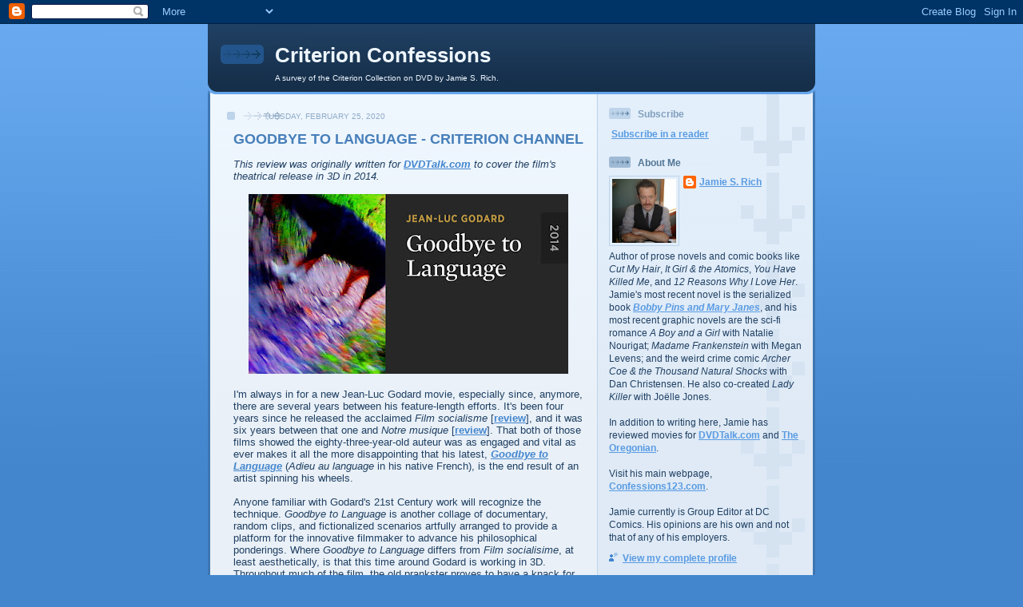

--- FILE ---
content_type: text/html; charset=UTF-8
request_url: http://www.criterionconfessions.com/2020/02/
body_size: 47847
content:
<!DOCTYPE html>
<html dir='ltr'>
<head>
<link href='https://www.blogger.com/static/v1/widgets/2944754296-widget_css_bundle.css' rel='stylesheet' type='text/css'/>
<meta content='text/html; charset=UTF-8' http-equiv='Content-Type'/>
<meta content='blogger' name='generator'/>
<link href='http://www.criterionconfessions.com/favicon.ico' rel='icon' type='image/x-icon'/>
<link href='http://www.criterionconfessions.com/2020/02/' rel='canonical'/>
<link rel="alternate" type="application/atom+xml" title="Criterion Confessions - Atom" href="http://www.criterionconfessions.com/feeds/posts/default" />
<link rel="alternate" type="application/rss+xml" title="Criterion Confessions - RSS" href="http://www.criterionconfessions.com/feeds/posts/default?alt=rss" />
<link rel="service.post" type="application/atom+xml" title="Criterion Confessions - Atom" href="https://www.blogger.com/feeds/5577490778732005247/posts/default" />
<!--Can't find substitution for tag [blog.ieCssRetrofitLinks]-->
<meta content='http://www.criterionconfessions.com/2020/02/' property='og:url'/>
<meta content='Criterion Confessions' property='og:title'/>
<meta content='A survey of the Criterion Collection on DVD by Jamie S. Rich.' property='og:description'/>
<title>Criterion Confessions: February 2020</title>
<style id='page-skin-1' type='text/css'><!--
/*
-----------------------------------------------
Blogger Template Style
Name: 	  Thisaway (Blue)
Date:     29 Feb 2004
Updated by: Blogger Team
----------------------------------------------- */
/* global
----------------------------------------------- */
body {
margin: 0;
text-align: center;
min-width: 760px;
background: #4386ce url(https://resources.blogblog.com/blogblog/data/thisaway_blue/bg_body.gif) repeat-x left top;
color: #204063;
font-size: small;
}
blockquote {
margin: 0;
padding-top: 0;
padding-right: 10px;
padding-bottom: 0;
padding-left: 10px;
border-left: 6px solid #d8e7f78;
border-right: 6px solid #d8e7f7;
color: #477fba;
}
code {
color: #477fba;
}
hr {
display: none;
}
/* layout
----------------------------------------------- */
#outer-wrapper {
margin: 0 auto;
width: 760px;
text-align: left;
font: normal normal 100% Helvetica,Arial,Verdana,'Trebuchet MS', Sans-serif;
}
#header-wrapper {
padding-bottom: 15px;
background: url(https://resources.blogblog.com/blogblog/data/thisaway_blue/bg_header_bottom.gif) no-repeat left bottom;
}
#header {
background: #204063 url(https://resources.blogblog.com/blogblog/data/thisaway_blue/bg_header.gif) repeat-x left bottom;
}
#content-wrapper {
position: relative;
width: 760px;
background: #f7f0e9 url(https://resources.blogblog.com/blogblog/data/thisaway_blue/bg_main_wrapper.gif) repeat-y left top;
}
#main-wrapper {
display: inline; /* fixes a strange ie margin bug */
float: left;
margin-top: 0;
margin-right: 0;
margin-bottom: 0;
margin-left: 3px;
padding: 0;
width: 483px;
word-wrap: break-word; /* fix for long text breaking sidebar float in IE */
overflow: hidden;     /* fix for long non-text content breaking IE sidebar float */
}
#main {
padding-top: 22px;
padding-right: 8px;
padding-bottom: 0;
padding-left: 8px;
background: url(https://resources.blogblog.com/blogblog/data/thisaway_blue/bg_content.gif) repeat-x left top;
}
.post {
margin-top: 0;
margin-right: 8px;
margin-bottom: 14px;
margin-left: 21px;
padding: 0;
border-bottom: 3px solid #d8e7f7;
}
#comments {
margin-top: 0;
margin-right: 16px;
margin-bottom: 14px;
margin-left: 29px;
padding: 10px;
border: 1px solid #cedef0;
background-color: #e4ecf5;
}
#sidebar-wrapper {
display: inline; /* fixes a strange ie margin bug */
float: right;
margin-top: 0;
margin-right: 3px;
margin-bottom: 0;
margin-left: 0;
width: 269px;
color: #204063;
line-height: 1.4em;
font-size: 90%;
background: url(https://resources.blogblog.com/blogblog/data/thisaway_blue/bg_sidebar.gif) repeat-x left top;
word-wrap: break-word; /* fix for long text breaking sidebar float in IE */
overflow: hidden;     /* fix for long non-text content breaking IE sidebar float */
}
#sidebar {
padding-top: 7px;
padding-right: 11px;
padding-bottom: 0;
padding-left: 14px;
background: url(https://resources.blogblog.com/blogblog/data/thisaway_blue/bg_sidebar_arrow.gif) repeat-y 179px 0;
}
#sidebar .widget {
margin-bottom: 20px;
}
#footer-wrapper {
padding-top: 15px;
background: url(https://resources.blogblog.com/blogblog/data/thisaway_blue/bg_footer_top.gif) no-repeat left top;
clear: both;
}
#footer {
background: #152e49 url(https://resources.blogblog.com/blogblog/data/thisaway_blue/bg_footer.gif) repeat-x left top;
text-align: center;
min-height: 2em;
}
/* headings
----------------------------------------------- */
#header h1 {
margin: 0;
padding-top: 24px;
padding-right: 0;
padding-bottom: 0;
padding-left: 84px;
background: url(https://resources.blogblog.com/blogblog/data/thisaway_blue/icon_header_left.gif) no-repeat 16px 26px;
}
h2.date-header {
margin: 0;
padding-top: 0;
padding-right: 0;
padding-bottom: 0;
padding-left: 29px;
text-transform: uppercase;
color: #8facc8;
background: url(https://resources.blogblog.com/blogblog/data/thisaway_blue/icon_date.gif) no-repeat 13px 0;
font-size: 80%;
font-weight: normal;
}
.date-header span {
margin-top: 0;
margin-right: 0;
margin-bottom: 0;
margin-left: 5px;
padding-top: 0;
padding-right: 25px;
padding-bottom: 0;
padding-left: 25px;
background: url(https://resources.blogblog.com/blogblog/data/thisaway_blue/bg_date.gif) no-repeat left 0;
}
.sidebar h2 {
padding-top: 1px;
padding-right: 0;
padding-bottom: 0;
padding-left: 36px;
color: #809fbd;
background: url(https://resources.blogblog.com/blogblog/data/thisaway_blue/icon_sidebar_heading_left.gif) no-repeat left 45%;
font: normal bold 100% Helvetica,Arial,Verdana,'Trebuchet MS', Sans-serif;
}
.sidebar .Profile h2 {
color: #527595;
background: url(https://resources.blogblog.com/blogblog/data/thisaway_blue/icon_sidebar_profileheading_left.gif) no-repeat left 45%;
}
.post h3 {
margin-top: 13px;
margin-right: 0;
margin-bottom: 13px;
margin-left: 0;
padding: 0;
color: #477fba;
font-size: 140%;
}
.post h3 a, .post h3 a:visited {
color: #477fba;
}
#comments h4 {
margin-top: 0;
font-size: 120%;
}
/* text
----------------------------------------------- */
#header h1 {
color: #eef6fe;
font: normal bold 200% Helvetica,Arial,Verdana,'Trebuchet MS', Sans-serif;
}
#header .description {
margin: 0;
padding-top: 7px;
padding-right: 16px;
padding-bottom: 0;
padding-left: 84px;
color: #eef6fe;
font: normal normal 80% Helvetica,Arial,Verdana,'Trebuchet MS', Sans-serif;
}
.post-body p {
line-height: 1.4em;
/* Fix bug in IE5/Win with italics in posts */
margin: 0;
height: 1%;
overflow: visible;
}
.post-footer {
font-size: 80%;
color: #8facc8;
}
.uncustomized-post-template .post-footer {
text-align: right;
}
.uncustomized-post-template .post-footer .post-author,
.uncustomized-post-template .post-footer .post-timestamp {
display: block;
float: left;
text-align: left;
margin-right: 4px;
}
p.comment-author {
font-size: 83%;
}
.deleted-comment {
font-style:italic;
color:gray;
}
.comment-body p {
line-height: 1.4em;
}
.feed-links {
clear: both;
line-height: 2.5em;
margin-bottom: 0.5em;
margin-left: 29px;
}
#footer .widget {
margin: 0;
padding-top: 0;
padding-right: 0;
padding-bottom: 15px;
padding-left: 55px;
color: #fef6ee;
font-size: 90%;
line-height: 1.4em;
background: url(https://resources.blogblog.com/blogblog/data/thisaway_blue/icon_footer.gif) no-repeat 16px 0;
}
/* lists
----------------------------------------------- */
.post ul {
padding-left: 32px;
list-style-type: none;
line-height: 1.4em;
}
.post li {
padding-top: 0;
padding-right: 0;
padding-bottom: 4px;
padding-left: 17px;
background: url(https://resources.blogblog.com/blogblog/data/thisaway_blue/icon_list_item_left.gif) no-repeat left 3px;
}
#comments ul {
margin: 0;
padding: 0;
list-style-type: none;
}
#comments li {
padding-top: 0;
padding-right: 0;
padding-bottom: 1px;
padding-left: 17px;
background: url(https://resources.blogblog.com/blogblog/data/thisaway_blue/icon_comment.gif) no-repeat left 3px;
}
.sidebar ul {
padding: 0;
list-style-type: none;
line-height: 1.2em;
margin-left: 0;
}
.sidebar li {
padding-top: 0;
padding-right: 0;
padding-bottom: 4px;
padding-left: 17px;
background: url(https://resources.blogblog.com/blogblog/data/thisaway_blue/icon_list_item.gif) no-repeat left 3px;
}
#blog-pager-newer-link {
float: left;
margin-left: 29px;
}
#blog-pager-older-link {
float: right;
margin-right: 16px;
}
#blog-pager {
text-align: center;
}
/* links
----------------------------------------------- */
a {
color: #4386ce;
font-weight: bold;
}
a:hover {
color: #2462a5;
}
a.comment-link {
/* ie5.0/win doesn't apply padding to inline elements,
so we hide these two declarations from it */
background/* */:/**/url(https://resources.blogblog.com/blogblog/data/thisaway_blue/icon_comment.gif) no-repeat left 45%;
padding-left: 14px;
}
html>body a.comment-link {
/* respecified, for ie5/mac's benefit */
background: url(https://resources.blogblog.com/blogblog/data/thisaway_blue/icon_comment.gif) no-repeat left 45%;
padding-left: 14px;
}
.sidebar a {
color: #599be2;
}
.sidebar a:hover {
color: #3372b6;
}
#header h1 a {
color: #eef6fe;
text-decoration: none;
}
#header h1 a:hover {
color: #b4c7d9;
}
.post h3 a {
text-decoration: none;
}
a img {
border-width: 0;
}
.clear {
clear: both;
line-height: 0;
height: 0;
}
.profile-textblock {
clear: both;
margin-bottom: 10px;
margin-left: 0;
}
.profile-img {
float: left;
margin-top: 0;
margin-right: 5px;
margin-bottom: 5px;
margin-left: 0;
padding: 3px;
border: 1px solid #bdd4eb;
}
.profile-link {
padding-top: 0;
padding-right: 0;
padding-bottom: 0;
padding-left: 17px;
background: url(https://resources.blogblog.com/blogblog/data/thisaway_blue/icon_profile_left.gif) no-repeat left 0;
}
/** Page structure tweaks for layout editor wireframe */
body#layout #main,
body#layout #sidebar {
padding: 0;
}

--></style>
<link href='https://www.blogger.com/dyn-css/authorization.css?targetBlogID=5577490778732005247&amp;zx=f8ecd34b-677a-46e6-9cd9-16a72101e7f3' media='none' onload='if(media!=&#39;all&#39;)media=&#39;all&#39;' rel='stylesheet'/><noscript><link href='https://www.blogger.com/dyn-css/authorization.css?targetBlogID=5577490778732005247&amp;zx=f8ecd34b-677a-46e6-9cd9-16a72101e7f3' rel='stylesheet'/></noscript>
<meta name='google-adsense-platform-account' content='ca-host-pub-1556223355139109'/>
<meta name='google-adsense-platform-domain' content='blogspot.com'/>

</head>
<body>
<div class='navbar section' id='navbar'><div class='widget Navbar' data-version='1' id='Navbar1'><script type="text/javascript">
    function setAttributeOnload(object, attribute, val) {
      if(window.addEventListener) {
        window.addEventListener('load',
          function(){ object[attribute] = val; }, false);
      } else {
        window.attachEvent('onload', function(){ object[attribute] = val; });
      }
    }
  </script>
<div id="navbar-iframe-container"></div>
<script type="text/javascript" src="https://apis.google.com/js/platform.js"></script>
<script type="text/javascript">
      gapi.load("gapi.iframes:gapi.iframes.style.bubble", function() {
        if (gapi.iframes && gapi.iframes.getContext) {
          gapi.iframes.getContext().openChild({
              url: 'https://www.blogger.com/navbar/5577490778732005247?origin\x3dhttp://www.criterionconfessions.com',
              where: document.getElementById("navbar-iframe-container"),
              id: "navbar-iframe"
          });
        }
      });
    </script><script type="text/javascript">
(function() {
var script = document.createElement('script');
script.type = 'text/javascript';
script.src = '//pagead2.googlesyndication.com/pagead/js/google_top_exp.js';
var head = document.getElementsByTagName('head')[0];
if (head) {
head.appendChild(script);
}})();
</script>
</div></div>
<div id='outer-wrapper'><div id='wrap2'>
<!-- skip links for text browsers -->
<span id='skiplinks' style='display:none;'>
<a href='#main'>skip to main </a> |
      <a href='#sidebar'>skip to sidebar</a>
</span>
<div id='header-wrapper'>
<div class='header section' id='header'><div class='widget Header' data-version='1' id='Header1'>
<div id='header-inner'>
<div class='titlewrapper'>
<h1 class='title'>
<a href='http://www.criterionconfessions.com/'>
Criterion Confessions
</a>
</h1>
</div>
<div class='descriptionwrapper'>
<p class='description'><span>A survey of the Criterion Collection on DVD by Jamie S. Rich.</span></p>
</div>
</div>
</div></div>
</div>
<div id='content-wrapper'>
<div id='crosscol-wrapper' style='text-align:center'>
<div class='crosscol no-items section' id='crosscol'></div>
</div>
<div id='main-wrapper'>
<div class='main section' id='main'><div class='widget Blog' data-version='1' id='Blog1'>
<div class='blog-posts hfeed'>

          <div class="date-outer">
        
<h2 class='date-header'><span>Tuesday, February 25, 2020</span></h2>

          <div class="date-posts">
        
<div class='post-outer'>
<div class='post hentry uncustomized-post-template' itemprop='blogPost' itemscope='itemscope' itemtype='http://schema.org/BlogPosting'>
<meta content='https://blogger.googleusercontent.com/img/b/R29vZ2xl/AVvXsEjyh4ehnT8ZZCpDJIDYOhIqwMLGUDMLZe5do9e92D8nDsAhfR-tlPQa867sOGnGOXupQbWAjUEj41Z0GhzSfBhZmOESVmhhFapGmuApTcrgaBXyPL7dJlZP5n5EXN3F0s8QBa_EjrgdpR8/s400/effdceba-8e92-4fb5-b245-23ac8005b4f5.jpg' itemprop='image_url'/>
<meta content='5577490778732005247' itemprop='blogId'/>
<meta content='1716052828325809166' itemprop='postId'/>
<a name='1716052828325809166'></a>
<h3 class='post-title entry-title' itemprop='name'>
<a href='http://www.criterionconfessions.com/2020/02/goodbye-to-language-criterion-channel.html'>GOODBYE TO LANGUAGE - CRITERION CHANNEL</a>
</h3>
<div class='post-header'>
<div class='post-header-line-1'></div>
</div>
<div class='post-body entry-content' id='post-body-1716052828325809166' itemprop='description articleBody'>
<div class="separator" style="clear: both; text-align: left;">
<i>This review was originally written for <a href="https://www.dvdtalk.com/reviews/66769/goodbye-to-language-3d/" target="_blank">DVDTalk.com</a> to cover the film's theatrical release in 3D in 2014.</i></div>
<br />
<div class="separator" style="clear: both; text-align: center;">
<a href="https://blogger.googleusercontent.com/img/b/R29vZ2xl/AVvXsEjyh4ehnT8ZZCpDJIDYOhIqwMLGUDMLZe5do9e92D8nDsAhfR-tlPQa867sOGnGOXupQbWAjUEj41Z0GhzSfBhZmOESVmhhFapGmuApTcrgaBXyPL7dJlZP5n5EXN3F0s8QBa_EjrgdpR8/s1600/effdceba-8e92-4fb5-b245-23ac8005b4f5.jpg" imageanchor="1" style="margin-left: 1em; margin-right: 1em;"><img border="0" data-original-height="720" data-original-width="1280" height="225" src="https://blogger.googleusercontent.com/img/b/R29vZ2xl/AVvXsEjyh4ehnT8ZZCpDJIDYOhIqwMLGUDMLZe5do9e92D8nDsAhfR-tlPQa867sOGnGOXupQbWAjUEj41Z0GhzSfBhZmOESVmhhFapGmuApTcrgaBXyPL7dJlZP5n5EXN3F0s8QBa_EjrgdpR8/s400/effdceba-8e92-4fb5-b245-23ac8005b4f5.jpg" width="400" /></a></div>
<br />
I'm always in for a new Jean-Luc Godard movie, especially since, anymore, there are several years between his feature-length efforts. It's been four years since he released the acclaimed <i>Film socialisme</i> [<a href="http://www.criterionconfessions.com/2017/09/film-socialisme-filmstruck.html" target="_blank">review</a>], and it was six years between that one and <i>Notre musique</i> [<a href="https://www.dvdtalk.com/reviews/31886/essentials-director-series-jean-luc-godard-breathless-le-petit-soldat-les-carabiniers-notre-musique/" target="_blank">review</a>]. That both of those films showed the eighty-three-year-old auteur was as engaged and vital as ever makes it all the more disappointing that his latest, <i><a href="https://amzn.to/2HN6yyl" target="_blank">Goodbye to Language</a></i> (<i>Adieu au language</i> in his native French), is the end result of an artist spinning his wheels.<br />
<br />
Anyone familiar with Godard's 21st Century work will recognize the technique. <i>Goodbye to Language</i> is another collage of documentary, random clips, and fictionalized scenarios artfully arranged to provide a platform for the innovative filmmaker to advance his philosophical ponderings. Where <i>Goodbye to Language</i> differs from <i>Film socialisime</i>, at least aesthetically, is that this time around Godard is working in 3D. Throughout much of the film, the old prankster proves to have a knack for the technology. Many of his frames are arranged with a surprising eye for how they will appear with added dimensions. These moments can be as lovely as others are jarring. At various intervals during <i>Goodbye to Language</i>, Godard overlaps images and text in a way that assaults the eye, almost as if he wants to prevent the audience from ever getting too comfortable.<br />
<br />
<div class="separator" style="clear: both; text-align: center;">
<a href="https://blogger.googleusercontent.com/img/b/R29vZ2xl/AVvXsEgoZZSk1XjPnR6P8QaKqH7521OQeCPN3Ml0UhEqo6SytTNYwVLEgPL4CJRREyHnmysLJ1vbx4nWjc8IZhNbIqHHCPSB34aAzPUifgHYxTxjPdW5r6dlUKOW2EO1MC28lLAmbFdHCOMO7IM/s1600/a3860d2f-69cd-4f96-8ec4-1a930d5fac34.jpg" imageanchor="1" style="margin-left: 1em; margin-right: 1em;"><img border="0" data-original-height="478" data-original-width="680" height="280" src="https://blogger.googleusercontent.com/img/b/R29vZ2xl/AVvXsEgoZZSk1XjPnR6P8QaKqH7521OQeCPN3Ml0UhEqo6SytTNYwVLEgPL4CJRREyHnmysLJ1vbx4nWjc8IZhNbIqHHCPSB34aAzPUifgHYxTxjPdW5r6dlUKOW2EO1MC28lLAmbFdHCOMO7IM/s400/a3860d2f-69cd-4f96-8ec4-1a930d5fac34.jpg" width="400" /></a></div>
<br />
While his clever use of separate shots in the right and left quadrants is somewhat astonishing, other bits will leave you wondering just what the hell the point is supposed to be. Is it to assert the supremacy of image over sound? Over narrative? Both break down during <i>Goodbye to Language</i>, including a couple of awful noises that may have you worried the theater's speakers have malfunctioned, but I have to say, neither dismantling has much effect. Godard's mis-en-scene here has three different categories: an ongoing discussion about equality between a couple (more <i>Le gai savoir</i>&nbsp;[<a href="http://www.criterionconfessions.com/2020/02/le-gai-savoir-criterion-channel.html" target="_blank">review</a>] than <i>Contempt </i>[<a href="http://www.criterionconfessions.com/2012/06/contempt-171.html" target="_blank">review</a>], alas), footage of what is presumably Jean-Luc Godard's dog, and the random gatherings of images that the aging filmmaker finds interesting. The accumulated pieces arguably add up to some kind of whole, but then again, maybe they don't. That might be the point. It's hard to say after one viewing, as the 3D makes an already difficult film even harder to keep up with. Finding the subtitles within the frame meant constantly having to refocus one's gaze.<br />
<br />
The thing is, and what troubles me the most about <i>Goodbye to Language</i>, is that it never engaged me enough to make me want to try again. Unlike the aforementioned <i>Notre musique</i> and <i>Film socialisme</i>, I am not sufficiently intrigued by what was up on the screen to want to put the puzzle together. I didn't feel challenged so much as I felt bored. Part of it might be that Godard's political reference points have changed hardly at all in the past several decades. Hitler, Mao, the genocide perpetrated against Native Americans--it's all been covered by the director before. His championing of women's rights seems hollow given how his lead feminine mouthpiece is naked for most of <i>Goodbye to Language</i>. Ironic that a film partially about the act of looking would not question its own gaze.<br />
<br />
<div class="separator" style="clear: both; text-align: center;">
<a href="https://blogger.googleusercontent.com/img/b/R29vZ2xl/AVvXsEhW5TGQqRIljzzE2EO6Br47LJLU1EsjMn-PTpdSCMfu8-Ht8z1r5ZSp4u-pusABJxtbzVmMvt23BPdaAcLah_IuAxIycg0ZZyF0K8KdL3N77GNAwcIVz3-ickdaBlNRzFj8ZZubruRdoz4/s1600/unnamed.jpg" imageanchor="1" style="margin-left: 1em; margin-right: 1em;"><img border="0" data-original-height="289" data-original-width="512" height="225" src="https://blogger.googleusercontent.com/img/b/R29vZ2xl/AVvXsEhW5TGQqRIljzzE2EO6Br47LJLU1EsjMn-PTpdSCMfu8-Ht8z1r5ZSp4u-pusABJxtbzVmMvt23BPdaAcLah_IuAxIycg0ZZyF0K8KdL3N77GNAwcIVz3-ickdaBlNRzFj8ZZubruRdoz4/s400/unnamed.jpg" width="400" /></a></div>
<br />
Animal rights get just as much time as women's rights, which I guess is kind of new. There are long passages of Godard following the dog around, catching him in the right pose, pondering his devotion. After a while, it started to feel like I was watching the world's most expensive and technologically advanced YouTube channel of one old man's videos of his canine companion.<br />
<br />
<div class="separator" style="clear: both; text-align: center;">
<a href="https://blogger.googleusercontent.com/img/b/R29vZ2xl/AVvXsEi5yUZim1PcVLj1EedG5dzeOyxJj6MnfYe_Cb0YGwS3GxrwErT_SQrSifQr3_tew_-nIobTXOd3WN2s63r8iU_CvDTYL3VW-9xrg1BCx6ZrsZkNF9z57iyIiBejyx3mzlHR8TWd_WF9lxI/s1600/Image-1-750x400.jpg" imageanchor="1" style="margin-left: 1em; margin-right: 1em;"><img border="0" data-original-height="400" data-original-width="750" height="212" src="https://blogger.googleusercontent.com/img/b/R29vZ2xl/AVvXsEi5yUZim1PcVLj1EedG5dzeOyxJj6MnfYe_Cb0YGwS3GxrwErT_SQrSifQr3_tew_-nIobTXOd3WN2s63r8iU_CvDTYL3VW-9xrg1BCx6ZrsZkNF9z57iyIiBejyx3mzlHR8TWd_WF9lxI/s400/Image-1-750x400.jpg" width="400" /></a></div>
<br />
Perhaps I'm being too harsh, perhaps not. Godard himself was never known to go easy on other filmmakers, so why should we go easy on him? <i>Goodbye to Language</i> is a movie, after all, that has two scenes of a man loudly defecating, as well as another of the dog having a movement of his own. Attached to these images are the most definitive statement <i>Goodbye to Language</i> ever makes: everything, every thought and idea, eventually turns to poop. So here we are, witnessing Jean-Luc Godard learning to flush.<br />
<br />
That said, he's still Jean-Luc Godard and serious cinema fans should see anything he does at least once. Twice if you can manage. And in the theater one of those times so you can see the 3D work in its natural habitat. To pretend I won't be going to see <i>Goodbye to Language</i> again will be like a <i>Star Wars</i> fan bitching about J.J. Abrams claiming he won't go see the new installment when it comes out. You know that dude is lying. And who knows? Maybe I'll be surprised and it will strike me in a whole different way. Regardless, <i>Goodbye to Language</i> is not enough of an incoherent stinker to make me bid adieu to Jean-Luc Godard, even if it does give me serious pause.<br />
<br />
<div class="separator" style="clear: both; text-align: center;">
<a href="https://blogger.googleusercontent.com/img/b/R29vZ2xl/AVvXsEjvN-YoG0KdzNOHnUj5e-aYqcRfeccpWyxugqZBveclfb8ct-q87doheE1OXcf1l1zeBHs4G164yOTtMphOnV-GdzGJDKOcvTyocpIvCtNTrr9GGrW2W0kY65H35IQVvPOmXWk4ZLUKM8Y/s1600/1416871805_1.jpg" imageanchor="1" style="margin-left: 1em; margin-right: 1em;"><img border="0" data-original-height="211" data-original-width="400" height="210" src="https://blogger.googleusercontent.com/img/b/R29vZ2xl/AVvXsEjvN-YoG0KdzNOHnUj5e-aYqcRfeccpWyxugqZBveclfb8ct-q87doheE1OXcf1l1zeBHs4G164yOTtMphOnV-GdzGJDKOcvTyocpIvCtNTrr9GGrW2W0kY65H35IQVvPOmXWk4ZLUKM8Y/s400/1416871805_1.jpg" width="400" /></a></div>
<br />
<div>
<br /></div>
<iframe frameborder="0" marginheight="0" marginwidth="0" scrolling="no" src="//ws-na.amazon-adsystem.com/widgets/q?ServiceVersion=20070822&amp;OneJS=1&amp;Operation=GetAdHtml&amp;MarketPlace=US&amp;source=ss&amp;ref=as_ss_li_til&amp;ad_type=product_link&amp;tracking_id=confessions12-20&amp;language=en_US&amp;marketplace=amazon&amp;region=US&amp;placement=B00SZLEMAK&amp;asins=B00SZLEMAK&amp;linkId=5f1643486c6509922021a1c8c665d475&amp;show_border=false&amp;link_opens_in_new_window=true" style="height: 240px; width: 120px;"></iframe>
<div style='clear: both;'></div>
</div>
<div class='post-footer'>
<div class='post-footer-line post-footer-line-1'>
<span class='post-author vcard'>
Posted by
<span class='fn' itemprop='author' itemscope='itemscope' itemtype='http://schema.org/Person'>
<meta content='https://www.blogger.com/profile/10574127694740978803' itemprop='url'/>
<a class='g-profile' href='https://www.blogger.com/profile/10574127694740978803' rel='author' title='author profile'>
<span itemprop='name'>Jamie S. Rich</span>
</a>
</span>
</span>
<span class='post-timestamp'>
at
<meta content='http://www.criterionconfessions.com/2020/02/goodbye-to-language-criterion-channel.html' itemprop='url'/>
<a class='timestamp-link' href='http://www.criterionconfessions.com/2020/02/goodbye-to-language-criterion-channel.html' rel='bookmark' title='permanent link'><abbr class='published' itemprop='datePublished' title='2020-02-25T07:41:00-08:00'>7:41&#8239;AM</abbr></a>
</span>
<span class='post-comment-link'>
<a class='comment-link' href='https://www.blogger.com/comment/fullpage/post/5577490778732005247/1716052828325809166' onclick='javascript:window.open(this.href, "bloggerPopup", "toolbar=0,location=0,statusbar=1,menubar=0,scrollbars=yes,width=640,height=500"); return false;'>
No comments:
  </a>
</span>
<span class='post-icons'>
<span class='item-control blog-admin pid-1432030956'>
<a href='https://www.blogger.com/post-edit.g?blogID=5577490778732005247&postID=1716052828325809166&from=pencil' title='Edit Post'>
<img alt='' class='icon-action' height='18' src='https://resources.blogblog.com/img/icon18_edit_allbkg.gif' width='18'/>
</a>
</span>
</span>
<div class='post-share-buttons goog-inline-block'>
</div>
</div>
<div class='post-footer-line post-footer-line-2'>
<span class='post-labels'>
Labels:
<a href='http://www.criterionconfessions.com/search/label/criterion%20channel' rel='tag'>criterion channel</a>,
<a href='http://www.criterionconfessions.com/search/label/godard' rel='tag'>godard</a>,
<a href='http://www.criterionconfessions.com/search/label/jj%20abrams' rel='tag'>jj abrams</a>
</span>
</div>
<div class='post-footer-line post-footer-line-3'>
<span class='post-location'>
</span>
</div>
</div>
</div>
</div>

          </div></div>
        

          <div class="date-outer">
        
<h2 class='date-header'><span>Monday, February 24, 2020</span></h2>

          <div class="date-posts">
        
<div class='post-outer'>
<div class='post hentry uncustomized-post-template' itemprop='blogPost' itemscope='itemscope' itemtype='http://schema.org/BlogPosting'>
<meta content='https://blogger.googleusercontent.com/img/b/R29vZ2xl/AVvXsEhnCE3kEM55ttJANYV9exx_PNstcytwu6aGPfihXVmjHwoKSeE0YHIJhahqZ7GtiQV8naG8rs3WlbTfHIeWsuOhkodmoMXHnA-QzZ74hyzUKaZunpgDbngj-fAMxtOAMqiKtcmQB9fl_vY/s400/1161682946.jpg' itemprop='image_url'/>
<meta content='5577490778732005247' itemprop='blogId'/>
<meta content='5472539312169589042' itemprop='postId'/>
<a name='5472539312169589042'></a>
<h3 class='post-title entry-title' itemprop='name'>
<a href='http://www.criterionconfessions.com/2020/02/hail-mary-criterion-channel.html'>HAIL MARY - CRITERION CHANNEL</a>
</h3>
<div class='post-header'>
<div class='post-header-line-1'></div>
</div>
<div class='post-body entry-content' id='post-body-5472539312169589042' itemprop='description articleBody'>
<i>This review originally written for <a href="https://www.dvdtalk.com/reviews/24632/hail-mary/" target="_blank">DVDTalk.com</a> in 2006.</i><br />
<br />
<div class="separator" style="clear: both; text-align: center;">
<a href="https://blogger.googleusercontent.com/img/b/R29vZ2xl/AVvXsEhnCE3kEM55ttJANYV9exx_PNstcytwu6aGPfihXVmjHwoKSeE0YHIJhahqZ7GtiQV8naG8rs3WlbTfHIeWsuOhkodmoMXHnA-QzZ74hyzUKaZunpgDbngj-fAMxtOAMqiKtcmQB9fl_vY/s1600/1161682946.jpg" imageanchor="1" style="margin-left: 1em; margin-right: 1em;"><img border="0" data-original-height="225" data-original-width="300" height="300" src="https://blogger.googleusercontent.com/img/b/R29vZ2xl/AVvXsEhnCE3kEM55ttJANYV9exx_PNstcytwu6aGPfihXVmjHwoKSeE0YHIJhahqZ7GtiQV8naG8rs3WlbTfHIeWsuOhkodmoMXHnA-QzZ74hyzUKaZunpgDbngj-fAMxtOAMqiKtcmQB9fl_vY/s400/1161682946.jpg" width="400" /></a></div>
<br />
<i>At that time...</i><br />
<i><br /></i>
Jean-Luc Godard's <i><a href="https://amzn.to/2HR1Wr8" target="_blank">Hail Mary</a></i> (<i>Je vous salue, Marie</i>) apparently sparked off a hailstorm of controversy on its release in 1985, something that the folks at New Yorker Video hammer home on the DVD sleeve at every opportunity. Maybe I'm just jaded or too hard to shock, but it's hard to see now what all the fuss was over. I don't see much to be scandalized about in <i>Hail Mary</i>.<br />
<br />
Really, Godard has composed one of the most human and touching portrayals of the Virgin Mary ever put to film. In his recasting of the Biblical story, Mary (Myriem Roussel, <i><a href="https://amzn.to/2HUm7UN" target="_blank">First Name: Carmen</a></i>) is a teenager who has hung on to her virginity, even in the face to her engagement to the petulant taxi cab driver Joseph (Thierry Rode). Thus, it causes a lot of confusion when an older man named Gabriel (Philippe Lacoste) and his daughter (Manon Andersen) get in Joseph's cab and direct him to the gas station owned by Mary's father. There, the angelic duo informs the poor girl that she will soon have a child. This enrages Joseph, who knows he has never touched Mary and so can't claim the child as his own. Initially, Mary's protests that she is still innocent fall on deaf ears.<br />
<br />
<div class="separator" style="clear: both; text-align: center;">
<a href="https://blogger.googleusercontent.com/img/b/R29vZ2xl/AVvXsEhiEOkwSOPNDveKFD1YM8luUwQa5bhj_k1DC_0Xlt01WM12S8UzrG4O_imDYQlteE93LIH901A5LDxWIAjPCWzJoEr20X_elATZt6BRsxX0P3Q8bNqTWy1N3NPObWbFg0vR9KNI1E6A_zw/s1600/a0e6fa68-33b8-4681-a10e-2aeb26c28511.jpg" imageanchor="1" style="margin-left: 1em; margin-right: 1em;"><img border="0" data-original-height="720" data-original-width="1280" height="225" src="https://blogger.googleusercontent.com/img/b/R29vZ2xl/AVvXsEhiEOkwSOPNDveKFD1YM8luUwQa5bhj_k1DC_0Xlt01WM12S8UzrG4O_imDYQlteE93LIH901A5LDxWIAjPCWzJoEr20X_elATZt6BRsxX0P3Q8bNqTWy1N3NPObWbFg0vR9KNI1E6A_zw/s400/a0e6fa68-33b8-4681-a10e-2aeb26c28511.jpg" width="400" /></a></div>
<br />
Eventually, Joseph comes to trust what Mary is telling him, but not before he whines a lot about not getting any loving. He's not the most compassionate person that could have been charged with the paternity of the Christ child. At the start of the movie, he is taking out his frustrations over Mary's refusals by toying with another woman (a young Juliette Binoche in only her fourth movie), and he shows as little concern for this second girlfriend's feelings as he does for the emotional turmoil his fiancée has been thrown into. Joseph won't be satisfied until he sees Mary naked, plain and simple. Gabriel eventually knocks him into line, however, forcing him to dress like a grown-up (Joseph had been wearing dark shades and kept his collar popped up until that point) and physically forcing him to vow to leave Mary's virtue where it is. If he doesn't, Joseph will mess up the divine plan. In a self-reflexive move, Godard illustrates the notion of God's Will being disrupted by having Gabriel forget his proper lines whenever he's faced with Joseph's impudence, something the little girl consistently points out to the older angel.<br />
<br />
<div class="separator" style="clear: both; text-align: center;">
<a href="https://blogger.googleusercontent.com/img/b/R29vZ2xl/AVvXsEgSZlrjfh5qlSkjqsvGfreZnBvZkk77nfvioTIzZd0BR3WKBzKCjwPg-mf7Dgs2h8MHendlCa4NIdEsRp7U5gyzXRRpWXDJXgNIHD9QjnxjNsjMFsib3tMrZJ_MvbodNR9fFkiNtBjtXEw/s1600/1161682903.jpg" imageanchor="1" style="margin-left: 1em; margin-right: 1em;"><img border="0" data-original-height="225" data-original-width="300" height="300" src="https://blogger.googleusercontent.com/img/b/R29vZ2xl/AVvXsEgSZlrjfh5qlSkjqsvGfreZnBvZkk77nfvioTIzZd0BR3WKBzKCjwPg-mf7Dgs2h8MHendlCa4NIdEsRp7U5gyzXRRpWXDJXgNIHD9QjnxjNsjMFsib3tMrZJ_MvbodNR9fFkiNtBjtXEw/s400/1161682903.jpg" width="400" /></a></div>
<br />
This question of a greater plan for humanity is one of the bigger things Godard is wrestling with. Outside of the Mary narrative (though the two cross over in Joseph's taxi), a haughty professor (Johan Leysen) lectures his students about man's placement in the universe, theorizing that we are not the product of a series of random accidents, but rather extra-terrestrials from a distant star who migrated to Earth centuries ago. Godard seems more eager to send-up this pseudo science than he is religion. The professor gets involved with one of his students (Anne Gautier), a woman named Eva who he insists on calling Eve. She apparently is his temptation, and after draining her of her money, he leaves her to go back to his wife and kids. This great brain with grand ideas of otherworldly beings is really just a pig of a man after all.<br />
<br />
Yet, the professor's lectures tie in with Mary's quandary, a variation on the chicken or egg conundrum: does the soul exist to animate the body, or does the body exist to house the soul? Her body is what she feels is under assault. It's what Joseph wants to get his hands on, it's what God has used to plant his seed. Her soul is ultimately her own, and it's tied directly to her virtue. The greatest pain the Supreme Being has caused her is making people doubt that she has maintained self-control, that she hasn't given her soul over to lust. Despite the anger this causes her, Mary perseveres.<br />
<br />
<div class="separator" style="clear: both; text-align: center;">
<a href="https://blogger.googleusercontent.com/img/b/R29vZ2xl/AVvXsEhf77Zm-AXzFD5FDPZ61m57720nBH5Nxb86FWnb977R-o-SXApNs482sUGbXQvGImohlMmfprV-LqJunAOD41ZWwBCIBz7KDeOdVzyhHHk44roDV149gTmdAiE-Aa8hj3-V1kwHQSJSU9o/s1600/1161682928.jpg" imageanchor="1" style="margin-left: 1em; margin-right: 1em;"><img border="0" data-original-height="225" data-original-width="300" height="300" src="https://blogger.googleusercontent.com/img/b/R29vZ2xl/AVvXsEhf77Zm-AXzFD5FDPZ61m57720nBH5Nxb86FWnb977R-o-SXApNs482sUGbXQvGImohlMmfprV-LqJunAOD41ZWwBCIBz7KDeOdVzyhHHk44roDV149gTmdAiE-Aa8hj3-V1kwHQSJSU9o/s400/1161682928.jpg" width="400" /></a></div>
<br />
In the end, though, it's hard for Mary to tell if the price she has paid was worth it. Her son Jésus (Malachi Jara Kohan) has turned out to be a brat, and her husband has gone from adolescent sex fiend to resentful father. (Godard had specific ideas about the impact of Freudian theory on religion, and Joseph's resentment of Jésus is classically Oedipal.) When it's all said and done and she is met with a cry of "Hail Mary!" on the street, it's not clear whether it's sarcastic, disdainful, or honest. All the virgin mother has left to hold on to as she quietly applies lipstick is the womanhood she refused to let anyone take. Perhaps that's what religious groups objected to, that after all the struggle and doubt, this gospel of modernity was a muddle of anxiety and angst.<br />
<br />
For Godard fans, the cantankerous prankster from the '60s is definitely up to his old tricks in <i>Hail Mary</i>, though this film is closer to the provocateur of <i>Weekend</i> [<a href="http://www.criterionconfessions.com/2012/11/weekend-blu-ray-635.html" target="_blank">review</a>] than it is the playful imp at work in <i><a href="https://www.criterion.com/films/854-a-woman-is-a-woman" target="_blank">A Woman is a Woman</a></i>&nbsp;or <i><a href="https://www.criterion.com/films/508-masculin-feminin" target="_blank">Masculin féminin</a></i>. At times his odd choice of framing and quick cuts between oblique statements of dialogue are almost too close to being the cliché parody of European art house cinema, but the more personal this film gets, the deeper the director goes into Mary's dilemma, the more assured his hand. His trademark love for monkeying with sound is in full form in <i>Hail Mary</i>, as well. He uses pieces of music by Bach and Dvorák throughout the picture, dropping the orchestra out the second someone speaks and then kicking it back in again as soon as they finish their line. It works both as an illustration of the sensory pressure Mary is under while also undermining the grandiosity of the situation. The coming of the messiah in the mid-'80s isn't nearly the event it was two millennia prior.<br />
<br />
<div class="separator" style="clear: both; text-align: center;">
<a href="https://blogger.googleusercontent.com/img/b/R29vZ2xl/AVvXsEjjKJSxkW3fCWGV53K935Z_ziMM71SMyAqdIuXZCw8nh1AMN0DAmojUcvrLxhlCe3BaubtrDrCLObjhJRztxOhU9CvZOVKKZu5LlYczgII_WfDaO19OPt4Oyje-8CxjxvJa8TetdG1MugU/s1600/1161682839.jpg" imageanchor="1" style="margin-left: 1em; margin-right: 1em;"><img border="0" data-original-height="225" data-original-width="300" height="300" src="https://blogger.googleusercontent.com/img/b/R29vZ2xl/AVvXsEjjKJSxkW3fCWGV53K935Z_ziMM71SMyAqdIuXZCw8nh1AMN0DAmojUcvrLxhlCe3BaubtrDrCLObjhJRztxOhU9CvZOVKKZu5LlYczgII_WfDaO19OPt4Oyje-8CxjxvJa8TetdG1MugU/s400/1161682839.jpg" width="400" /></a></div>
<br />
<div>
<br /></div>
<iframe frameborder="0" marginheight="0" marginwidth="0" scrolling="no" src="//ws-na.amazon-adsystem.com/widgets/q?ServiceVersion=20070822&amp;OneJS=1&amp;Operation=GetAdHtml&amp;MarketPlace=US&amp;source=ss&amp;ref=as_ss_li_til&amp;ad_type=product_link&amp;tracking_id=confessions12-20&amp;language=en_US&amp;marketplace=amazon&amp;region=US&amp;placement=B00G9YZ6V4&amp;asins=B00G9YZ6V4&amp;linkId=e838aeadf196893b7f7c4efac6636c91&amp;show_border=false&amp;link_opens_in_new_window=true" style="height: 240px; width: 120px;"></iframe>
<div style='clear: both;'></div>
</div>
<div class='post-footer'>
<div class='post-footer-line post-footer-line-1'>
<span class='post-author vcard'>
Posted by
<span class='fn' itemprop='author' itemscope='itemscope' itemtype='http://schema.org/Person'>
<meta content='https://www.blogger.com/profile/10574127694740978803' itemprop='url'/>
<a class='g-profile' href='https://www.blogger.com/profile/10574127694740978803' rel='author' title='author profile'>
<span itemprop='name'>Jamie S. Rich</span>
</a>
</span>
</span>
<span class='post-timestamp'>
at
<meta content='http://www.criterionconfessions.com/2020/02/hail-mary-criterion-channel.html' itemprop='url'/>
<a class='timestamp-link' href='http://www.criterionconfessions.com/2020/02/hail-mary-criterion-channel.html' rel='bookmark' title='permanent link'><abbr class='published' itemprop='datePublished' title='2020-02-24T07:41:00-08:00'>7:41&#8239;AM</abbr></a>
</span>
<span class='post-comment-link'>
<a class='comment-link' href='https://www.blogger.com/comment/fullpage/post/5577490778732005247/5472539312169589042' onclick='javascript:window.open(this.href, "bloggerPopup", "toolbar=0,location=0,statusbar=1,menubar=0,scrollbars=yes,width=640,height=500"); return false;'>
No comments:
  </a>
</span>
<span class='post-icons'>
<span class='item-control blog-admin pid-1432030956'>
<a href='https://www.blogger.com/post-edit.g?blogID=5577490778732005247&postID=5472539312169589042&from=pencil' title='Edit Post'>
<img alt='' class='icon-action' height='18' src='https://resources.blogblog.com/img/icon18_edit_allbkg.gif' width='18'/>
</a>
</span>
</span>
<div class='post-share-buttons goog-inline-block'>
</div>
</div>
<div class='post-footer-line post-footer-line-2'>
<span class='post-labels'>
Labels:
<a href='http://www.criterionconfessions.com/search/label/criterion%20channel' rel='tag'>criterion channel</a>,
<a href='http://www.criterionconfessions.com/search/label/godard' rel='tag'>godard</a>
</span>
</div>
<div class='post-footer-line post-footer-line-3'>
<span class='post-location'>
</span>
</div>
</div>
</div>
</div>

          </div></div>
        

          <div class="date-outer">
        
<h2 class='date-header'><span>Sunday, February 23, 2020</span></h2>

          <div class="date-posts">
        
<div class='post-outer'>
<div class='post hentry uncustomized-post-template' itemprop='blogPost' itemscope='itemscope' itemtype='http://schema.org/BlogPosting'>
<meta content='https://blogger.googleusercontent.com/img/b/R29vZ2xl/AVvXsEh-Fv-ojtTOJbGQSpuqipI2dRErWk-bYD8qKNwnhPC1bpTqhzGtVnIjH6IepEm0lWGcdfzFb5Y60LQPdwnJjZnj4DwLC8rzTF-kNtQ56yjy-vAWFB5l1q2_lwYNUwoPExcXW1zzrGHXLEk/s400/48317b14-4490-484f-81a3-c80ce5c8831e.jpg' itemprop='image_url'/>
<meta content='5577490778732005247' itemprop='blogId'/>
<meta content='6094006673023011471' itemprop='postId'/>
<a name='6094006673023011471'></a>
<h3 class='post-title entry-title' itemprop='name'>
<a href='http://www.criterionconfessions.com/2020/02/le-gai-savoir-criterion-channel.html'>LE GAI SAVOIR - CRITERION CHANNEL</a>
</h3>
<div class='post-header'>
<div class='post-header-line-1'></div>
</div>
<div class='post-body entry-content' id='post-body-6094006673023011471' itemprop='description articleBody'>
<i>This review originally written for <a href="https://www.dvdtalk.com/reviews/33150/le-gai-savoir/?___rd=1" target="_blank">DVDTalk.com</a> in 2008, and it sometimes refers to features on the DVD release.</i><br />
<br />
<div class="separator" style="clear: both; text-align: center;">
<a href="https://blogger.googleusercontent.com/img/b/R29vZ2xl/AVvXsEh-Fv-ojtTOJbGQSpuqipI2dRErWk-bYD8qKNwnhPC1bpTqhzGtVnIjH6IepEm0lWGcdfzFb5Y60LQPdwnJjZnj4DwLC8rzTF-kNtQ56yjy-vAWFB5l1q2_lwYNUwoPExcXW1zzrGHXLEk/s1600/48317b14-4490-484f-81a3-c80ce5c8831e.jpg" imageanchor="1" style="margin-left: 1em; margin-right: 1em;"><img border="0" data-original-height="720" data-original-width="1280" height="225" src="https://blogger.googleusercontent.com/img/b/R29vZ2xl/AVvXsEh-Fv-ojtTOJbGQSpuqipI2dRErWk-bYD8qKNwnhPC1bpTqhzGtVnIjH6IepEm0lWGcdfzFb5Y60LQPdwnJjZnj4DwLC8rzTF-kNtQ56yjy-vAWFB5l1q2_lwYNUwoPExcXW1zzrGHXLEk/s400/48317b14-4490-484f-81a3-c80ce5c8831e.jpg" width="400" /></a></div>
<br />
In the late '60s, Jean Luc-Godard was at his most politically strident. Discontent with representational cinema, he was moving away from his pop-culture retreads into something more confrontational and less reliant on narrative. From his feature film <i>Weekend</i>&nbsp;[<a href="http://www.criterionconfessions.com/2012/11/weekend-blu-ray-635.html" target="_blank">review</a>] to his short segments in anthology films like <i>Far From Vietnam </i>[<a href="https://www.oregonlive.com/movies/2014/03/far_from_vietnam_a_protest_fil.html" target="_blank">review</a>]&nbsp;and <i><a href="https://www.imdb.com/title/tt0064019/?ref_=fn_al_tt_1" target="_blank">Love and Anger</a></i>, and even in his Rolling Stones documentary, <i><a href="https://amzn.to/38CQnzn" target="_blank">Sympathy for the Devil</a></i> (a.k.a. <i>One Plus On</i>e), with its perplexingly didactic skits, he was breaking down the notion of cinema frame by frame. By 1969, he was ready to issue a new manifesto, and he did so in the film <i><a href="https://amzn.to/2SzEIvx" target="_blank">Le Gai Savoir</a></i>.<br />
<br />
Explaining <i>Le Gai Savoir</i> is a daunting task, almost as daunting as watching it. With the 16th-century philosopher Jean-Jacques Rousseau credited as co-writer, Godard had come a long way from <a href="http://www.criterionconfessions.com/2010/08/breathless-50th-anniversary-restoration.html" target="_blank">Bogart-obsessed gangsters</a>. Though his movies always toyed with sound and image, and he laced even the most familiar genre subjects with political undertones, don't expect the same kind of experience here. <i>Le Gai Savoir</i> is practically his line in the sand, setting the stage for his collaborations with Jean-Pierre Gorin and even his more recent films, including 2004's <i>Notre musique </i>[<a href="https://www.dvdtalk.com/reviews/31886/essentials-director-series-jean-luc-godard-breathless-le-petit-soldat-les-carabiniers-notre-musique/" target="_blank">review</a>]<br />
<br />
<div class="separator" style="clear: both; text-align: center;">
<a href="https://blogger.googleusercontent.com/img/b/R29vZ2xl/AVvXsEhdkqyYXfOeammh1Y8pMWdVhGiAUTHTI0oNmd9VlsqJJxoby9fuHmHbj0DOx1nqQOyy15RrDeawQLZVZvmj7EIT6p1mjSDUMfQqbHVQwFcyFSPjMrlD0vYnwIG1D0_zBdr9yCkFoqC49sI/s1600/1210143415_4.jpg" imageanchor="1" style="margin-left: 1em; margin-right: 1em;"><img border="0" data-original-height="225" data-original-width="300" height="300" src="https://blogger.googleusercontent.com/img/b/R29vZ2xl/AVvXsEhdkqyYXfOeammh1Y8pMWdVhGiAUTHTI0oNmd9VlsqJJxoby9fuHmHbj0DOx1nqQOyy15RrDeawQLZVZvmj7EIT6p1mjSDUMfQqbHVQwFcyFSPjMrlD0vYnwIG1D0_zBdr9yCkFoqC49sI/s400/1210143415_4.jpg" width="400" /></a></div>
<br />
<div class="separator" style="clear: both; text-align: center;">
<a href="https://blogger.googleusercontent.com/img/b/R29vZ2xl/AVvXsEixRBrztHAiKbiiOrhFYUR2_2yc9mnYhzXgOOdkPqfHGGULpisN85xay2OqTim85ds2pNi6l0GsVnpj7Z8ZOEIZa0tAoIxaKLHVB85kZcF1OnXiL8bRYGj6Gdj9WYgQVnn6GyYB11ItCoQ/s1600/1210143415_5.jpg" imageanchor="1" style="margin-left: 1em; margin-right: 1em;"><img border="0" data-original-height="225" data-original-width="300" height="300" src="https://blogger.googleusercontent.com/img/b/R29vZ2xl/AVvXsEixRBrztHAiKbiiOrhFYUR2_2yc9mnYhzXgOOdkPqfHGGULpisN85xay2OqTim85ds2pNi6l0GsVnpj7Z8ZOEIZa0tAoIxaKLHVB85kZcF1OnXiL8bRYGj6Gdj9WYgQVnn6GyYB11ItCoQ/s400/1210143415_5.jpg" width="400" /></a></div>
<br />
Forget plot summary. The closest we have to a plot here is that two activists, the student-representative Emile Rousseau and the voice of the working class Patricia Lumumba--who also go by their real names, Jean-Pierre Leaud and Juliet Berto, in the movie, and who both were in Godard's <i>La Chinoise</i>&nbsp;[<a href="http://www.criterionconfessions.com/2020/02/la-chinoise-criterion-channel.html" target="_blank">review</a>] and <i>Weekend</i>--are meeting in a Beckett-esque void to discuss a maelstrom of ideas including the current world climate, the purpose of cinema, and even personal philosophies. Their dialectic is illustrated by a collage of words and images, including news photographs, cartoons, advertising, and propaganda posters, an ever-flowing montage bringing to life Godard's theories about the marriage of image and sound.<br />
<br />
That's as near as I can confidently get to the main goal of<i> Le Gai Savoir</i>: finding where image and sound intersect and asking how that informs how we know what we think we know. For Godard, it is a central question that pertains to what we, as people, do in order to advance this world. We can't, for instance, engage with corrupt leaders or change the way the system is run if we don't understand how they use these things to transmit their agenda. How else can we break the inundation of false information and bend it toward the truth?<br />
<br />
Eventually, the argument even turns back on itself and Godard is forced to question the role cinema plays in this dialogue. This is where the manifesto element of the movie comes into play, the director issuing a demand to the world directors, from Italy to Cuba, to create material that challenges and provokes. Always one to wear his influences on his sleeve, Godard throws the names of Bertold Brecht and Antonin Artaud in with Mao, Guevara, and Castro. Certainly the long, loud electronic pulses that periodically blared from my speakers fly the flag of Artaud's theatre of pain. Godard himself speaks as a professorial narrator, instructing his actors through the robotic voice box that he used in other films like <i>Alphaville</i> [<a href="http://www.criterionconfessions.com/2008/02/alphaville-25.html" target="_blank">review</a>] and <i>Oh, Woe Is Me!</i>&nbsp;[<a href="https://www.dvdtalk.com/reviews/32267/jean-luc-godard-3-disc-collectors-edition/" target="_blank">review</a>]. He also cuts up documentary audio of real speeches and protests to show us how information can be manipulated. The auteur even self-effacingly accepts that compromise can touch his own work, fabricating censorship with missing audio and excised scenes that never really existed.<br />
<br />
<div class="separator" style="clear: both; text-align: center;">
<a href="https://blogger.googleusercontent.com/img/b/R29vZ2xl/AVvXsEg4NCRNVHX9tHwbWdL0b2BAo871e7qWTy4J8Z3Rys-CsnrCqtcm9Zj8eAtIsePV8DS50zfk-GfJi90VPvxkeTEY83Wz6uPWuj8qyRk6_fKhrQEwHklPZZ9i9wqH6sJ_Gk3Z3GNC2gxejiY/s1600/1210143415_1.jpg" imageanchor="1" style="margin-left: 1em; margin-right: 1em;"><img border="0" data-original-height="263" data-original-width="350" height="300" src="https://blogger.googleusercontent.com/img/b/R29vZ2xl/AVvXsEg4NCRNVHX9tHwbWdL0b2BAo871e7qWTy4J8Z3Rys-CsnrCqtcm9Zj8eAtIsePV8DS50zfk-GfJi90VPvxkeTEY83Wz6uPWuj8qyRk6_fKhrQEwHklPZZ9i9wqH6sJ_Gk3Z3GNC2gxejiY/s400/1210143415_1.jpg" width="400" /></a></div>
<br />
<i>Le Gai Savoir</i> challenges its viewer to stay alert. I can't say I digested the entire thing, as it moves with a furious pace, in some instances the rapidly changing images and the words both written and spoken acting more as a subconscious provocation than easily grasped nuggets of wisdom. I would guess this is part of Godard's intent, to shock us from what is comfortable, to force us to engage with what is happening on the screen. I am not sure I enjoyed it so much as I appreciated it, and I know many people will find it to be pretentious drivel. Still, I'm fascinated by it, and though I don't particularly want to sit down and watch <i>Le Gai Savoir</i> again right now, I do want to revisit it eventually and try to chip away at its dense layers.<br />
<br />
Unfortunately, I don't believe Koch Lorber, who are releasing <i>Le Gai Savoir</i> on DVD in Region 1, has done its U.S. audience any favors toward making it easier for us to consume the movie. <i>Le Gai Savoir</i> has the original French soundtrack with removable English subtitles, and though the audio is consistently translated, the words that appear on the screen are not.* Almost every still image Godard chooses to show in his long montages either come with words already built-in or he has written his message on top of the picture. The DVD producers have only translated the phrases that appear when they conveniently fall between spoken lines--and even then, not necessarily. The title <i>Le Gai Savoir </i>appears on the screen multiple times, and I don't recall it being translated even once. The phrase "The Joy of Learning" has some bearing on the meaning of the movie, and it should be drummed into our brains. Plus, given that one of the movie's slogans is that spoken language is our enemy, it seems counterintuitive to give it heavier weight than the other uses of language in the picture.<br />
<br />
Not that I could likely have kept up with all of that additional stimuli, but that's not really the point, is it? A layer cake without a layer is less of a cake, and by Godard's way of thinking, our comfort with the way things have been is what allows us to end up with where things currently are. With the crises of Vietnam and the clashes of communism and capitalism that so occupied many intellectuals in the 1960s, Godard was trying to make something immediate that spoke of the dangers of complacency and the need for revolutionary fervor. You almost need a scorecard to keep up with the political players he references (and, hey, that would have made a nice DVD extra), but he never expected to solve the problems, just incite his viewers to want to know more.<br />
<br />
<div class="separator" style="clear: both; text-align: center;">
<a href="https://blogger.googleusercontent.com/img/b/R29vZ2xl/AVvXsEhJmEKOMOTHI64WazdXs1OeLWFWdctk7v1JhJZE5oS3DoAL1KgukmWXAjglpUqN6KA_3UPe2C3nhdPt3Tu9ovH4XjvSn89FtNGo443N0SUv-s5J7GzM86uIohKdli4p29I2Bg-9CcbL9w8/s1600/1210143415_2.jpg" imageanchor="1" style="margin-left: 1em; margin-right: 1em;"><img border="0" data-original-height="225" data-original-width="300" height="300" src="https://blogger.googleusercontent.com/img/b/R29vZ2xl/AVvXsEhJmEKOMOTHI64WazdXs1OeLWFWdctk7v1JhJZE5oS3DoAL1KgukmWXAjglpUqN6KA_3UPe2C3nhdPt3Tu9ovH4XjvSn89FtNGo443N0SUv-s5J7GzM86uIohKdli4p29I2Bg-9CcbL9w8/s400/1210143415_2.jpg" width="400" /></a></div>
<br />
<div>
* <i>Given that this technique was also applied to many of Godard's more recent efforts, like </i>Film Socialisme [<a href="http://www.criterionconfessions.com/2017/09/film-socialisme-filmstruck.html" target="_blank">review</a>] <i>and </i><a href="https://amzn.to/3bOYACO" target="_blank">The Image Book</a><i>, I now would believe it to be intentional on the part of the director.&nbsp;</i><br />
<i><br /></i></div>
<iframe frameborder="0" marginheight="0" marginwidth="0" scrolling="no" src="//ws-na.amazon-adsystem.com/widgets/q?ServiceVersion=20070822&amp;OneJS=1&amp;Operation=GetAdHtml&amp;MarketPlace=US&amp;source=ss&amp;ref=as_ss_li_til&amp;ad_type=product_link&amp;tracking_id=confessions12-20&amp;language=en_US&amp;marketplace=amazon&amp;region=US&amp;placement=B074WWT8S5&amp;asins=B074WWT8S5&amp;linkId=948edcab13b1ded64d9a7417273d7595&amp;show_border=false&amp;link_opens_in_new_window=true" style="height: 240px; width: 120px;"></iframe>
<div style='clear: both;'></div>
</div>
<div class='post-footer'>
<div class='post-footer-line post-footer-line-1'>
<span class='post-author vcard'>
Posted by
<span class='fn' itemprop='author' itemscope='itemscope' itemtype='http://schema.org/Person'>
<meta content='https://www.blogger.com/profile/10574127694740978803' itemprop='url'/>
<a class='g-profile' href='https://www.blogger.com/profile/10574127694740978803' rel='author' title='author profile'>
<span itemprop='name'>Jamie S. Rich</span>
</a>
</span>
</span>
<span class='post-timestamp'>
at
<meta content='http://www.criterionconfessions.com/2020/02/le-gai-savoir-criterion-channel.html' itemprop='url'/>
<a class='timestamp-link' href='http://www.criterionconfessions.com/2020/02/le-gai-savoir-criterion-channel.html' rel='bookmark' title='permanent link'><abbr class='published' itemprop='datePublished' title='2020-02-23T17:00:00-08:00'>5:00&#8239;PM</abbr></a>
</span>
<span class='post-comment-link'>
<a class='comment-link' href='https://www.blogger.com/comment/fullpage/post/5577490778732005247/6094006673023011471' onclick='javascript:window.open(this.href, "bloggerPopup", "toolbar=0,location=0,statusbar=1,menubar=0,scrollbars=yes,width=640,height=500"); return false;'>
No comments:
  </a>
</span>
<span class='post-icons'>
<span class='item-control blog-admin pid-1432030956'>
<a href='https://www.blogger.com/post-edit.g?blogID=5577490778732005247&postID=6094006673023011471&from=pencil' title='Edit Post'>
<img alt='' class='icon-action' height='18' src='https://resources.blogblog.com/img/icon18_edit_allbkg.gif' width='18'/>
</a>
</span>
</span>
<div class='post-share-buttons goog-inline-block'>
</div>
</div>
<div class='post-footer-line post-footer-line-2'>
<span class='post-labels'>
Labels:
<a href='http://www.criterionconfessions.com/search/label/antonin%20artaud' rel='tag'>antonin artaud</a>,
<a href='http://www.criterionconfessions.com/search/label/brecht' rel='tag'>brecht</a>,
<a href='http://www.criterionconfessions.com/search/label/criterion%20channel' rel='tag'>criterion channel</a>,
<a href='http://www.criterionconfessions.com/search/label/godard' rel='tag'>godard</a>,
<a href='http://www.criterionconfessions.com/search/label/Jean-Pierre%20Gorin' rel='tag'>Jean-Pierre Gorin</a>
</span>
</div>
<div class='post-footer-line post-footer-line-3'>
<span class='post-location'>
</span>
</div>
</div>
</div>
</div>
<div class='post-outer'>
<div class='post hentry uncustomized-post-template' itemprop='blogPost' itemscope='itemscope' itemtype='http://schema.org/BlogPosting'>
<meta content='https://blogger.googleusercontent.com/img/b/R29vZ2xl/AVvXsEguP9k6IOKFcvSqFYWReBnhShzCQZfz17kcGKhmKEXFG55CatHzVo8ETaxbGQ3gsYUW7KdGrZTDy0hjc8gKsYc_w6EEe8QtE_gL2NzUs1aZ1uK-PPB3skN5xJNLc34Wcst_-VQ7umFaBMU/s400/7bfc6db8-2b4f-4ef3-ac8d-bd963fde3617.jpg' itemprop='image_url'/>
<meta content='5577490778732005247' itemprop='blogId'/>
<meta content='899229863946293882' itemprop='postId'/>
<a name='899229863946293882'></a>
<h3 class='post-title entry-title' itemprop='name'>
<a href='http://www.criterionconfessions.com/2020/02/la-chinoise-criterion-channel.html'>LA CHINOISE - CRITERION CHANNEL</a>
</h3>
<div class='post-header'>
<div class='post-header-line-1'></div>
</div>
<div class='post-body entry-content' id='post-body-899229863946293882' itemprop='description articleBody'>
"<i>We need to confront vague ideas with clear images</i>." - slogan painted on the wall in <i>La Chinoise</i><br />
<br />
"<i>In any case, you need sincerity and violence</i>." - Guillaume (Jean-Pierre Leaud)<br />
<br />
<div class="separator" style="clear: both; text-align: center;">
<a href="https://blogger.googleusercontent.com/img/b/R29vZ2xl/AVvXsEguP9k6IOKFcvSqFYWReBnhShzCQZfz17kcGKhmKEXFG55CatHzVo8ETaxbGQ3gsYUW7KdGrZTDy0hjc8gKsYc_w6EEe8QtE_gL2NzUs1aZ1uK-PPB3skN5xJNLc34Wcst_-VQ7umFaBMU/s1600/7bfc6db8-2b4f-4ef3-ac8d-bd963fde3617.jpg" imageanchor="1" style="margin-left: 1em; margin-right: 1em;"><img border="0" data-original-height="720" data-original-width="1280" height="225" src="https://blogger.googleusercontent.com/img/b/R29vZ2xl/AVvXsEguP9k6IOKFcvSqFYWReBnhShzCQZfz17kcGKhmKEXFG55CatHzVo8ETaxbGQ3gsYUW7KdGrZTDy0hjc8gKsYc_w6EEe8QtE_gL2NzUs1aZ1uK-PPB3skN5xJNLc34Wcst_-VQ7umFaBMU/s400/7bfc6db8-2b4f-4ef3-ac8d-bd963fde3617.jpg" width="400" /></a></div>
<br />
1967's Jean-Luc Godard feature <i><a href="https://amzn.to/38rtNJT" target="_blank">La Chinoise</a></i> (<i>The Chinese</i>) makes no bones about the director's emulation of agitprop pioneer Bertold Brecht. Not only does one of the main revolutionaries, Guillaume (Jean-Pierre Leaud, <i>The 400 Blows </i>[<a href="http://www.criterionconfessions.com/2012/07/the-400-blows-adventures-of-antoine.html" target="_blank">review</a>]), espouse the benefits of the playwright's political theatre as handily as he praises Chairman Mao, but in one scene, standing before a blackboard filled with names of philosophers, politicians, and other figures of the world stage, Guillaume erases them all except Brecht. <i>La Chinoise</i> is Godard moving agitprop from the stage to the cinema.<br />
<br />
The film takes place over one summer, filming five students in their apartment as they use their vacations to form a radical Communist cell devoted to the teachings of Chinese dictator Mao Tse-Tung and his little red book. At the head of this group is drama geek Guillaume and his philosophy-major girlfriend Veronique (Anne Wiazemsky, star of Bresson's <i>Au hasard Balthazar </i>[<a href="http://www.criterionconfessions.com/2008/11/au-hasard-balthazar-297.html" target="_blank">review</a>] and Godard's one-time wife). They are of the no-compromise, no-retreat variety of activists, while their cohort Henri (Michel Semeniako) is more willing to accept the contradictions of political revolution. This eventually gets him dispelled from the group, though ironically, amongst all the talk of change and fomenting an uprising, Henri is the only one who we know has left the apartment and joined in any action. He first appears onscreen having been beaten and bloodied by Communists loyal to Russia. Of the many ideas tossed around here, one is that Kruschev has done little to maintain a socialist ideal, and that European Communism is pretty much endorsed by Imperialist America, who is more than willing to do business with Soviet countries when it suits them. The true threat of Asian Communism, as it were, is their lack of interest in playing in the capitalist reindeer games of the U.S. Though there is much to disagree with in <i>La Chinoise</i>, there is also much that intrigues and provokes.<br />
<br />
<div class="separator" style="clear: both; text-align: center;">
<a href="https://blogger.googleusercontent.com/img/b/R29vZ2xl/AVvXsEjoCTGd4tniseaTenB69FxS55zoYw7fgukRhVg5bITrHLC8foCt7_N1cSktCNp_HWMcIGvHKbqihqU0hEPaYi6u82xuKZ1bnWruEjRK-L0ADFsAb_TUsdiNiEa-1q0qxWno86601vNn97Y/s1600/1210699089_3.jpg" imageanchor="1" style="margin-left: 1em; margin-right: 1em;"><img border="0" data-original-height="225" data-original-width="300" height="300" src="https://blogger.googleusercontent.com/img/b/R29vZ2xl/AVvXsEjoCTGd4tniseaTenB69FxS55zoYw7fgukRhVg5bITrHLC8foCt7_N1cSktCNp_HWMcIGvHKbqihqU0hEPaYi6u82xuKZ1bnWruEjRK-L0ADFsAb_TUsdiNiEa-1q0qxWno86601vNn97Y/s400/1210699089_3.jpg" width="400" /></a></div>
<br />
For the most part, <i>La Chinoise</i> is a series of interviews, speeches, and debates amongst the cell, who stay in their apartment and endlessly pour over Mao's book, rows of which line every shelf in the place. Cut into the discourse are Godard's trademark title cards and propaganda-like still images, sometimes working in concert with what is being said, sometimes in juxtaposition to it. Some images are even integrated into the scenery, such as when Veronique shares her revolutionary ideas while sitting beneath a collage of pin-up girl drawings. In addition to the polemics about current political events, Godard uses <i>La Chinoise</i> as another treatise on the purpose of cinema, even breaking down the fourth wall, appearing himself as (presumably) an off-screen interviewer and panning around to show cinematographer Raoul Coutard manning the camera. Hell, he even manages to namedrop Nicholas Ray yet again. Has anyone done a count for how many Godard movies make mention of <i>Johnny Guitar</i>? And it still isn't on DVD?! [<a href="https://amzn.to/2OTFkdb" target="_blank">Except it is</a>.]<br />
<br />
Though the movie isn't exactly subtle with its politics, it is somewhat difficult to dissect what Godard may be personally endorsing from what he is throwing under the bus in his savage portrayal of the students. While I think the director would love to be able to wholeheartedly embrace a youth movement that supported real social change, he clearly is disenchanted with the all-talk and no-action navel gazing that such activists can engage in. Henri may begin as the character we dislike, particularly when it's revealed that he endorses his girlfriend (Juliet Bento, <i>Weekend</i> [<a href="http://www.criterionconfessions.com/2012/11/weekend-blu-ray-635.html" target="_blank">review</a>]) engaging in prostitution to pay the cell's bills as a living example of the disparity between working-class reality and socialist ideal, but by the end, Henri's revealed as the only one with a clear head when he refuses to engage in terrorism. Guillaume also may be slightly redeemed in sticking with his theatrical plan, but there is some suggestion that he may only be in it for the girls. (He eventually splits with Veronique to hook up with Bento's more impressionable character.) Really, there is more sincerity than there is violence here, and for some, probably more vagueness than clarity, too.<br />
<br />
<div class="separator" style="clear: both; text-align: center;">
<a href="https://blogger.googleusercontent.com/img/b/R29vZ2xl/AVvXsEgd-2sLjuTB6JzF14WkLrnC6M7jGij9iIkWy3YpA_L0oHzziPcWndUyzVQvxfdac_w7e8OVwvdVK5lLrOoYLJl4o8t-QEQjBrf8UXR1yKECuBRlcAq_-ELT9LbagT0aIzE643VTmYD3bb0/s1600/1210699089_5.jpg" imageanchor="1" style="margin-left: 1em; margin-right: 1em;"><img border="0" data-original-height="225" data-original-width="300" height="300" src="https://blogger.googleusercontent.com/img/b/R29vZ2xl/AVvXsEgd-2sLjuTB6JzF14WkLrnC6M7jGij9iIkWy3YpA_L0oHzziPcWndUyzVQvxfdac_w7e8OVwvdVK5lLrOoYLJl4o8t-QEQjBrf8UXR1yKECuBRlcAq_-ELT9LbagT0aIzE643VTmYD3bb0/s400/1210699089_5.jpg" width="400" /></a></div>
<br />
The most pungent critique is saved for Veronique, the one most fervently advocating acts of terrorism. On a chance encounter with one of her former teachers, the dissident Francis Jeanson playing himself, she tells him of her violent intentions, and he quickly sees how misguided she is. He damns her with one persistent question: once you have carried out your plan, what next? Veronique obviously has no idea how to fill the hole she wishes to create, and right there is seemingly Godard's major issue with bourgeois politics: they have no game plan for how to sustain the change they advocate. Thus, they spend more time talking about change than enacting it, and when they do jump into the fray, as Veronique eventually does, they screw it up. Which is fine for them, because they can walk away, return to school for the new semester, completely unaffected. Therefore, it's almost better to be the fifth member of the cell, the almost psychotic Kirilov (Lex De Brujin), who kills himself rather than do nothing--or, as it were, finally have to do something, and maybe something that will mean nothing.<br />
<br />
As far as Godard's political cinema is concerned, <i>La Chinoise</i> is not necessarily the director's best. It's not nearly as incendiary as <i>Weekend</i> or as successful on its own terms as <i><a href="https://www.criterion.com/films/929-tout-va-bien" target="_blank">Tout va bien</a></i>. Even so, he does effectively encapsulate what is often wrong with liberal political movements and their ability to harness youthful enthusiasm without knowing how to apply it, and the director both appreciates the young activists of 1967 even as he exposes their flaws. (Bertolucci has a similar take on the '60s student movement in his film <i><a href="https://amzn.to/2Hks2CB" target="_blank">The Dreamers</a></i>, and even hangs a <i>La Chinoise</i> poster on their bedroom wall.) It's easy to have radical ideas when you, yourself, aren't under any real threat. The middle class can speak for the working class without threatening their own bottom line. In Godard's mind, this is where all Communism has gone wrong, as eventually there will be new leaders to replace the deposed ones.<br />
<br />
<div class="separator" style="clear: both; text-align: center;">
<a href="https://blogger.googleusercontent.com/img/b/R29vZ2xl/AVvXsEiCw7WWMootR8EmWAhGhGY9IyEQakbAzLSagTue-X1JpDP77wvDrTYP1WB_jvNsvzWhjuTzkDoDqv5RbANXmV0tA2wAAUA5td6w6yK-Xnsjvs03umjpAMfpWcKAhOfWTJkz8fbCeVYHpYo/s1600/1210699089_2.jpg" imageanchor="1" style="margin-left: 1em; margin-right: 1em;"><img border="0" data-original-height="263" data-original-width="350" height="300" src="https://blogger.googleusercontent.com/img/b/R29vZ2xl/AVvXsEiCw7WWMootR8EmWAhGhGY9IyEQakbAzLSagTue-X1JpDP77wvDrTYP1WB_jvNsvzWhjuTzkDoDqv5RbANXmV0tA2wAAUA5td6w6yK-Xnsjvs03umjpAMfpWcKAhOfWTJkz8fbCeVYHpYo/s400/1210699089_2.jpg" width="400" /></a></div>
<br />
Of course, charges of ineffectual intellectualism could easily be turned back at Jean-Luc. He is completely aware that one could accuse him of sitting in a vaunted position and making movies rather than joining on-the-ground protests, hence his built-in defenses for cinema. If Nicholas Ray's B-movies could be as effective as a Brecht's overtly political plays as tools for social change, then why not also more enlightened cinema like <i>La Chinoise</i>? When Guillaume starts his theatre, he does take it to the streets, after all, knocking on doors and sharing his ideas and seeing the social reality that surrounds him as he does. Arguably, rock 'n' roll was the more active art of the 1960s, something Godard even saw, hence <a href="https://amzn.to/37ngYip">his coupling with the Rolling Stones</a> a year later.<br />
<br />
When it comes down to it, it's not a dispute easily settled, and with Godard's open-ended cinema--Susan Sontag argued that he wasn't making individual movies, but one long, ongoing dialogue--the debate continues. Ironic, in its way, sitting in a room, watching the movie, and then typing about it on a laptop before sending said ideas out into the ether all on their own. Such an endeavor could make me just as deluded as the kids in La Chinoise. And yet, here you are reading it, and the idea passes on. So, maybe Godard's method does work, after all?<br />
<br />
<div class="separator" style="clear: both; text-align: center;">
<a href="https://blogger.googleusercontent.com/img/b/R29vZ2xl/AVvXsEj0BxwNWTHz2DnbioZgAxodIVsJk9hitJJgykW5zTlN_rZnWEFiURA0CAgE4RQNuMsluXjblyzp9dvU4SxBS3vqWjClXAZoSYv_2Ld6HW7VxQwj9gE9sIiTg3w9BqujF4OE-2CDp5rQBKU/s1600/1210699089_4.jpg" imageanchor="1" style="margin-left: 1em; margin-right: 1em;"><img border="0" data-original-height="225" data-original-width="300" height="300" src="https://blogger.googleusercontent.com/img/b/R29vZ2xl/AVvXsEj0BxwNWTHz2DnbioZgAxodIVsJk9hitJJgykW5zTlN_rZnWEFiURA0CAgE4RQNuMsluXjblyzp9dvU4SxBS3vqWjClXAZoSYv_2Ld6HW7VxQwj9gE9sIiTg3w9BqujF4OE-2CDp5rQBKU/s400/1210699089_4.jpg" width="400" /></a></div>
<br />
<i>This review originally written for <a href="https://www.dvdtalk.com/reviews/33216/la-chinoise/" rel="nofollow">DVDTalk.com</a> in 2008.</i><br />
<i><br /></i>
<i><br /></i><iframe frameborder="0" marginheight="0" marginwidth="0" scrolling="no" src="//ws-na.amazon-adsystem.com/widgets/q?ServiceVersion=20070822&amp;OneJS=1&amp;Operation=GetAdHtml&amp;MarketPlace=US&amp;source=ss&amp;ref=as_ss_li_til&amp;ad_type=product_link&amp;tracking_id=confessions12-20&amp;language=en_US&amp;marketplace=amazon&amp;region=US&amp;placement=B074WXC64T&amp;asins=B074WXC64T&amp;linkId=4e7608bc4c8635f2c12605605afa2cd3&amp;show_border=false&amp;link_opens_in_new_window=true" style="height: 240px; width: 120px;"></iframe>
<div style='clear: both;'></div>
</div>
<div class='post-footer'>
<div class='post-footer-line post-footer-line-1'>
<span class='post-author vcard'>
Posted by
<span class='fn' itemprop='author' itemscope='itemscope' itemtype='http://schema.org/Person'>
<meta content='https://www.blogger.com/profile/10574127694740978803' itemprop='url'/>
<a class='g-profile' href='https://www.blogger.com/profile/10574127694740978803' rel='author' title='author profile'>
<span itemprop='name'>Jamie S. Rich</span>
</a>
</span>
</span>
<span class='post-timestamp'>
at
<meta content='http://www.criterionconfessions.com/2020/02/la-chinoise-criterion-channel.html' itemprop='url'/>
<a class='timestamp-link' href='http://www.criterionconfessions.com/2020/02/la-chinoise-criterion-channel.html' rel='bookmark' title='permanent link'><abbr class='published' itemprop='datePublished' title='2020-02-23T07:39:00-08:00'>7:39&#8239;AM</abbr></a>
</span>
<span class='post-comment-link'>
<a class='comment-link' href='https://www.blogger.com/comment/fullpage/post/5577490778732005247/899229863946293882' onclick='javascript:window.open(this.href, "bloggerPopup", "toolbar=0,location=0,statusbar=1,menubar=0,scrollbars=yes,width=640,height=500"); return false;'>
No comments:
  </a>
</span>
<span class='post-icons'>
<span class='item-control blog-admin pid-1432030956'>
<a href='https://www.blogger.com/post-edit.g?blogID=5577490778732005247&postID=899229863946293882&from=pencil' title='Edit Post'>
<img alt='' class='icon-action' height='18' src='https://resources.blogblog.com/img/icon18_edit_allbkg.gif' width='18'/>
</a>
</span>
</span>
<div class='post-share-buttons goog-inline-block'>
</div>
</div>
<div class='post-footer-line post-footer-line-2'>
<span class='post-labels'>
Labels:
<a href='http://www.criterionconfessions.com/search/label/bertolucci' rel='tag'>bertolucci</a>,
<a href='http://www.criterionconfessions.com/search/label/brecht' rel='tag'>brecht</a>,
<a href='http://www.criterionconfessions.com/search/label/criterion%20channel' rel='tag'>criterion channel</a>,
<a href='http://www.criterionconfessions.com/search/label/godard' rel='tag'>godard</a>,
<a href='http://www.criterionconfessions.com/search/label/Nicholas%20Ray' rel='tag'>Nicholas Ray</a>,
<a href='http://www.criterionconfessions.com/search/label/raoul%20coutard' rel='tag'>raoul coutard</a>
</span>
</div>
<div class='post-footer-line post-footer-line-3'>
<span class='post-location'>
</span>
</div>
</div>
</div>
</div>

          </div></div>
        

          <div class="date-outer">
        
<h2 class='date-header'><span>Monday, February 17, 2020</span></h2>

          <div class="date-posts">
        
<div class='post-outer'>
<div class='post hentry uncustomized-post-template' itemprop='blogPost' itemscope='itemscope' itemtype='http://schema.org/BlogPosting'>
<meta content='https://blogger.googleusercontent.com/img/b/R29vZ2xl/AVvXsEiRmF3-pjQkH9EcLq-XL3SD0SzgSYeBg3msQi8kVtHT23zwY6YUWWhGyCl4LdUWVeVly4quxYqFqTlyhUjvP6kX4kZ96m0nQT9M4sC7LmX8xVBaS_uBeNOpwBtw7zMdNgB98m76y-sXVuk/s400/g6y2g4zZHy2J3caJizYcgZBfh7FnQ9_large.jpg' itemprop='image_url'/>
<meta content='5577490778732005247' itemprop='blogId'/>
<meta content='4880467631278411280' itemprop='postId'/>
<a name='4880467631278411280'></a>
<h3 class='post-title entry-title' itemprop='name'>
<a href='http://www.criterionconfessions.com/2020/02/teorema-1013.html'>TEOREMA - #1013</a>
</h3>
<div class='post-header'>
<div class='post-header-line-1'></div>
</div>
<div class='post-body entry-content' id='post-body-4880467631278411280' itemprop='description articleBody'>
<i>Teorema</i>. Theorem. &#8220;A general proposition not self-evident but proved by a chain of reasoning; a truth established by means of accepted truths.&#8221;<br />
<br />
<div class="separator" style="clear: both; text-align: center;">
<a href="https://blogger.googleusercontent.com/img/b/R29vZ2xl/AVvXsEiRmF3-pjQkH9EcLq-XL3SD0SzgSYeBg3msQi8kVtHT23zwY6YUWWhGyCl4LdUWVeVly4quxYqFqTlyhUjvP6kX4kZ96m0nQT9M4sC7LmX8xVBaS_uBeNOpwBtw7zMdNgB98m76y-sXVuk/s1600/g6y2g4zZHy2J3caJizYcgZBfh7FnQ9_large.jpg" imageanchor="1" style="margin-left: 1em; margin-right: 1em;"><img border="0" data-original-height="1600" data-original-width="1288" height="400" src="https://blogger.googleusercontent.com/img/b/R29vZ2xl/AVvXsEiRmF3-pjQkH9EcLq-XL3SD0SzgSYeBg3msQi8kVtHT23zwY6YUWWhGyCl4LdUWVeVly4quxYqFqTlyhUjvP6kX4kZ96m0nQT9M4sC7LmX8xVBaS_uBeNOpwBtw7zMdNgB98m76y-sXVuk/s400/g6y2g4zZHy2J3caJizYcgZBfh7FnQ9_large.jpg" width="321" /></a></div>
<br />
Pier Paolo Pasolini&#8217;s 1968 film <i><a href="https://www.criterion.com/films/28660-teorema" target="_blank">Teorema</a></i> presents a fictionalized social experiment, playfully rooted in a false reality, starting off with what seems to be documentary footage, presenting the thesis that the bourgeoisie can be pushed towards change, but they will never really go all the way.<br />
<br />
The Italian auteur&#8217;s set- up has a Bunuel quality to it. Essentially, Pasolini takes a standard upper-class family and drops a grenade into the middle of their existence. Terence Stamp plays an unnamed houseguest who arrives without explanation, and immediately seduces all members of the household--father, mother, daughter, son, and even the maid. In many cases, his mere presence is enough, a blank canvas for each person to project their desires upon, from the sex-starved mother to the (supposedly) misunderstood father, whose perceived sorrow alienates him. In some cases, one family member sees what is going on with another, but that doesn&#8217;t stop anyone from giving themselves to the young Brit.<br />
<br />
<div class="separator" style="clear: both; text-align: center;">
<a href="https://blogger.googleusercontent.com/img/b/R29vZ2xl/AVvXsEhMCdKvfOHfV_cfZq9MYa0gyykLrK-xF4HJTIazsUg39uQhta6McaTiaj6fe_ZmmnEWMTffoBtRG8isgIyRNR_fbEWv5VLbB-K_hayQyf9Y6FsK5YOA1_Sfoi06D0S0FG6XQuZAaiOnKWI/s1600/65c0681f0943b51818bfd67a7fdd3dfc.jpeg" imageanchor="1" style="margin-left: 1em; margin-right: 1em;"><img border="0" data-original-height="900" data-original-width="1600" height="225" src="https://blogger.googleusercontent.com/img/b/R29vZ2xl/AVvXsEhMCdKvfOHfV_cfZq9MYa0gyykLrK-xF4HJTIazsUg39uQhta6McaTiaj6fe_ZmmnEWMTffoBtRG8isgIyRNR_fbEWv5VLbB-K_hayQyf9Y6FsK5YOA1_Sfoi06D0S0FG6XQuZAaiOnKWI/s400/65c0681f0943b51818bfd67a7fdd3dfc.jpeg" width="400" /></a></div>
<br />
Things get even more interesting, however, when the stranger leaves, and suddenly these people are once again faced with the void, only this time far more aware of what it means to have found something to fill it. And so each goes chasing the experience. The maid (Laura Betti, <i>La dolce vita</i> [<a href="http://www.criterionconfessions.com/2014/10/la-dolce-vita-733.html" target="_blank">review</a>]) removes herself from the mansion and pursues an ascetic life, seeking absolution. The mother (Silvana Mangano, <i>Conversation Piece</i> [<a href="http://www.criterionconfessions.com/2018/01/conversation-piece-filmstruck.html" target="_blank">review</a>]) drives through the city looking for a stand-in for the lover who abandoned her. The son (André José Cruz Soublette, <i><a href="https://www.imdb.com/title/tt0065026/reference" target="_blank">The Specialists</a></i>) seeks to revive the missing man through art.<br />
<br />
<div class="separator" style="clear: both; text-align: center;">
<a href="https://blogger.googleusercontent.com/img/b/R29vZ2xl/AVvXsEho34J0IWyfj3Ws_oYx2Ohco69U_wxscaH_fCnQMMIiD2GYp6Z541EX_DKuDEqjcVypUJMw1icXbFXhcXH0VpM7s4ty6xNqbO9eWd9IrsyT0p0fwzPe5OvJhkp5_n5WgAz6aUwXUxGF05Y/s1600/05b0c67ef20659252b3df7582fbf6847.jpeg" imageanchor="1" style="margin-left: 1em; margin-right: 1em;"><img border="0" data-original-height="900" data-original-width="1600" height="225" src="https://blogger.googleusercontent.com/img/b/R29vZ2xl/AVvXsEho34J0IWyfj3Ws_oYx2Ohco69U_wxscaH_fCnQMMIiD2GYp6Z541EX_DKuDEqjcVypUJMw1icXbFXhcXH0VpM7s4ty6xNqbO9eWd9IrsyT0p0fwzPe5OvJhkp5_n5WgAz6aUwXUxGF05Y/s400/05b0c67ef20659252b3df7582fbf6847.jpeg" width="400" /></a></div>
<br />
In each case, the resolution is up to interpretation, the success subjective, but if we consider these outcomes through the lens of Pasolini&#8217;s initial statements, then we can start to question whether his theorem holds water. For instance, the maid rejects all exploitation, but the matriarch seeks it out. The daughter (Anne Wiazemsky, <i>Au hasard du Balthazar</i> [<a href="http://www.criterionconfessions.com/2008/11/au-hasard-balthazar-297.html" target="_blank">review</a>]) shuts down all expression, while her brother hunts a pure vehicle for emotion.<br />
<br />
<div class="separator" style="clear: both; text-align: center;">
<a href="https://blogger.googleusercontent.com/img/b/R29vZ2xl/AVvXsEioVc3PpXB-nzEpkSJMWExMUPdVdeh9OP9NdRZdEkpoYuGpmRrYU6jHHtOkUNxIKs3kSx4iAUjVd8ipLQD4-CPOeFbUKCQuyf9klJ8Ian0TQwAechpQCmnt0SRhJx42SNGn0G6BsONgmpk/s1600/718VJjDFqLL._SL1500_.jpg" imageanchor="1" style="margin-left: 1em; margin-right: 1em;"><img border="0" data-original-height="806" data-original-width="1500" height="213" src="https://blogger.googleusercontent.com/img/b/R29vZ2xl/AVvXsEioVc3PpXB-nzEpkSJMWExMUPdVdeh9OP9NdRZdEkpoYuGpmRrYU6jHHtOkUNxIKs3kSx4iAUjVd8ipLQD4-CPOeFbUKCQuyf9klJ8Ian0TQwAechpQCmnt0SRhJx42SNGn0G6BsONgmpk/s400/718VJjDFqLL._SL1500_.jpg" width="400" /></a></div>
<br />
All eyes are on the father, however. Paolo (Massimo Girotti, <i>Last Tango in Paris</i> [<a href="https://www.oregonlive.com/movies/2014/09/midnight_cowboy_and_last_tango.html" target="_blank">review</a>]), as it turns out, is the bourgeois factor owner referenced at <i>Teorema</i>&#8217;s beginning, the progressive boss who turned his business over to his employees. But is this the full expression of his change? Paolo&#8217;s discussions with the stranger seemed to suggest that he needed someone else to understand him, or to be more simplistic, to <i>see</i> him. Thus, with the visitor gone, the older man strips himself bare in ways both literal and metaphorical, all to draw others closer to him.<br />
<br />
<div class="separator" style="clear: both; text-align: center;">
<a href="https://blogger.googleusercontent.com/img/b/R29vZ2xl/AVvXsEgufmKTFsp4rK-xDKRRo3JeGgzDmmchjBLMM7x0wjzas53CWReRw_85LdPYX8xOz0lrEuexS2zvm6ZZpzyo1ulO9-vuZvuxsl3lSt1UgMJFA5LCX4MErDLXWtZcaho3jDSy8gppDvM3Lzg/s1600/a27126c0653dec9a896e650848ba2bef.jpeg" imageanchor="1" style="margin-left: 1em; margin-right: 1em;"><img border="0" data-original-height="900" data-original-width="1600" height="225" src="https://blogger.googleusercontent.com/img/b/R29vZ2xl/AVvXsEgufmKTFsp4rK-xDKRRo3JeGgzDmmchjBLMM7x0wjzas53CWReRw_85LdPYX8xOz0lrEuexS2zvm6ZZpzyo1ulO9-vuZvuxsl3lSt1UgMJFA5LCX4MErDLXWtZcaho3jDSy8gppDvM3Lzg/s400/a27126c0653dec9a896e650848ba2bef.jpeg" width="400" /></a></div>
<br />
But are any of these people doing the &#8220;right&#8221; thing? And what are we really saying when we suggest the moneyed class never can? Pasolini offers no ground rules, and arguably, all of his characters consistently act in their own interest. There is nothing selfless or noble about their dalliances, nor in their chasing after the phantoms the encounters conjured. The stranger isn&#8217;t looking for any desired effects, he is just identifying their individual levers and pulling them. If even that. He is merely there, and the family takes from him what they want.<br />
<br />
Terence Stamp is an interesting choice for this. The star of <i>Far From the Madding Crowd</i> [<a href="https://www.dvdtalk.com/reviews/36358/far-from-the-madding-crowd/" target="_blank">review</a>], <i><a href="https://amzn.to/2uWKVsq" target="_blank">The Limey</a></i>, and <i>The Hit</i> [<a href="http://www.criterionconfessions.com/2009/11/hit-469.html" target="_blank">review</a>] is known for him slow burn, his quiet smolder. Here he says little. His grandest gesture is to return a glance. The audience is left to project as much onto him as the Italian family. His appearance is Pasolini&#8217;s provocation of his viewer, and his removal our challenge to find meaning.<br />
<br />
<div class="separator" style="clear: both; text-align: center;">
<a href="https://blogger.googleusercontent.com/img/b/R29vZ2xl/AVvXsEiImF4Dm8EJpfo_UuI5L7ngG0Bo_xUxalnsCArJhD-yK45Ku3ekWzw0gNWU23iZtjyE2dFTZb59iTtCWgMUKkjIuJIo-8V02CdmbpcDQxf6bknpo8LafxupYb2-9UYuhqvAOBdfoKXsdV0/s1600/1442ae9f0f0fbfbe26d9568551d17add.jpeg" imageanchor="1" style="margin-left: 1em; margin-right: 1em;"><img border="0" data-original-height="900" data-original-width="1600" height="225" src="https://blogger.googleusercontent.com/img/b/R29vZ2xl/AVvXsEiImF4Dm8EJpfo_UuI5L7ngG0Bo_xUxalnsCArJhD-yK45Ku3ekWzw0gNWU23iZtjyE2dFTZb59iTtCWgMUKkjIuJIo-8V02CdmbpcDQxf6bknpo8LafxupYb2-9UYuhqvAOBdfoKXsdV0/s400/1442ae9f0f0fbfbe26d9568551d17add.jpeg" width="400" /></a></div>
<br />
It&#8217;s all very intriguing, and surprisingly light on pretention. It features the agitprop of Godard and the surrealism of Marco Ferreri but without the former&#8217;s stridency and the latter&#8217;s excess. It&#8217;s Pasolini at his most artful, relying on subtle stratagems rather than the direct confrontation that colored some of <a href="http://www.criterionconfessions.com/2011/10/salo-or-120-days-of-sodom-blu-ray-17.html" target="_blank">his more infamous work</a>. The result is a theorem that is partially proven but ultimately unsolved; yet, <i>Teorema</i> invites further study and likely welcomes different conclusions each time.<br />
<div>
<br />
<div class="separator" style="clear: both; text-align: center;">
<a href="https://blogger.googleusercontent.com/img/b/R29vZ2xl/AVvXsEjkievx9A-sOI3mGSrhbUNGEa-3FFmynS24tjc2b3fkqaOH64QPkvlDdlTJyo1Er1G9qDDsVEjCzu_F2WvZTq975lvlzD9eSori27zUoMLipLORANFa2EQO-D__kxfhM6I7NneC4sM-5wg/s1600/71G3gK9ynYL._SL1500_.jpg" imageanchor="1" style="margin-left: 1em; margin-right: 1em;"><img border="0" data-original-height="806" data-original-width="1500" height="213" src="https://blogger.googleusercontent.com/img/b/R29vZ2xl/AVvXsEjkievx9A-sOI3mGSrhbUNGEa-3FFmynS24tjc2b3fkqaOH64QPkvlDdlTJyo1Er1G9qDDsVEjCzu_F2WvZTq975lvlzD9eSori27zUoMLipLORANFa2EQO-D__kxfhM6I7NneC4sM-5wg/s400/71G3gK9ynYL._SL1500_.jpg" width="400" /></a></div>
<span style="font-size: x-small;"><br /></span>
<i><span style="font-size: x-small;">This disc provided by the Criterion Collection for purposes of review.</span></i><br />
<i><span style="font-size: x-small;"><br /></span></i></div>
<iframe frameborder="0" marginheight="0" marginwidth="0" scrolling="no" src="//ws-na.amazon-adsystem.com/widgets/q?ServiceVersion=20070822&amp;OneJS=1&amp;Operation=GetAdHtml&amp;MarketPlace=US&amp;source=ss&amp;ref=as_ss_li_til&amp;ad_type=product_link&amp;tracking_id=confessions12-20&amp;language=en_US&amp;marketplace=amazon&amp;region=US&amp;placement=B081KN2JFG&amp;asins=B081KN2JFG&amp;linkId=498d34b97e68468bd4000b42a401ea95&amp;show_border=false&amp;link_opens_in_new_window=true" style="height: 240px; width: 120px;"></iframe>
<div style='clear: both;'></div>
</div>
<div class='post-footer'>
<div class='post-footer-line post-footer-line-1'>
<span class='post-author vcard'>
Posted by
<span class='fn' itemprop='author' itemscope='itemscope' itemtype='http://schema.org/Person'>
<meta content='https://www.blogger.com/profile/10574127694740978803' itemprop='url'/>
<a class='g-profile' href='https://www.blogger.com/profile/10574127694740978803' rel='author' title='author profile'>
<span itemprop='name'>Jamie S. Rich</span>
</a>
</span>
</span>
<span class='post-timestamp'>
at
<meta content='http://www.criterionconfessions.com/2020/02/teorema-1013.html' itemprop='url'/>
<a class='timestamp-link' href='http://www.criterionconfessions.com/2020/02/teorema-1013.html' rel='bookmark' title='permanent link'><abbr class='published' itemprop='datePublished' title='2020-02-17T16:45:00-08:00'>4:45&#8239;PM</abbr></a>
</span>
<span class='post-comment-link'>
<a class='comment-link' href='https://www.blogger.com/comment/fullpage/post/5577490778732005247/4880467631278411280' onclick='javascript:window.open(this.href, "bloggerPopup", "toolbar=0,location=0,statusbar=1,menubar=0,scrollbars=yes,width=640,height=500"); return false;'>
No comments:
  </a>
</span>
<span class='post-icons'>
<span class='item-control blog-admin pid-1432030956'>
<a href='https://www.blogger.com/post-edit.g?blogID=5577490778732005247&postID=4880467631278411280&from=pencil' title='Edit Post'>
<img alt='' class='icon-action' height='18' src='https://resources.blogblog.com/img/icon18_edit_allbkg.gif' width='18'/>
</a>
</span>
</span>
<div class='post-share-buttons goog-inline-block'>
</div>
</div>
<div class='post-footer-line post-footer-line-2'>
<span class='post-labels'>
Labels:
<a href='http://www.criterionconfessions.com/search/label/bunuel' rel='tag'>bunuel</a>,
<a href='http://www.criterionconfessions.com/search/label/godard' rel='tag'>godard</a>,
<a href='http://www.criterionconfessions.com/search/label/marco%20ferreri' rel='tag'>marco ferreri</a>,
<a href='http://www.criterionconfessions.com/search/label/pasolini' rel='tag'>pasolini</a>
</span>
</div>
<div class='post-footer-line post-footer-line-3'>
<span class='post-location'>
</span>
</div>
</div>
</div>
</div>

          </div></div>
        

          <div class="date-outer">
        
<h2 class='date-header'><span>Sunday, February 9, 2020</span></h2>

          <div class="date-posts">
        
<div class='post-outer'>
<div class='post hentry uncustomized-post-template' itemprop='blogPost' itemscope='itemscope' itemtype='http://schema.org/BlogPosting'>
<meta content='https://blogger.googleusercontent.com/img/b/R29vZ2xl/AVvXsEiX1ROCsCiBCB07f1v8pUMJV-gPNNSJkEYXZi9YPaR4F4XVacjWtecZYa2OJ-S8H0hY-MBHl24oznjBINLiv1a9GP9N46F3JmA8IrNn_uDvOJfCnxEo7CMJ8vm-AmJg7n_gmhF7JimcDUQ/s400/2a72806b-b034-48cf-80c0-63ac9becedbc+%25281%2529.jpg' itemprop='image_url'/>
<meta content='5577490778732005247' itemprop='blogId'/>
<meta content='2563861563666833395' itemprop='postId'/>
<a name='2563861563666833395'></a>
<h3 class='post-title entry-title' itemprop='name'>
<a href='http://www.criterionconfessions.com/2020/02/david-holzmans-diary-criterion-channel.html'>DAVID HOLZMAN'S DIARY - CRITERION CHANNEL</a>
</h3>
<div class='post-header'>
<div class='post-header-line-1'></div>
</div>
<div class='post-body entry-content' id='post-body-2563861563666833395' itemprop='description articleBody'>
<i>This review was originally written for <a href="https://www.dvdtalk.com/reviews/50173/david-holzmans-diary-special-edition/" target="_blank">DVDTalk.com</a> in 2011.</i><br />
<i><br /></i>
<div class="separator" style="clear: both; text-align: center;">
<a href="https://blogger.googleusercontent.com/img/b/R29vZ2xl/AVvXsEiX1ROCsCiBCB07f1v8pUMJV-gPNNSJkEYXZi9YPaR4F4XVacjWtecZYa2OJ-S8H0hY-MBHl24oznjBINLiv1a9GP9N46F3JmA8IrNn_uDvOJfCnxEo7CMJ8vm-AmJg7n_gmhF7JimcDUQ/s1600/2a72806b-b034-48cf-80c0-63ac9becedbc+%25281%2529.jpg" imageanchor="1" style="margin-left: 1em; margin-right: 1em;"><img border="0" data-original-height="720" data-original-width="1280" height="225" src="https://blogger.googleusercontent.com/img/b/R29vZ2xl/AVvXsEiX1ROCsCiBCB07f1v8pUMJV-gPNNSJkEYXZi9YPaR4F4XVacjWtecZYa2OJ-S8H0hY-MBHl24oznjBINLiv1a9GP9N46F3JmA8IrNn_uDvOJfCnxEo7CMJ8vm-AmJg7n_gmhF7JimcDUQ/s400/2a72806b-b034-48cf-80c0-63ac9becedbc+%25281%2529.jpg" width="400" /></a></div>
<br />
I thought the name Jim McBride sounded familiar, and then it hit me with a big "Duh! Of course!" when I finally got a chance to look at his IMDB page. He's the guy who directed <a href="https://amzn.to/2UlUv2u" target="_blank">the 1980s remake of <i>Breathless</i></a>, replacing Jean-Paul Belmondo with Richard Gere and sucking all the spontaneity and inventiveness right out of <a href="http://www.criterionconfessions.com/2010/08/breathless-50th-anniversary-restoration.html" target="_blank">Jean-Luc Godard's original concept</a>. All the more ironic, then, that his first feature, the independently produced <i><a href="https://amzn.to/2UiGen7" target="_blank">David Holzman's Diary</a></i>, so heavily references and owes a debt to Godard and his compadres in the French New Wave. There is quite a gulf between original impulse and eventual execution, something McBride's cinematic protagonist learns all too well.<br />
<br />
<i>David Holzman's Diary</i> was released in 1967. It starred L.M. Kit Carson (a writer on <i>Paris, Texas</i> [<a href="http://www.criterionconfessions.com/2010/02/paris-texas-501.html" target="_blank">review</a>] and <i><a href="https://amzn.to/393afvu" target="_blank">Texas Chainsaw Massacre 2</a></i>) as David, a young man of his era, concerned with the draft and his recent unemployment, just like any other fellow his age would be. Looking to fill his time, and also to maybe wrest a little meaning and control out of his upended existence, David starts to record diary entries with a 16mm camera and a tape recorder. These aimless monologues quickly turn from his own boring existence and begin to look outward: he spies on the woman across the street, another woman tells him about her sex life, his friend (Lorenzo Mans) dismisses his endeavors and his quest for truth. David's girlfriend (Eileen Dietz) sees the now ever-present camera as an intrusion, and she's probably right. David, who can quote <a href="https://www.dvdtalk.com/reviews/47033/two-in-the-wave/" target="_blank">Godard and Truffaut</a> liberally, lets it take over his life.<br />
<br />
<div class="separator" style="clear: both; text-align: center;">
<a href="https://blogger.googleusercontent.com/img/b/R29vZ2xl/AVvXsEjE3yiXTtEDsLXeGm0nL9uRH6tydlWZoX1t82d7GPVuVX-hdg4O9galKUAwuHJKjsHFo6DHb5pAAtdmOvjwaZ9eLu4y60UDqI1Ufjyl6RrRv07cFW4l2JY_AHwPZxLgQO5OFdTO732g4DY/s1600/1314785410_2.png" imageanchor="1" style="margin-left: 1em; margin-right: 1em;"><img border="0" data-original-height="263" data-original-width="350" height="300" src="https://blogger.googleusercontent.com/img/b/R29vZ2xl/AVvXsEjE3yiXTtEDsLXeGm0nL9uRH6tydlWZoX1t82d7GPVuVX-hdg4O9galKUAwuHJKjsHFo6DHb5pAAtdmOvjwaZ9eLu4y60UDqI1Ufjyl6RrRv07cFW4l2JY_AHwPZxLgQO5OFdTO732g4DY/s400/1314785410_2.png" width="400" /></a></div>
<br />
It's pretty amazing to consider how far ahead of the curve McBride was when he wrote and directed <i>David Holzman's Diary</i>. There was no such thing as vlogging or even regular blogging back then, no reality television, no notion that the masses would ever have such accessible outlets to record the minutia of their everyday lives. There also wasn't the same prevalence of fake documentaries, McBride was really blazing a new trail. He smartly doesn't limit David's recordings to his rambling thought processes, instead cutting up the narrative with footage of David's street, a montage of everything David sees on television over the course of one night, playing around with a new lens--the kind of things a guy might get up to when he is bored and has a camera and nothing better to do.<br />
<br />
<div class="separator" style="clear: both; text-align: center;">
<a href="https://blogger.googleusercontent.com/img/b/R29vZ2xl/AVvXsEgXQbJ9G6kODzt8h7weA8kFfFAk4RmxkolVqY9YNp9TvKA6xfjrNF3ku9B1z5k43FuYPZnli3JCnKVjENXYqmIR_EwpzvFBuPh4DEYIZNWLLIFJgY8QDq67-U0_lF3CY-v6PEaJRFNb6l8/s1600/1314785410_7.png" imageanchor="1" style="margin-left: 1em; margin-right: 1em;"><img border="0" data-original-height="263" data-original-width="350" height="300" src="https://blogger.googleusercontent.com/img/b/R29vZ2xl/AVvXsEgXQbJ9G6kODzt8h7weA8kFfFAk4RmxkolVqY9YNp9TvKA6xfjrNF3ku9B1z5k43FuYPZnli3JCnKVjENXYqmIR_EwpzvFBuPh4DEYIZNWLLIFJgY8QDq67-U0_lF3CY-v6PEaJRFNb6l8/s400/1314785410_7.png" width="400" /></a></div>
<br />
L.M. Kit Carson is utterly convincing as David. His performance feels extremely real, it never comes across as a put-on. His aimlessness does not seem calculated or choreographed; rather, it's the unfocused wanderings of a guy with no plan and no clear ambition. Perhaps it's his own lack of focus that causes the project to fail for him, not some inherent flaw in cinema. He expected that Godard's oft-quoted maxim that film is truth 24 times a second to hold true, and that by recording his life for posterity he would figure out some secret about himself or the meaning of existence. This, of course, does not come, and his expressions of anger towards the unseen, intangible figure of capital-C Cinema is maybe a discovery that an education in film is no education at all. Sitting in front of a camera is no substitute for living, just as sitting and watching what others do on camera isn't, either.<br />
<br />
<div class="separator" style="clear: both; text-align: center;">
<a href="https://blogger.googleusercontent.com/img/b/R29vZ2xl/AVvXsEhNG6lIYcqjwWzDsdu0gf5MnRur6oTMTIk2yThkfFzd47uFK1t2wqrgAehnlA6sa6xrCMwgh7nXshzWJFeL36S88yTJw4qm76VrrO29r_tjcxw2GWpeAE4iB-zRzx-zkACtSNTB-W_q2Ko/s1600/1314785410_3.png" imageanchor="1" style="margin-left: 1em; margin-right: 1em;"><img border="0" data-original-height="263" data-original-width="350" height="300" src="https://blogger.googleusercontent.com/img/b/R29vZ2xl/AVvXsEhNG6lIYcqjwWzDsdu0gf5MnRur6oTMTIk2yThkfFzd47uFK1t2wqrgAehnlA6sa6xrCMwgh7nXshzWJFeL36S88yTJw4qm76VrrO29r_tjcxw2GWpeAE4iB-zRzx-zkACtSNTB-W_q2Ko/s400/1314785410_3.png" width="400" /></a></div>
<br />
Maybe this betrayal was one Jim McBride felt for real, as well. Ben Stiller would actually parody the notion of video diaries on <a href="https://amzn.to/2RSXRrW" target="_blank">his early '90s sketch comedy show</a>, and in his skits, his camera would always capture too much and he'd end up humiliated. It seems to be a common aggravation for those who bank too heavily on these clunky old machines. And maybe this ran through Jim McBride's head fifteen years later when he started rolling on his <i>Breathless</i> remake. He was going to get back at Godard for making him a chump. He was proving there was no one truth, the entirety of motion picturedom is malleable.<br />
<br />
Then again, maybe not. <i>David Holzman's Diary</i> is its own validation. It did kick off an ongoing career in cinema, so I'd believe that despite whatever lack of success I perceive in his version of <i>Breathless</i>, McBride's intentions were likely honorable. He start out by making <i>David Holzman's Diary</i>, which remains a very good, very successful film regardless of what came after. All that film history clearly came to some profit for the filmmaker, even if didn't for his alter ego.<br />
<br />
<div class="separator" style="clear: both; text-align: center;">
<a href="https://blogger.googleusercontent.com/img/b/R29vZ2xl/AVvXsEgp3VYfY445UQEbbTlLWQbcC8_CJVFqno49Tz51TOLPyKg-s6T16g3cyLV0ipVPbKwhQ0-paXinLDrPyiZw5XteE65yM7S-L0S4KQk_zgDM1cYHpd_UTDMyc9UT6bK6AzC0gxG4xe_nGD4/s1600/1314785410_6.png" imageanchor="1" style="margin-left: 1em; margin-right: 1em;"><img border="0" data-original-height="263" data-original-width="350" height="300" src="https://blogger.googleusercontent.com/img/b/R29vZ2xl/AVvXsEgp3VYfY445UQEbbTlLWQbcC8_CJVFqno49Tz51TOLPyKg-s6T16g3cyLV0ipVPbKwhQ0-paXinLDrPyiZw5XteE65yM7S-L0S4KQk_zgDM1cYHpd_UTDMyc9UT6bK6AzC0gxG4xe_nGD4/s400/1314785410_6.png" width="400" /></a></div>
<br />
<div>
<br /></div>
<iframe frameborder="0" marginheight="0" marginwidth="0" scrolling="no" src="//ws-na.amazon-adsystem.com/widgets/q?ServiceVersion=20070822&amp;OneJS=1&amp;Operation=GetAdHtml&amp;MarketPlace=US&amp;source=ss&amp;ref=as_ss_li_til&amp;ad_type=product_link&amp;tracking_id=confessions12-20&amp;language=en_US&amp;marketplace=amazon&amp;region=US&amp;placement=B0053TWVB4&amp;asins=B0053TWVB4&amp;linkId=e1f91a5e97e4958ef753af4b43fac68f&amp;show_border=false&amp;link_opens_in_new_window=true" style="height: 240px; width: 120px;"></iframe>
<div style='clear: both;'></div>
</div>
<div class='post-footer'>
<div class='post-footer-line post-footer-line-1'>
<span class='post-author vcard'>
Posted by
<span class='fn' itemprop='author' itemscope='itemscope' itemtype='http://schema.org/Person'>
<meta content='https://www.blogger.com/profile/10574127694740978803' itemprop='url'/>
<a class='g-profile' href='https://www.blogger.com/profile/10574127694740978803' rel='author' title='author profile'>
<span itemprop='name'>Jamie S. Rich</span>
</a>
</span>
</span>
<span class='post-timestamp'>
at
<meta content='http://www.criterionconfessions.com/2020/02/david-holzmans-diary-criterion-channel.html' itemprop='url'/>
<a class='timestamp-link' href='http://www.criterionconfessions.com/2020/02/david-holzmans-diary-criterion-channel.html' rel='bookmark' title='permanent link'><abbr class='published' itemprop='datePublished' title='2020-02-09T08:28:00-08:00'>8:28&#8239;AM</abbr></a>
</span>
<span class='post-comment-link'>
<a class='comment-link' href='https://www.blogger.com/comment/fullpage/post/5577490778732005247/2563861563666833395' onclick='javascript:window.open(this.href, "bloggerPopup", "toolbar=0,location=0,statusbar=1,menubar=0,scrollbars=yes,width=640,height=500"); return false;'>
No comments:
  </a>
</span>
<span class='post-icons'>
<span class='item-control blog-admin pid-1432030956'>
<a href='https://www.blogger.com/post-edit.g?blogID=5577490778732005247&postID=2563861563666833395&from=pencil' title='Edit Post'>
<img alt='' class='icon-action' height='18' src='https://resources.blogblog.com/img/icon18_edit_allbkg.gif' width='18'/>
</a>
</span>
</span>
<div class='post-share-buttons goog-inline-block'>
</div>
</div>
<div class='post-footer-line post-footer-line-2'>
<span class='post-labels'>
Labels:
<a href='http://www.criterionconfessions.com/search/label/ben%20stiller' rel='tag'>ben stiller</a>,
<a href='http://www.criterionconfessions.com/search/label/criterion%20channel' rel='tag'>criterion channel</a>,
<a href='http://www.criterionconfessions.com/search/label/godard' rel='tag'>godard</a>,
<a href='http://www.criterionconfessions.com/search/label/Jim%20McBride' rel='tag'>Jim McBride</a>,
<a href='http://www.criterionconfessions.com/search/label/mockumentary' rel='tag'>mockumentary</a>,
<a href='http://www.criterionconfessions.com/search/label/truffaut' rel='tag'>truffaut</a>
</span>
</div>
<div class='post-footer-line post-footer-line-3'>
<span class='post-location'>
</span>
</div>
</div>
</div>
</div>

          </div></div>
        

          <div class="date-outer">
        
<h2 class='date-header'><span>Tuesday, February 4, 2020</span></h2>

          <div class="date-posts">
        
<div class='post-outer'>
<div class='post hentry uncustomized-post-template' itemprop='blogPost' itemscope='itemscope' itemtype='http://schema.org/BlogPosting'>
<meta content='https://blogger.googleusercontent.com/img/b/R29vZ2xl/AVvXsEgZuQIcSKBaaAGlqTS8ltv-aX0xB0HUkXERBUQSPyr4v8EcA2MQ63fu2Xv_wlEtQ4alsMO-XBtTopwEfFHJmSq5p5hBlC8U8G15BXkNTsQJUgO6rZkqmNBQLxy1sFC95N_QilSqnxmeNbo/s400/f0a6f0be-1c78-4899-a699-7cfdfc1767c2.jpg' itemprop='image_url'/>
<meta content='5577490778732005247' itemprop='blogId'/>
<meta content='5735955122387846279' itemprop='postId'/>
<a name='5735955122387846279'></a>
<h3 class='post-title entry-title' itemprop='name'>
<a href='http://www.criterionconfessions.com/2020/02/a-warm-december-criterion-channel.html'>A WARM DECEMBER - CRITERION CHANNEL</a>
</h3>
<div class='post-header'>
<div class='post-header-line-1'></div>
</div>
<div class='post-body entry-content' id='post-body-5735955122387846279' itemprop='description articleBody'>
<i>This piece was originally written as part of&nbsp;<a href="https://www.dvdtalk.com/reviews/36169/sidney-poitier-collection-the/" target="_blank">a review of the boxed set&nbsp;</a></i><a href="https://www.dvdtalk.com/reviews/36169/sidney-poitier-collection-the/" target="_blank">The Sidney Poitier Collection</a>&nbsp;<i>back in 2009.</i>
<br />
<i><br /></i>
<div class="separator" style="clear: both; text-align: center;">
<a href="https://blogger.googleusercontent.com/img/b/R29vZ2xl/AVvXsEgZuQIcSKBaaAGlqTS8ltv-aX0xB0HUkXERBUQSPyr4v8EcA2MQ63fu2Xv_wlEtQ4alsMO-XBtTopwEfFHJmSq5p5hBlC8U8G15BXkNTsQJUgO6rZkqmNBQLxy1sFC95N_QilSqnxmeNbo/s1600/f0a6f0be-1c78-4899-a699-7cfdfc1767c2.jpg" imageanchor="1" style="margin-left: 1em; margin-right: 1em;"><img border="0" data-original-height="720" data-original-width="1280" height="225" src="https://blogger.googleusercontent.com/img/b/R29vZ2xl/AVvXsEgZuQIcSKBaaAGlqTS8ltv-aX0xB0HUkXERBUQSPyr4v8EcA2MQ63fu2Xv_wlEtQ4alsMO-XBtTopwEfFHJmSq5p5hBlC8U8G15BXkNTsQJUgO6rZkqmNBQLxy1sFC95N_QilSqnxmeNbo/s400/f0a6f0be-1c78-4899-a699-7cfdfc1767c2.jpg" width="400" /></a></div>
<br />
Sidney Poitier pulls double-duty for the 1973 clunker <i><a href="https://amzn.to/2Ugkqsr" target="_blank">A Warm December</a></i>, and I'm sorry to say it does nothing for his reputation as an actor or as a director. <br />
<br />
When Dr. Matt Younger (Poitier) takes his daughter to London, he only hopes to get in a little dirt bike racing (yes, he races dirt bikes, and no, he's not twelve), but instead he becomes embroiled in what looks like a plot of international intrigue when the alluring Catherine (Esther Anderson) uses him as cover when men following her get too close. Catherine is an African dignitary, but her predicament is not a political one, it's medical. The espionage stuff is a feint, and after the pair have fallen in love, the script takes a different turn. Writer Lawrence Younger (<i><a href="https://amzn.to/2UhuH7v" target="_blank">A Kiss Before Dying</a></i>) has crafted all of this hullabaloo about a pursuit so that we won't realize Catherine has a terminal illness until Matt has lost his heart to her completely. The back half of the film is a schmaltzy cram-in-as-much-romance-before-time-runs-out snoozer. Adding to the melodramatic wrinkles is Matt's status as a doctor (also a secret during the first act), so that he can agonize even more over the woman he can't cure.<br />
<br />
Poitier's direction is completely lacking in style, and for an actor, it's surprising how little eye he seems to have for his cast's performances. Anderson is a nondescript love interest, almost completely lacking in the required mystery or charisma. This looks more like a TV movie than a big-screen effort.<br />
<div>
<br /></div>
<div class="separator" style="clear: both; text-align: center;">
<a href="https://blogger.googleusercontent.com/img/b/R29vZ2xl/AVvXsEh7pafFIvZOAcHh3T1mVYhiU__-sDXBShqYAnRZ06p3cxaMnCqIlrQJN6Ov-_L8EFwlh5wH9AGbUR8FWoUPyDEkWGVvwuYfrB_r0cXm3EaupVIR8TJjqgyMr22C4YfWyZCXYxeTlQJiZkc/s1600/a-warm-december-1.jpg" imageanchor="1" style="margin-left: 1em; margin-right: 1em;"><img border="0" data-original-height="357" data-original-width="465" height="306" src="https://blogger.googleusercontent.com/img/b/R29vZ2xl/AVvXsEh7pafFIvZOAcHh3T1mVYhiU__-sDXBShqYAnRZ06p3cxaMnCqIlrQJN6Ov-_L8EFwlh5wH9AGbUR8FWoUPyDEkWGVvwuYfrB_r0cXm3EaupVIR8TJjqgyMr22C4YfWyZCXYxeTlQJiZkc/s400/a-warm-december-1.jpg" width="400" /></a></div>
<div>
<br /></div>
<iframe frameborder="0" marginheight="0" marginwidth="0" scrolling="no" src="//ws-na.amazon-adsystem.com/widgets/q?ServiceVersion=20070822&amp;OneJS=1&amp;Operation=GetAdHtml&amp;MarketPlace=US&amp;source=ss&amp;ref=as_ss_li_til&amp;ad_type=product_link&amp;tracking_id=confessions12-20&amp;language=en_US&amp;marketplace=amazon&amp;region=US&amp;placement=B074BPZBJS&amp;asins=B074BPZBJS&amp;linkId=9fb6c9f7c83bf693ecd02fc4bb81bf9e&amp;show_border=false&amp;link_opens_in_new_window=true" style="height: 240px; width: 120px;"></iframe>
<div style='clear: both;'></div>
</div>
<div class='post-footer'>
<div class='post-footer-line post-footer-line-1'>
<span class='post-author vcard'>
Posted by
<span class='fn' itemprop='author' itemscope='itemscope' itemtype='http://schema.org/Person'>
<meta content='https://www.blogger.com/profile/10574127694740978803' itemprop='url'/>
<a class='g-profile' href='https://www.blogger.com/profile/10574127694740978803' rel='author' title='author profile'>
<span itemprop='name'>Jamie S. Rich</span>
</a>
</span>
</span>
<span class='post-timestamp'>
at
<meta content='http://www.criterionconfessions.com/2020/02/a-warm-december-criterion-channel.html' itemprop='url'/>
<a class='timestamp-link' href='http://www.criterionconfessions.com/2020/02/a-warm-december-criterion-channel.html' rel='bookmark' title='permanent link'><abbr class='published' itemprop='datePublished' title='2020-02-04T08:26:00-08:00'>8:26&#8239;AM</abbr></a>
</span>
<span class='post-comment-link'>
<a class='comment-link' href='https://www.blogger.com/comment/fullpage/post/5577490778732005247/5735955122387846279' onclick='javascript:window.open(this.href, "bloggerPopup", "toolbar=0,location=0,statusbar=1,menubar=0,scrollbars=yes,width=640,height=500"); return false;'>
No comments:
  </a>
</span>
<span class='post-icons'>
<span class='item-control blog-admin pid-1432030956'>
<a href='https://www.blogger.com/post-edit.g?blogID=5577490778732005247&postID=5735955122387846279&from=pencil' title='Edit Post'>
<img alt='' class='icon-action' height='18' src='https://resources.blogblog.com/img/icon18_edit_allbkg.gif' width='18'/>
</a>
</span>
</span>
<div class='post-share-buttons goog-inline-block'>
</div>
</div>
<div class='post-footer-line post-footer-line-2'>
<span class='post-labels'>
Labels:
<a href='http://www.criterionconfessions.com/search/label/criterion%20channel' rel='tag'>criterion channel</a>,
<a href='http://www.criterionconfessions.com/search/label/sidney%20poitier' rel='tag'>sidney poitier</a>
</span>
</div>
<div class='post-footer-line post-footer-line-3'>
<span class='post-location'>
</span>
</div>
</div>
</div>
</div>

          </div></div>
        

          <div class="date-outer">
        
<h2 class='date-header'><span>Monday, February 3, 2020</span></h2>

          <div class="date-posts">
        
<div class='post-outer'>
<div class='post hentry uncustomized-post-template' itemprop='blogPost' itemscope='itemscope' itemtype='http://schema.org/BlogPosting'>
<meta content='https://blogger.googleusercontent.com/img/b/R29vZ2xl/AVvXsEiHbXn-DpQDAM09oyhM6aVqMcau-YNcHRManQPFEsMKNIIldcSLYeAWsEBkCFSR9rG9qPiZnlruxb88aylPGbhiplnq54GgkZTdvmehkuma0tnYNA4N68a138S-UkFEjfdBINENg98mx10/s400/99f5e992-eacb-40ab-9b4d-4a7ddb5a30e6-092b5a27.jpg' itemprop='image_url'/>
<meta content='5577490778732005247' itemprop='blogId'/>
<meta content='3098056532644192543' itemprop='postId'/>
<a name='3098056532644192543'></a>
<h3 class='post-title entry-title' itemprop='name'>
<a href='http://www.criterionconfessions.com/2020/02/guess-whos-coming-to-dinner-criterion.html'>GUESS WHO'S COMING TO DINNER - CRITERION CHANNEL</a>
</h3>
<div class='post-header'>
<div class='post-header-line-1'></div>
</div>
<div class='post-body entry-content' id='post-body-3098056532644192543' itemprop='description articleBody'>
<i>This review as originally written for <a href="https://www.dvdtalk.com/reviews/32386/stanley-kramer-film-collection/?___rd=1" target="_blank">DVDTalk.com</a> in 2008 in a piece covering the </i>Stanley Kramer Film Collection <i>boxed set.</i><br />
<i><br /></i>
<div class="separator" style="clear: both; text-align: center;">
<a href="https://blogger.googleusercontent.com/img/b/R29vZ2xl/AVvXsEiHbXn-DpQDAM09oyhM6aVqMcau-YNcHRManQPFEsMKNIIldcSLYeAWsEBkCFSR9rG9qPiZnlruxb88aylPGbhiplnq54GgkZTdvmehkuma0tnYNA4N68a138S-UkFEjfdBINENg98mx10/s1600/99f5e992-eacb-40ab-9b4d-4a7ddb5a30e6-092b5a27.jpg" imageanchor="1" style="margin-left: 1em; margin-right: 1em;"><img border="0" data-original-height="720" data-original-width="1280" height="225" src="https://blogger.googleusercontent.com/img/b/R29vZ2xl/AVvXsEiHbXn-DpQDAM09oyhM6aVqMcau-YNcHRManQPFEsMKNIIldcSLYeAWsEBkCFSR9rG9qPiZnlruxb88aylPGbhiplnq54GgkZTdvmehkuma0tnYNA4N68a138S-UkFEjfdBINENg98mx10/s400/99f5e992-eacb-40ab-9b4d-4a7ddb5a30e6-092b5a27.jpg" width="400" /></a></div>
<br />

<i><a href="https://amzn.to/3b33E68" target="_blank">Guess Who's Coming to Dinner</a></i> endures because some 50 years on as a smart and daring movie that is about ideas as much as it is about family drama; yet, it avoids being overzealous in its message by weaving the debate through a very real narrative. Director/producer Stanley Kramer and writer William Rose put their words in the mouths of three-dimensional characters and let their communication drive the story.<br />
<br />
The premise of <i>Guess Who's Coming to Dinner</i> is that a young couple are coming home from the Hawaiian vacation where they met to tell her parents that they are getting married. The catch is that the girl, Joanna (Katharine Houghton), is white and the man, Dr. John Prentice (Sidney Poitier), is black. In 1967, this would be quite a shock for any parents, including Joanna's notoriously liberal ones. Played by Katharine Hepburn and Spencer Tracy, much of the pathos of the movie rides on their shoulders. It's their reactions that are going to make the philosophy and ethics of the scenario seem real. It's easy to believe two young people are in love, it's a whole other thing to see the people around them be daring enough to encourage their daring. This is where Kramer and Rose get it right, by not letting these characters be completely correct or make all of the proper decisions. Ideas are ideas, but until they are challenged, we don't know how firmly we believe them. Over the single night that John and Joanna have before he has to fly on to Geneva, everyone the couple encounters--including other African Americans--will have to ask themselves exactly how they feel.<br />
<br />
For my money, Spencer Tracy is the man to watch here. I've always liked him, and in his final film role, the 67-year-old actor is just as fierce an orator as he always was (including in the Kramer-directed <i><a href="https://amzn.to/2Sb599x" target="_blank">Inherit the Wind</a></i>, a personal favorite of mine). The climax of the film hinges on a final, stirring monologue from Tracy, and despite his poor health, the legend still has all of his faculties. It's a moving speech, full of righteous fire. They just don't make them like Spencer Tracy anymore, do they?<br />
<br />
Funnily enough, for all of the progressive social issues, the parts of <i>Guess Who's Coming to Dinner</i> that now feel hilariously dated are the representations of the generation gap. Dig that crazy rock 'n' roll, daddy-o!<br />
<div>
<br /></div>
<div class="separator" style="clear: both; text-align: center;">
<a href="https://blogger.googleusercontent.com/img/b/R29vZ2xl/AVvXsEhaQ2WLtzjQCzkNnMNsO1mG388KikpkbYb_0wDNan_HaJDr9kRMTRVzhl9wUAeeENdXPvh1gGZnz9Ezze5ogTyOxLSa07v0CYGofIEBMM1pdezli1i6GrsUnDx8BxZ3HQflNmXWMddt6J0/s1600/1203238023_1.jpg" imageanchor="1" style="margin-left: 1em; margin-right: 1em;"><img border="0" data-original-height="225" data-original-width="400" height="225" src="https://blogger.googleusercontent.com/img/b/R29vZ2xl/AVvXsEhaQ2WLtzjQCzkNnMNsO1mG388KikpkbYb_0wDNan_HaJDr9kRMTRVzhl9wUAeeENdXPvh1gGZnz9Ezze5ogTyOxLSa07v0CYGofIEBMM1pdezli1i6GrsUnDx8BxZ3HQflNmXWMddt6J0/s400/1203238023_1.jpg" width="400" /></a></div>
<div>
<br /></div>
<iframe frameborder="0" marginheight="0" marginwidth="0" scrolling="no" src="//ws-na.amazon-adsystem.com/widgets/q?ServiceVersion=20070822&amp;OneJS=1&amp;Operation=GetAdHtml&amp;MarketPlace=US&amp;source=ss&amp;ref=as_ss_li_til&amp;ad_type=product_link&amp;tracking_id=confessions12-20&amp;language=en_US&amp;marketplace=amazon&amp;region=US&amp;placement=B01MQPXDVF&amp;asins=B01MQPXDVF&amp;linkId=11b4db505b9f05fecf4e779d6e77381b&amp;show_border=false&amp;link_opens_in_new_window=true" style="height: 240px; width: 120px;"></iframe>
<div style='clear: both;'></div>
</div>
<div class='post-footer'>
<div class='post-footer-line post-footer-line-1'>
<span class='post-author vcard'>
Posted by
<span class='fn' itemprop='author' itemscope='itemscope' itemtype='http://schema.org/Person'>
<meta content='https://www.blogger.com/profile/10574127694740978803' itemprop='url'/>
<a class='g-profile' href='https://www.blogger.com/profile/10574127694740978803' rel='author' title='author profile'>
<span itemprop='name'>Jamie S. Rich</span>
</a>
</span>
</span>
<span class='post-timestamp'>
at
<meta content='http://www.criterionconfessions.com/2020/02/guess-whos-coming-to-dinner-criterion.html' itemprop='url'/>
<a class='timestamp-link' href='http://www.criterionconfessions.com/2020/02/guess-whos-coming-to-dinner-criterion.html' rel='bookmark' title='permanent link'><abbr class='published' itemprop='datePublished' title='2020-02-03T08:25:00-08:00'>8:25&#8239;AM</abbr></a>
</span>
<span class='post-comment-link'>
<a class='comment-link' href='https://www.blogger.com/comment/fullpage/post/5577490778732005247/3098056532644192543' onclick='javascript:window.open(this.href, "bloggerPopup", "toolbar=0,location=0,statusbar=1,menubar=0,scrollbars=yes,width=640,height=500"); return false;'>
1 comment:
  </a>
</span>
<span class='post-icons'>
<span class='item-control blog-admin pid-1432030956'>
<a href='https://www.blogger.com/post-edit.g?blogID=5577490778732005247&postID=3098056532644192543&from=pencil' title='Edit Post'>
<img alt='' class='icon-action' height='18' src='https://resources.blogblog.com/img/icon18_edit_allbkg.gif' width='18'/>
</a>
</span>
</span>
<div class='post-share-buttons goog-inline-block'>
</div>
</div>
<div class='post-footer-line post-footer-line-2'>
<span class='post-labels'>
Labels:
<a href='http://www.criterionconfessions.com/search/label/criterion%20channel' rel='tag'>criterion channel</a>,
<a href='http://www.criterionconfessions.com/search/label/hepburn%20%26%20tracy' rel='tag'>hepburn &amp; tracy</a>,
<a href='http://www.criterionconfessions.com/search/label/katharine%20hepburn' rel='tag'>katharine hepburn</a>,
<a href='http://www.criterionconfessions.com/search/label/sidney%20poitier' rel='tag'>sidney poitier</a>,
<a href='http://www.criterionconfessions.com/search/label/spencer%20tracy' rel='tag'>spencer tracy</a>,
<a href='http://www.criterionconfessions.com/search/label/Stanley%20Kramer' rel='tag'>Stanley Kramer</a>
</span>
</div>
<div class='post-footer-line post-footer-line-3'>
<span class='post-location'>
</span>
</div>
</div>
</div>
</div>

          </div></div>
        

          <div class="date-outer">
        
<h2 class='date-header'><span>Sunday, February 2, 2020</span></h2>

          <div class="date-posts">
        
<div class='post-outer'>
<div class='post hentry uncustomized-post-template' itemprop='blogPost' itemscope='itemscope' itemtype='http://schema.org/BlogPosting'>
<meta content='https://blogger.googleusercontent.com/img/b/R29vZ2xl/AVvXsEhl9diY6uIwWB1MTwF6mfQLP9pSLLNpT5ffGZSqeU5kV6nvD7vwIMUO8b-PP6zscUW2B6hLVH_iwbne2K3UE-j4VGtYaNDW8wZF-rf07Cpm8q48yOvJgySXEUAYxxfXQB6OUGS7MBbtIIo/s400/psy2aK64LWq4FLcQRLx86tC4MeIcdm_large.jpg' itemprop='image_url'/>
<meta content='5577490778732005247' itemprop='blogId'/>
<meta content='1376662375726681084' itemprop='postId'/>
<a name='1376662375726681084'></a>
<h3 class='post-title entry-title' itemprop='name'>
<a href='http://www.criterionconfessions.com/2020/02/all-about-my-mother-1012.html'>ALL ABOUT MY MOTHER - #1012</a>
</h3>
<div class='post-header'>
<div class='post-header-line-1'></div>
</div>
<div class='post-body entry-content' id='post-body-1376662375726681084' itemprop='description articleBody'>
<div class="separator" style="clear: both; text-align: center;">
<a href="https://blogger.googleusercontent.com/img/b/R29vZ2xl/AVvXsEhl9diY6uIwWB1MTwF6mfQLP9pSLLNpT5ffGZSqeU5kV6nvD7vwIMUO8b-PP6zscUW2B6hLVH_iwbne2K3UE-j4VGtYaNDW8wZF-rf07Cpm8q48yOvJgySXEUAYxxfXQB6OUGS7MBbtIIo/s1600/psy2aK64LWq4FLcQRLx86tC4MeIcdm_large.jpg" imageanchor="1" style="margin-left: 1em; margin-right: 1em;"><img border="0" data-original-height="1600" data-original-width="1288" height="400" src="https://blogger.googleusercontent.com/img/b/R29vZ2xl/AVvXsEhl9diY6uIwWB1MTwF6mfQLP9pSLLNpT5ffGZSqeU5kV6nvD7vwIMUO8b-PP6zscUW2B6hLVH_iwbne2K3UE-j4VGtYaNDW8wZF-rf07Cpm8q48yOvJgySXEUAYxxfXQB6OUGS7MBbtIIo/s400/psy2aK64LWq4FLcQRLx86tC4MeIcdm_large.jpg" width="321" /></a></div>
<br />
It&#8217;s a cliché to call a film a love letter to cinema. Just as much as say, &#8220;the city itself is a character,&#8221; or &#8220;it&#8217;s not for everybody, you either love or hate it.&#8221; As a reviewer and critic, I&#8217;ve definitely fallen into those traps. You can likely find some pieces on this blog that indulge any of those just by searching key phrases. (See for instance <i><a href="https://www.blogger.com/%E2%80%9Chttp://www.criterionconfessions.com/2012/12/brazil-blu-ray-51.html%E2%80%9D">Brazil</a></i>, a &#8220;love letter to the creative spirit&#8221; and a &#8220;celluloid hero&#8221; who is &#8220;surrounded by images from Classic Hollywood.&#8221;)<br />
<br />
But how does one get around that with Pedro Almodovar&#8217;s marvelous 1999 drama <i><a href="https://www.criterion.com/films/29569-all-about-my-mother" target="_blank">All About My Mother</a></i>, a film that ends with a dedication to Bette Davis, Romy Schneider, Gena Rowlands, and all actresses who have dreamed of stardom? It&#8217;s a movie that relies equally--and openly--on <i>A<a href="https://amzn.to/2SdiC0z" target="_blank"> Streetcar Named Desire</a></i> and <i><a href="https://www.criterion.com/films/29596-all-about-eve" target="_blank">All About Eve</a></i>, and even features a young stand-in for the director, a teen who one day dreams of making movies and putting his mother in them. Self-reflexive, and reflective. Pair this with the filmmaker&#8217;s most recent triumph <i><a href="https://amzn.to/2GQk8k5" target="_blank">Pain &amp; Glory</a></i>, and we practically have bookends to the career of cinema&#8217;s most articulate mama&#8217;s boy.<br />
<br />
<div class="separator" style="clear: both; text-align: center;">
<a href="https://blogger.googleusercontent.com/img/b/R29vZ2xl/AVvXsEigALNR1KhS-aTOjDLYBUXJeDCT-EJsqVj3vMCmEBBBFXXYYsO8xA2-kE_yfDTdfvnQUfciHkBsmcdbzHG6SV9p2CbETTnS6nniG96Zx8mFMw7x9zWffry2sFsb9QzR9zI3j56nzmJOIxE/s1600/81kMvLUzlUL._SL1500_.jpg" imageanchor="1" style="margin-left: 1em; margin-right: 1em;"><img border="0" data-original-height="989" data-original-width="1500" height="262" src="https://blogger.googleusercontent.com/img/b/R29vZ2xl/AVvXsEigALNR1KhS-aTOjDLYBUXJeDCT-EJsqVj3vMCmEBBBFXXYYsO8xA2-kE_yfDTdfvnQUfciHkBsmcdbzHG6SV9p2CbETTnS6nniG96Zx8mFMw7x9zWffry2sFsb9QzR9zI3j56nzmJOIxE/s400/81kMvLUzlUL._SL1500_.jpg" width="400" /></a></div>
<br />
Almodovar&#8217;s sole goal here is to create a complex melodrama featuring his favorite actresses, celebrating motherhood less as a nurturing compulsion for the children involved, but more as the life role that fosters the creative spirit, either through encouragement or negation. Pretentiously, we could say that the mother here is not Manuela (played by Almodovar-regular Cecilia Roth), who inarguably provides the social center of <i>All About My Mother</i>, but art itself. Theatre. Motion Pictures. Hollywood. Art.<br />
<br />
And yet this is not a pretentious film. Not at all. It&#8217;s too sincere, too joyful. Almodovar harbors no concern for the audience&#8217;s reaction. He is not worried about conventional plot, even as he sews clear threads through each story and gives plenty of closure. <i>All About My Mother</i> is as messy as life, and as organized as our ability to muddle through it. (Another critical cliché?)<br />
<br />
<div class="separator" style="clear: both; text-align: center;">
<a href="https://blogger.googleusercontent.com/img/b/R29vZ2xl/AVvXsEiBT1FcMjLL8I_IeVIhDdvad6BjMb-IbJhTGlOipmwxZR8PopaKWg4Qpu1X5-Fso3JWjeeWgzm6iH8UCTRSgcGmhuYNWxYQxNoJ2OCBDcvz5-wPWx6cVny_CzChsU-Upge8lli54fxOj_Q/s1600/4f59d9969f0b279941f6bc16631d745f.jpeg" imageanchor="1" style="margin-left: 1em; margin-right: 1em;"><img border="0" data-original-height="669" data-original-width="1600" height="166" src="https://blogger.googleusercontent.com/img/b/R29vZ2xl/AVvXsEiBT1FcMjLL8I_IeVIhDdvad6BjMb-IbJhTGlOipmwxZR8PopaKWg4Qpu1X5-Fso3JWjeeWgzm6iH8UCTRSgcGmhuYNWxYQxNoJ2OCBDcvz5-wPWx6cVny_CzChsU-Upge8lli54fxOj_Q/s400/4f59d9969f0b279941f6bc16631d745f.jpeg" width="400" /></a></div>
<br />
For those curious about the plot: Roth&#8217;s Manuela loses her son to a car accident during a birthday outing to the theatre, when chasing after his favorite actress puts the young man in the path of an oncoming car. In her grief, Manuela decides to leave for Barcelona, find the father that the boy never knew, and make amends. Only, when she gets there, the father&#8217;s roommate informs Manuela that they have recently disappeared, robbing the apartment in the process. The father, Lola, and their roommate, Agrado (Anotnia San Juan), are both transsexual prostitutes. Lola was also a drug addict. This is why Manuela left without telling anyone she was pregnant. Two decades have passed, but not much has changed.<br />
<br />
<div class="separator" style="clear: both; text-align: center;">
<a href="https://blogger.googleusercontent.com/img/b/R29vZ2xl/AVvXsEgUUYnABOb1KDdajpwC9l6UP-f-6ZMpJyPXoL1PtEVtUt1LdppWevkyfsH-8Ws-PeYXxpcKSzMX4ajBgXKTb1xItEPbFneuQqJ9NRd5fhBYQDuMmzFpnF_5YpMRYFasVlqLRHPym6D3oT0/s1600/4ae54aec5d9479fad7a1f8311e41df88.jpeg" imageanchor="1" style="margin-left: 1em; margin-right: 1em;"><img border="0" data-original-height="669" data-original-width="1600" height="166" src="https://blogger.googleusercontent.com/img/b/R29vZ2xl/AVvXsEgUUYnABOb1KDdajpwC9l6UP-f-6ZMpJyPXoL1PtEVtUt1LdppWevkyfsH-8Ws-PeYXxpcKSzMX4ajBgXKTb1xItEPbFneuQqJ9NRd5fhBYQDuMmzFpnF_5YpMRYFasVlqLRHPym6D3oT0/s400/4ae54aec5d9479fad7a1f8311e41df88.jpeg" width="400" /></a></div>
<br />
Once in Barcelona, Manuela&#8217;s life becomes intertwined with both a naïve nun (Penelope Cruz) and the actress whose autograph her son was pursuing (Marisa Paredes). With the actress, she seeks some closure; with the nun, she finds some correction. Sister Rosa, as it turns out, is pregnant, and Lola is once again the father. Rosa&#8217;s own mother (Rosa Maria Sarda) appears to be a no-go in terms of helping the young woman, so Manuela must step in. This could be her second chance.<br />
<br />
<div class="separator" style="clear: both; text-align: center;">
<a href="https://blogger.googleusercontent.com/img/b/R29vZ2xl/AVvXsEgWsdJWxxhSNTDeIYM4KHEyWMP9x9a3tT9-t2EZn0QvzBVA0yfDNVB0b0hy2l9zcd3fvjY8gnMQjtiLjPJU_cEKKoJj0Gt5QMst9PYXZim86SZrcOfkeAGV0Hv9vilD5DPU2a0jIdtvnpA/s1600/f2e863caa9aeeae2b08a733593c099b0.jpeg" imageanchor="1" style="margin-left: 1em; margin-right: 1em;"><img border="0" data-original-height="669" data-original-width="1600" height="166" src="https://blogger.googleusercontent.com/img/b/R29vZ2xl/AVvXsEgWsdJWxxhSNTDeIYM4KHEyWMP9x9a3tT9-t2EZn0QvzBVA0yfDNVB0b0hy2l9zcd3fvjY8gnMQjtiLjPJU_cEKKoJj0Gt5QMst9PYXZim86SZrcOfkeAGV0Hv9vilD5DPU2a0jIdtvnpA/s400/f2e863caa9aeeae2b08a733593c099b0.jpeg" width="400" /></a></div>
<br />
For as complicated as all that is, it&#8217;s pretty easy to follow. <i>All About My Mother</i> is all about connections and repetition and history doubling up on itself. The actress&#8217; lover, for instance, is also a heroin addict. And Rosa&#8217;s elderly father has reverted to a child-like state that requires constant care, usurping the motherly role his wife would otherwise visit on Rosa. It&#8217;s pretty intense when all laid out on paper, but Almodovar keeps it light and colorful. His extremely likable characters, played with incredible charisma by his ensemble of actresses, never give in to their burdens, nor do they indulge in depression, and so they are never a burden to watch. How they interact creates the drama, but also generates an undeniable electricity. <i>All About My Mother</i> is a movie about a community that turns into family. Perhaps we should revise: there is no one central mother, but these characters in some way are all surrogate mothers to each other.<br />
<div>
<br />
<div class="separator" style="clear: both; text-align: center;">
<a href="https://blogger.googleusercontent.com/img/b/R29vZ2xl/AVvXsEgn-Q7Eez90u3cT1fYnJu6q9xRe4b70j62f_HVfzX8usRheHAcQI8B1XY2iGpzaB6tb4JBKVwDSIhJ171RHfnEBz_pvdA-A9Yb3PU2iXvhyzroD2WYpVLgXtH8SvEU3xtNw0XaW0BOOxgI/s1600/d7fa11e4bd375054a1f02daefb803fc7.jpeg" imageanchor="1" style="margin-left: 1em; margin-right: 1em;"><img border="0" data-original-height="669" data-original-width="1600" height="166" src="https://blogger.googleusercontent.com/img/b/R29vZ2xl/AVvXsEgn-Q7Eez90u3cT1fYnJu6q9xRe4b70j62f_HVfzX8usRheHAcQI8B1XY2iGpzaB6tb4JBKVwDSIhJ171RHfnEBz_pvdA-A9Yb3PU2iXvhyzroD2WYpVLgXtH8SvEU3xtNw0XaW0BOOxgI/s400/d7fa11e4bd375054a1f02daefb803fc7.jpeg" width="400" /></a></div>
<br />
<i><span style="font-size: x-small;">This disc provided by the Criterion Collection for purposes of review.</span></i><br />
<br /></div>
<iframe frameborder="0" marginheight="0" marginwidth="0" scrolling="no" src="//ws-na.amazon-adsystem.com/widgets/q?ServiceVersion=20070822&amp;OneJS=1&amp;Operation=GetAdHtml&amp;MarketPlace=US&amp;source=ss&amp;ref=as_ss_li_til&amp;ad_type=product_link&amp;tracking_id=confessions12-20&amp;language=en_US&amp;marketplace=amazon&amp;region=US&amp;placement=B07Z7BKVNL&amp;asins=B07Z7BKVNL&amp;linkId=eb2fc0de094f82c9bef3f1737d4f493b&amp;show_border=false&amp;link_opens_in_new_window=true" style="height: 240px; width: 120px;"></iframe>

<div style='clear: both;'></div>
</div>
<div class='post-footer'>
<div class='post-footer-line post-footer-line-1'>
<span class='post-author vcard'>
Posted by
<span class='fn' itemprop='author' itemscope='itemscope' itemtype='http://schema.org/Person'>
<meta content='https://www.blogger.com/profile/10574127694740978803' itemprop='url'/>
<a class='g-profile' href='https://www.blogger.com/profile/10574127694740978803' rel='author' title='author profile'>
<span itemprop='name'>Jamie S. Rich</span>
</a>
</span>
</span>
<span class='post-timestamp'>
at
<meta content='http://www.criterionconfessions.com/2020/02/all-about-my-mother-1012.html' itemprop='url'/>
<a class='timestamp-link' href='http://www.criterionconfessions.com/2020/02/all-about-my-mother-1012.html' rel='bookmark' title='permanent link'><abbr class='published' itemprop='datePublished' title='2020-02-02T16:57:00-08:00'>4:57&#8239;PM</abbr></a>
</span>
<span class='post-comment-link'>
<a class='comment-link' href='https://www.blogger.com/comment/fullpage/post/5577490778732005247/1376662375726681084' onclick='javascript:window.open(this.href, "bloggerPopup", "toolbar=0,location=0,statusbar=1,menubar=0,scrollbars=yes,width=640,height=500"); return false;'>
No comments:
  </a>
</span>
<span class='post-icons'>
<span class='item-control blog-admin pid-1432030956'>
<a href='https://www.blogger.com/post-edit.g?blogID=5577490778732005247&postID=1376662375726681084&from=pencil' title='Edit Post'>
<img alt='' class='icon-action' height='18' src='https://resources.blogblog.com/img/icon18_edit_allbkg.gif' width='18'/>
</a>
</span>
</span>
<div class='post-share-buttons goog-inline-block'>
</div>
</div>
<div class='post-footer-line post-footer-line-2'>
<span class='post-labels'>
Labels:
<a href='http://www.criterionconfessions.com/search/label/Almodovar' rel='tag'>Almodovar</a>
</span>
</div>
<div class='post-footer-line post-footer-line-3'>
<span class='post-location'>
</span>
</div>
</div>
</div>
</div>
<div class='post-outer'>
<div class='post hentry uncustomized-post-template' itemprop='blogPost' itemscope='itemscope' itemtype='http://schema.org/BlogPosting'>
<meta content='https://blogger.googleusercontent.com/img/b/R29vZ2xl/AVvXsEj9-_PJQ6TRj3DF0MNCk_KkG_jS27xxpa2YKVtX7pvmsd6J_CQnf0G_K8KxpEa7DfRRNgagVXdSZQDZxYQ63-K_A9s7kTD7ziuk-3Azx0qO8lzcjvatWVKXz0aVbnRleu1Mcy4yOc78fKQ/s400/3b1eed40-930f-418d-8d94-a77b18388d9a.jpg' itemprop='image_url'/>
<meta content='5577490778732005247' itemprop='blogId'/>
<meta content='586099524918165988' itemprop='postId'/>
<a name='586099524918165988'></a>
<h3 class='post-title entry-title' itemprop='name'>
<a href='http://www.criterionconfessions.com/2020/02/paris-blues-criterion-channel.html'>PARIS BLUES - CRITERION CHANNEL</a>
</h3>
<div class='post-header'>
<div class='post-header-line-1'></div>
</div>
<div class='post-body entry-content' id='post-body-586099524918165988' itemprop='description articleBody'>
<i>This review was originally written for <a href="https://www.dvdtalk.com/reviews/65079/paris-blues/" target="_blank">DVDTalk.com</a> in 2014.</i><br />
<br />
<div class="separator" style="clear: both; text-align: center;">
<a href="https://blogger.googleusercontent.com/img/b/R29vZ2xl/AVvXsEj9-_PJQ6TRj3DF0MNCk_KkG_jS27xxpa2YKVtX7pvmsd6J_CQnf0G_K8KxpEa7DfRRNgagVXdSZQDZxYQ63-K_A9s7kTD7ziuk-3Azx0qO8lzcjvatWVKXz0aVbnRleu1Mcy4yOc78fKQ/s1600/3b1eed40-930f-418d-8d94-a77b18388d9a.jpg" imageanchor="1" style="margin-left: 1em; margin-right: 1em;"><img border="0" data-original-height="720" data-original-width="1280" height="225" src="https://blogger.googleusercontent.com/img/b/R29vZ2xl/AVvXsEj9-_PJQ6TRj3DF0MNCk_KkG_jS27xxpa2YKVtX7pvmsd6J_CQnf0G_K8KxpEa7DfRRNgagVXdSZQDZxYQ63-K_A9s7kTD7ziuk-3Azx0qO8lzcjvatWVKXz0aVbnRleu1Mcy4yOc78fKQ/s400/3b1eed40-930f-418d-8d94-a77b18388d9a.jpg" width="400" /></a></div>
<br />
Martin Ritt's 1961 jazz-infused drama <i><a href="https://amzn.to/2RMOCK6" target="_blank">Paris Blues</a></i> is one of those films that, once you've seen it, you're kind of shocked that people don't talk about it more. A joint vehicle for Sidney Poitier and Paul Newman, <i>Paris Blues</i> is a Kazan-like social narrative that juxtaposes new Hollywood method with old Hollywood romanticism and somehow let's both win without compromising either.<br />
<br />
Newman stars as Ram Bowen, a trumpet player with a moody demeanor worthy of his groaning pun of a name (say it out loud and then say, "Rimbaud"). He is the toast of Paris' side-street jazz scene, blowing nightly with his band, working alongside his cohort and musical arranger, Eddie Cook (Poitier). Eddie is practical and level-headed, a smooth balance to Ram's jagged edges. The ex-pat Americans have a good thing going in France. Ram even has a no-strings love affair with a chanteuse (Barbara Laage) who doesn't mind feeding him after gigs.<br />
<br />
<div class="separator" style="clear: both; text-align: center;">
<a href="https://blogger.googleusercontent.com/img/b/R29vZ2xl/AVvXsEg6QL3S448AA91mK8L75MteRw3HN0TKtws6e9dzWgysoyXM1nHqez7WIlETKMaEmhs8chM5Mtdaa4nCVMF4VJmuzm_LkmWOJMnNnZ8ktam-R3hJYMxhSgZX9q4lkgzl8gyFLMrZcOBSzUU/s1600/1405621481_4.jpg" imageanchor="1" style="margin-left: 1em; margin-right: 1em;"><img border="0" data-original-height="238" data-original-width="400" height="237" src="https://blogger.googleusercontent.com/img/b/R29vZ2xl/AVvXsEg6QL3S448AA91mK8L75MteRw3HN0TKtws6e9dzWgysoyXM1nHqez7WIlETKMaEmhs8chM5Mtdaa4nCVMF4VJmuzm_LkmWOJMnNnZ8ktam-R3hJYMxhSgZX9q4lkgzl8gyFLMrZcOBSzUU/s400/1405621481_4.jpg" width="400" /></a></div>
<br />
Yet, the boys have ambition, too. Ram is working on a magnum opus, his "Paris Blues," and he hopes to get some weight behind it by giving the sheet music to Wild Man Moore, a trumpeting legend who has just landed in the city as part of a European tour. Moore is played by none other than Louis Armstrong, just to give you an idea of <i>Paris Blues</i>' musical bonafides. The original scorce was also composed by Duke Ellington, who was nominated for an Oscar. Ritt isn't fooling around.<br />
<br />
Yet, he's also not limiting his story--which was written by four different scribes from a novel by Harold Flender--to just difficult men in smoky bars. When Ram goes to the train station to meet Moore, he also meets a pair of young American women in town to see the sights. One white (Lillian, played by Joanne Woodward) and one black (Connie, as portrayed by Diahann Carroll). To give you an idea of how progressive <i>Paris Blues</i> was for the time, despite the eventual romantic pairing being just as you suspect, Ram at first flirts with Connie without race even being mentioned. (And who wouldn't. Have you ever seen Diahann Carroll?!) Lillian is more his match, however, in that she's been around the block and has an admirable patience. The single mother has dealt with her fair share of troublemakers, Ram's temperament suits her. It's going to take some effort to get him to value anyone over his music, though.<br />
<br />
<div class="separator" style="clear: both; text-align: center;">
<a href="https://blogger.googleusercontent.com/img/b/R29vZ2xl/AVvXsEhTlNglTbiN_bEgh7kwm0ukUEadD5RtmNeZHmeUzHChqE0jIW6P1zzVfww5TmpcIPi5ZQtyvRpdzH4HNy8SG8oft-Wm0XvGWKfC0raYUNZd_QLyvxJTU4eDkakTrl3TpOkg7xeZ20PLMQM/s1600/1405621480_1.jpg" imageanchor="1" style="margin-left: 1em; margin-right: 1em;"><img border="0" data-original-height="262" data-original-width="400" height="261" src="https://blogger.googleusercontent.com/img/b/R29vZ2xl/AVvXsEhTlNglTbiN_bEgh7kwm0ukUEadD5RtmNeZHmeUzHChqE0jIW6P1zzVfww5TmpcIPi5ZQtyvRpdzH4HNy8SG8oft-Wm0XvGWKfC0raYUNZd_QLyvxJTU4eDkakTrl3TpOkg7xeZ20PLMQM/s400/1405621480_1.jpg" width="400" /></a></div>
<br />
Which he sort of will come to do over the time he and Lillian spend together in Paris. For the next several days, both pairs of lovers will try to fashion their affections into some kind of common ground. Lillian sees the possibility of something more with Ram. Connie would love for Eddie to come back to the States, but he's frank about his reasons for living overseas: America is racist. She argues it's gotten better in the five years since he left; he counters that it's still not good enough.<br />
<br />
<i>Paris Blues</i> is very frank about its politics, but not in a way that makes it seem like a polemic just for the sake of it. The topics broached in the narrative emerge naturally. These are things the characters would care about, they deal with life as it would genuinely affect them. For as traditionally structured as much of the writing is, Paris Blues treats all aspects of these folks' existence in the same realistic manner. It's never said, but we know that Ram and Lillian are having sex. Ram's guitar player (French cinema legend Serge Reggiani, <i><a href="https://www.criterion.com/films/942-casque-d-or" target="_blank">Casque d'Or</a></i>) is also a drug addict, a fact Ram confronts head on (as befitting a ram, natch). Race, sex, drugs, art--this is important stuff. Ritt manages to make all these things come off as both matter of fact and yet also important. Hell, look closely at the opening montage, you'll see a gay couple tucked away in Ram and Eddie's audience.<br />
<br />
<div class="separator" style="clear: both; text-align: center;">
<a href="https://blogger.googleusercontent.com/img/b/R29vZ2xl/AVvXsEjqx326-sfFKudJ6RvRr0xk-xj4mK_7VweaCeSQCOa02Trwy3IzRayuFD8rcopx19faBm9XaX6-C1YhLUSkHQJzSPZKQpxkesIvtZ6jQiAdXoBvJ0KPyD2ZZxlPlSR1PTM6G1-_2cHYjoM/s1600/srSgU9g.jpg" imageanchor="1" style="margin-left: 1em; margin-right: 1em;"><img border="0" data-original-height="324" data-original-width="500" height="258" src="https://blogger.googleusercontent.com/img/b/R29vZ2xl/AVvXsEjqx326-sfFKudJ6RvRr0xk-xj4mK_7VweaCeSQCOa02Trwy3IzRayuFD8rcopx19faBm9XaX6-C1YhLUSkHQJzSPZKQpxkesIvtZ6jQiAdXoBvJ0KPyD2ZZxlPlSR1PTM6G1-_2cHYjoM/s400/srSgU9g.jpg" width="400" /></a></div>
<br />
But forget all that. The sights! <i>Paris Blues</i> was actually shot on the Seine! And the music! Louis Armstrong struts into Ram's club to challenge him to the jazz equivalent of a rap battle. The only comparable jazz-scene movie of the period is Basil Dearden's <i>All Night Long </i>[<a href="http://www.criterionconfessions.com/2011/02/basil-deardens-london-underground.html" target="_blank">review</a>], released a year after <i>Paris Blues</i>. This flick is the real deal.<br />
<br />
You also get an acting quartet that was at the height of their considerable powers. Apparently at one point this was going to be a movie for Marlon Brando and Marilyn Monroe. As wonderful as that is to imagine, you can't beat the chemistry of longtime paramours Newman and Woodward. They are the exception to the accepted rule that real lovers don't work on screen. Poitier and Carroll are wonderful, too--though much less showy. They are the practical couple, the counterpoint to the crazy Caucasians!<br />
<br />
Final word: <i>Paris Blues</i> is a damn entertaining drama. It's romantic and toe-tapping and thought provoking. It deserves to sit next to Ritt and Newman's more famous collaborations, like <i><a href="https://amzn.to/3b5Xr9c" target="_blank">Hud</a></i> and <i><a href="https://amzn.to/37P0QHN" target="_blank">The Long, Hot Summer</a></i>. It's just that good.<br />
<br />
<div class="separator" style="clear: both; text-align: center;">
<a href="https://blogger.googleusercontent.com/img/b/R29vZ2xl/AVvXsEjVgsHby5PFx8zraGSuTOh1EeA0CdrsFhCeBDvT4dfBuTyr4wO_tVhs_5q0o95DOoiYS_90_g83g7EuC-xyzPa-WvWow8PGBMLG86rgfDJ2A4gYdFI3xZwzKerT6HhEZgpkbqD2F7zJOAw/s1600/1405621481_3.jpg" imageanchor="1" style="margin-left: 1em; margin-right: 1em;"><img border="0" data-original-height="314" data-original-width="400" height="313" src="https://blogger.googleusercontent.com/img/b/R29vZ2xl/AVvXsEjVgsHby5PFx8zraGSuTOh1EeA0CdrsFhCeBDvT4dfBuTyr4wO_tVhs_5q0o95DOoiYS_90_g83g7EuC-xyzPa-WvWow8PGBMLG86rgfDJ2A4gYdFI3xZwzKerT6HhEZgpkbqD2F7zJOAw/s400/1405621481_3.jpg" width="400" /></a></div>
<br />
<div>
<br /></div>
<iframe frameborder="0" marginheight="0" marginwidth="0" scrolling="no" src="//ws-na.amazon-adsystem.com/widgets/q?ServiceVersion=20070822&amp;OneJS=1&amp;Operation=GetAdHtml&amp;MarketPlace=US&amp;source=ss&amp;ref=as_ss_li_til&amp;ad_type=product_link&amp;tracking_id=confessions12-20&amp;language=en_US&amp;marketplace=amazon&amp;region=US&amp;placement=B00KE3B6O2&amp;asins=B00KE3B6O2&amp;linkId=97ab25539add953d40619e7f8a2f7eda&amp;show_border=false&amp;link_opens_in_new_window=true" style="height: 240px; width: 120px;"></iframe>
<div style='clear: both;'></div>
</div>
<div class='post-footer'>
<div class='post-footer-line post-footer-line-1'>
<span class='post-author vcard'>
Posted by
<span class='fn' itemprop='author' itemscope='itemscope' itemtype='http://schema.org/Person'>
<meta content='https://www.blogger.com/profile/10574127694740978803' itemprop='url'/>
<a class='g-profile' href='https://www.blogger.com/profile/10574127694740978803' rel='author' title='author profile'>
<span itemprop='name'>Jamie S. Rich</span>
</a>
</span>
</span>
<span class='post-timestamp'>
at
<meta content='http://www.criterionconfessions.com/2020/02/paris-blues-criterion-channel.html' itemprop='url'/>
<a class='timestamp-link' href='http://www.criterionconfessions.com/2020/02/paris-blues-criterion-channel.html' rel='bookmark' title='permanent link'><abbr class='published' itemprop='datePublished' title='2020-02-02T08:23:00-08:00'>8:23&#8239;AM</abbr></a>
</span>
<span class='post-comment-link'>
<a class='comment-link' href='https://www.blogger.com/comment/fullpage/post/5577490778732005247/586099524918165988' onclick='javascript:window.open(this.href, "bloggerPopup", "toolbar=0,location=0,statusbar=1,menubar=0,scrollbars=yes,width=640,height=500"); return false;'>
1 comment:
  </a>
</span>
<span class='post-icons'>
<span class='item-control blog-admin pid-1432030956'>
<a href='https://www.blogger.com/post-edit.g?blogID=5577490778732005247&postID=586099524918165988&from=pencil' title='Edit Post'>
<img alt='' class='icon-action' height='18' src='https://resources.blogblog.com/img/icon18_edit_allbkg.gif' width='18'/>
</a>
</span>
</span>
<div class='post-share-buttons goog-inline-block'>
</div>
</div>
<div class='post-footer-line post-footer-line-2'>
<span class='post-labels'>
Labels:
<a href='http://www.criterionconfessions.com/search/label/basil%20dearden' rel='tag'>basil dearden</a>,
<a href='http://www.criterionconfessions.com/search/label/criterion%20channel' rel='tag'>criterion channel</a>,
<a href='http://www.criterionconfessions.com/search/label/elia%20kazan' rel='tag'>elia kazan</a>,
<a href='http://www.criterionconfessions.com/search/label/martin%20ritt' rel='tag'>martin ritt</a>,
<a href='http://www.criterionconfessions.com/search/label/music' rel='tag'>music</a>,
<a href='http://www.criterionconfessions.com/search/label/paul%20newman' rel='tag'>paul newman</a>,
<a href='http://www.criterionconfessions.com/search/label/sidney%20poitier' rel='tag'>sidney poitier</a>
</span>
</div>
<div class='post-footer-line post-footer-line-3'>
<span class='post-location'>
</span>
</div>
</div>
</div>
</div>
<div class='post-outer'>
<div class='post hentry uncustomized-post-template' itemprop='blogPost' itemscope='itemscope' itemtype='http://schema.org/BlogPosting'>
<meta content='https://blogger.googleusercontent.com/img/b/R29vZ2xl/AVvXsEh91zZGsdczUeHCpPhHsKH7r7yI6MVLs9zRL7FJkXBtie5ZYmk961Juj_xbzgL5YQ_5_RH5ywNjLYhteB1XkVuNbyoB1s4ZdrNUeCIeHhpUDumD_PVgMIaixC9Moofs_VtM02Jb6nuGlQg/s400/dWr5GlKvq6UvWGVuUyHc5CSxtuCIic.jpg' itemprop='image_url'/>
<meta content='5577490778732005247' itemprop='blogId'/>
<meta content='7214227695879613220' itemprop='postId'/>
<a name='7214227695879613220'></a>
<h3 class='post-title entry-title' itemprop='name'>
<a href='http://www.criterionconfessions.com/2020/02/edge-of-city-criterion-channel.html'>EDGE OF THE CITY - CRITERION CHANNEL</a>
</h3>
<div class='post-header'>
<div class='post-header-line-1'></div>
</div>
<div class='post-body entry-content' id='post-body-7214227695879613220' itemprop='description articleBody'>
<i>This piece was originally written as part of <a href="https://www.dvdtalk.com/reviews/36169/sidney-poitier-collection-the/" target="_blank">a review of the boxed set </a></i><a href="https://www.dvdtalk.com/reviews/36169/sidney-poitier-collection-the/" target="_blank">The Sidney Poitier Collection</a> <i>back in 2009.</i><br />
<br />
<div class="separator" style="clear: both; text-align: center;">
<a href="https://blogger.googleusercontent.com/img/b/R29vZ2xl/AVvXsEh91zZGsdczUeHCpPhHsKH7r7yI6MVLs9zRL7FJkXBtie5ZYmk961Juj_xbzgL5YQ_5_RH5ywNjLYhteB1XkVuNbyoB1s4ZdrNUeCIeHhpUDumD_PVgMIaixC9Moofs_VtM02Jb6nuGlQg/s1600/dWr5GlKvq6UvWGVuUyHc5CSxtuCIic.jpg" imageanchor="1" style="margin-left: 1em; margin-right: 1em;"><img border="0" data-original-height="392" data-original-width="697" height="223" src="https://blogger.googleusercontent.com/img/b/R29vZ2xl/AVvXsEh91zZGsdczUeHCpPhHsKH7r7yI6MVLs9zRL7FJkXBtie5ZYmk961Juj_xbzgL5YQ_5_RH5ywNjLYhteB1XkVuNbyoB1s4ZdrNUeCIeHhpUDumD_PVgMIaixC9Moofs_VtM02Jb6nuGlQg/s400/dWr5GlKvq6UvWGVuUyHc5CSxtuCIic.jpg" width="400" /></a></div>
<br />
The cultural impact that Sidney Poitier had on cinema and society at large is indisputable. A dignified actor with a deep sense of social consciousness, he broke through racial barriers by choosing to play roles that shed the spotlight on intelligent black men--not perfect men, but men who lead their lives just like anyone else, with all the flaws that implies. Regardless of the role, Poitier refused to let any performance descend into racial clichés, and the example he created helped reshape the public perception of African Americans. It sounds frightfully simplistic, but such is the power of the moving image to shape the public perception. Roles in films like <a href="https://amzn.to/31i2u2b" target="_blank">T<i>he Blackboard Jungle</i></a> and <i><a href="https://amzn.to/36UQe92" target="_blank">The Defiant Ones</a></i> forged Poitier's early reputation in the 1950s, and highly regarded turns in films like <i>In the Heat of the Night </i>[<a href="http://www.criterionconfessions.com/2019/03/in-heat-of-night-959.html" target="_blank">review</a>], <i><a href="https://amzn.to/2GIunXy" target="_blank">To Sir, With Love</a></i>, and <i>Guess Who's Coming To Dinner </i>cemented his position as a cinematic icon in the 1960s. He would eventually direct, as well, and throughout his career, he would also accept the role of social activist. Still active to this day, he has been the Bahamian ambassador to Japan from 1997 to 2007, and he published the book <i><a href="https://amzn.to/31hrYfT" target="_blank">Life Beyond Measure - Letters to my Great-Granddaughter</a></i>&nbsp;in 2008.<br />
<br />
The common theme of many of his films throughout his career remained the same: challenging the odds by trying to live life as it is meant to be. As his character says in 1957's <i><a href="https://amzn.to/37NAo0Y" target="_blank">Edge of the City</a></i>, there are men and there are lower forms, and you can't let the lower forms push you into being anything less than the man that you are. (And given the respect <i>Edge</i> also pays to its female characters, one can assume he means "men" as in "humanity.")<br />
<br />
<div class="separator" style="clear: both; text-align: center;">
<a href="https://blogger.googleusercontent.com/img/b/R29vZ2xl/AVvXsEhTi-9dGIiTZy9iDGvcmgpsCgEhS4KxImA23FbXlSVo93Je2uOwKjCR-jEOLNUnj_VbzS0ZfQNMQmyF9kZ95pNZ3x4F1mpB3OM49HxZLKgyO8ii-HkpZaM0AH_Ov_ViFKWFfGfE-qpf7R0/s1600/Edge_of_the_City_1957_poster.jpg" imageanchor="1" style="margin-left: 1em; margin-right: 1em;"><img border="0" data-original-height="433" data-original-width="550" height="313" src="https://blogger.googleusercontent.com/img/b/R29vZ2xl/AVvXsEhTi-9dGIiTZy9iDGvcmgpsCgEhS4KxImA23FbXlSVo93Je2uOwKjCR-jEOLNUnj_VbzS0ZfQNMQmyF9kZ95pNZ3x4F1mpB3OM49HxZLKgyO8ii-HkpZaM0AH_Ov_ViFKWFfGfE-qpf7R0/s400/Edge_of_the_City_1957_poster.jpg" width="400" /></a></div>
<br />
<i>Edge of the City</i> was the directorial debut of Martin Ritt, a politically motivated artist with a passion and fury to match Poitier's. (Ritt is probably best known for <a href="https://amzn.to/3b4Yx5a" target="_blank"><i>Hud</i>,</a> <i>The Spy Who Came in from the Cold </i>[<a href="http://www.criterionconfessions.com/2008/11/spy-who-came-in-from-cold-452.html" target="_blank">review</a>], and <a href="https://amzn.to/381iesA" target="_blank"><i>Norma Ra</i>e</a>.) It also features John Cassavetes in the co-starring role, adding to the film's legacy as an early spotlight for maverick film artists. (Cassavetes is the prototype for the cantankerous independent American director.) The film opens with Cassavetes' character, Axel North (née Nordmann), rolling in to New York City with only a little money and a dubious recommendation in his pocket. The name he drops at the rail yard is of a man in San Francisco, but it's enough to get him a job under the crooked foreman Charlie Malick (Jack Warden). Knowing that Axel is on the lam, Malick puts the screws to him. He also doesn't like it when Axel befriends Tommy "T.T." Tyler (Poitier), the only black foreman on the yard. As the two become close, Charlie gets more upset and eventually pushes for Axel's secrets to come out.<br />
<br />
The core of the movie, which was written by Robert Alan Aurthur (<i>All that Jazz </i>[<a href="http://www.criterionconfessions.com/2014/09/all-that-jazz-724.html" target="_blank">review</a>]), is less about the past Axel is running from and more about how he learns to cope in the present. Tommy serves as a role model for the younger man. He's married and has a family, and his wife is an educated woman (Ruby Dee) who introduces Axel to an equally educated and socially active love interest (Kathleen Maguire). As Axel begins to trust Charlie, he is also given more strength to stand up for himself, to accept other people as they are, and accept whatever he may have done prior to NYC as something he can change. As far as male bonding goes, it's pretty healthy stuff. Cassavetes' twitchy method acting plays well against Poitier's upright performance, and Jack Warden rounds it out with smarmy menace. The climax where the two men must finally deal with this cranky thorn in their sides is maybe a little too <i><a href="https://www.criterion.com/films/27899-on-the-waterfront" target="_blank">On the Waterfront</a></i>, but the gritty honesty of the writing up until that point allows Ritt to get away with it. A lot of the movie was shot on location, and so it has an on-the-street authenticity that prefigures French verite while also showing the influence of Jules Dassin's <i>The&nbsp;Naked City</i> [<a href="http://www.criterionconfessions.com/2008/01/naked-city-380.html" target="_blank">review</a>].<br />
<br />
<div class="separator" style="clear: both; text-align: center;">
<a href="https://blogger.googleusercontent.com/img/b/R29vZ2xl/AVvXsEgeYJVOEXinaeQnGnT-AGByPUfz53YDdake5HVvUnI2iZCvSbB9JjMoS17RXfjwTlE2LrNj69aKGecNJEm1BXd5bWe7yKOEyu3SgPUj4Zms1FeQNWwveu3T3q0v5hOeipBmsrELuFssCJo/s1600/1233545795_1.jpg" imageanchor="1" style="margin-left: 1em; margin-right: 1em;"><img border="0" data-original-height="225" data-original-width="400" height="225" src="https://blogger.googleusercontent.com/img/b/R29vZ2xl/AVvXsEgeYJVOEXinaeQnGnT-AGByPUfz53YDdake5HVvUnI2iZCvSbB9JjMoS17RXfjwTlE2LrNj69aKGecNJEm1BXd5bWe7yKOEyu3SgPUj4Zms1FeQNWwveu3T3q0v5hOeipBmsrELuFssCJo/s400/1233545795_1.jpg" width="400" /></a></div>
<br />
<br />
<iframe frameborder="0" marginheight="0" marginwidth="0" scrolling="no" src="//ws-na.amazon-adsystem.com/widgets/q?ServiceVersion=20070822&amp;OneJS=1&amp;Operation=GetAdHtml&amp;MarketPlace=US&amp;source=ss&amp;ref=as_ss_li_til&amp;ad_type=product_link&amp;tracking_id=confessions12-20&amp;language=en_US&amp;marketplace=amazon&amp;region=US&amp;placement=B001T2YIUG&amp;asins=B001T2YIUG&amp;linkId=d17b730865833782e9680ee399147993&amp;show_border=false&amp;link_opens_in_new_window=true" style="height: 240px; width: 120px;"></iframe>
<div style='clear: both;'></div>
</div>
<div class='post-footer'>
<div class='post-footer-line post-footer-line-1'>
<span class='post-author vcard'>
Posted by
<span class='fn' itemprop='author' itemscope='itemscope' itemtype='http://schema.org/Person'>
<meta content='https://www.blogger.com/profile/10574127694740978803' itemprop='url'/>
<a class='g-profile' href='https://www.blogger.com/profile/10574127694740978803' rel='author' title='author profile'>
<span itemprop='name'>Jamie S. Rich</span>
</a>
</span>
</span>
<span class='post-timestamp'>
at
<meta content='http://www.criterionconfessions.com/2020/02/edge-of-city-criterion-channel.html' itemprop='url'/>
<a class='timestamp-link' href='http://www.criterionconfessions.com/2020/02/edge-of-city-criterion-channel.html' rel='bookmark' title='permanent link'><abbr class='published' itemprop='datePublished' title='2020-02-02T02:30:00-08:00'>2:30&#8239;AM</abbr></a>
</span>
<span class='post-comment-link'>
<a class='comment-link' href='https://www.blogger.com/comment/fullpage/post/5577490778732005247/7214227695879613220' onclick='javascript:window.open(this.href, "bloggerPopup", "toolbar=0,location=0,statusbar=1,menubar=0,scrollbars=yes,width=640,height=500"); return false;'>
No comments:
  </a>
</span>
<span class='post-icons'>
<span class='item-control blog-admin pid-1432030956'>
<a href='https://www.blogger.com/post-edit.g?blogID=5577490778732005247&postID=7214227695879613220&from=pencil' title='Edit Post'>
<img alt='' class='icon-action' height='18' src='https://resources.blogblog.com/img/icon18_edit_allbkg.gif' width='18'/>
</a>
</span>
</span>
<div class='post-share-buttons goog-inline-block'>
</div>
</div>
<div class='post-footer-line post-footer-line-2'>
<span class='post-labels'>
Labels:
<a href='http://www.criterionconfessions.com/search/label/cassavetes' rel='tag'>cassavetes</a>,
<a href='http://www.criterionconfessions.com/search/label/criterion%20channel' rel='tag'>criterion channel</a>,
<a href='http://www.criterionconfessions.com/search/label/dassin' rel='tag'>dassin</a>,
<a href='http://www.criterionconfessions.com/search/label/martin%20ritt' rel='tag'>martin ritt</a>,
<a href='http://www.criterionconfessions.com/search/label/sidney%20poitier' rel='tag'>sidney poitier</a>
</span>
</div>
<div class='post-footer-line post-footer-line-3'>
<span class='post-location'>
</span>
</div>
</div>
</div>
</div>

        </div></div>
      
</div>
<div class='blog-pager' id='blog-pager'>
<span id='blog-pager-newer-link'>
<a class='blog-pager-newer-link' href='http://www.criterionconfessions.com/search?updated-max=2020-04-10T13:05:00-07:00&max-results=7&reverse-paginate=true' id='Blog1_blog-pager-newer-link' title='Newer Posts'>Newer Posts</a>
</span>
<span id='blog-pager-older-link'>
<a class='blog-pager-older-link' href='http://www.criterionconfessions.com/search?updated-max=2020-02-02T02:30:00-08:00&max-results=7' id='Blog1_blog-pager-older-link' title='Older Posts'>Older Posts</a>
</span>
<a class='home-link' href='http://www.criterionconfessions.com/'>Home</a>
</div>
<div class='clear'></div>
<div class='blog-feeds'>
<div class='feed-links'>
Subscribe to:
<a class='feed-link' href='http://www.criterionconfessions.com/feeds/posts/default' target='_blank' type='application/atom+xml'>Comments (Atom)</a>
</div>
</div>
</div></div>
</div>
<div id='sidebar-wrapper'>
<div class='sidebar section' id='sidebar'><div class='widget HTML' data-version='1' id='HTML2'>
<h2 class='title'>Subscribe</h2>
<div class='widget-content'>
<p><a href="http://feeds.feedburner.com/CriterionConfessions" rel="alternate" type="application/rss+xml"><img alt="" style="vertical-align:middle;border:0" src="http://www.feedburner.com/fb/images/pub/feed-icon16x16.png"/></a>&nbsp;<a href="http://feeds.feedburner.com/CriterionConfessions" rel="alternate" type="application/rss+xml">Subscribe in a reader</a></p>
</div>
<div class='clear'></div>
</div><div class='widget Profile' data-version='1' id='Profile1'>
<h2>About Me</h2>
<div class='widget-content'>
<a href='https://www.blogger.com/profile/10574127694740978803'><img alt='My photo' class='profile-img' height='80' src='//blogger.googleusercontent.com/img/b/R29vZ2xl/AVvXsEjzxwyy3KlZ-iIWmWsJ1w62xLilIdcCvj27KKVeOdotQi5yrLAvKJZ4DzTpD0mZWfR5-WycnGcxY2vZb3gWQXxDGpK39yOSGiA5CxjEt0p9jYcFx-R6DLEXQEp7yVy-Ig/s113/jsrO.jpg' width='80'/></a>
<dl class='profile-datablock'>
<dt class='profile-data'>
<a class='profile-name-link g-profile' href='https://www.blogger.com/profile/10574127694740978803' rel='author' style='background-image: url(//www.blogger.com/img/logo-16.png);'>
Jamie S. Rich
</a>
</dt>
<dd class='profile-textblock'>Author of prose novels and comic books like <i>Cut My Hair</i>, <i>It Girl &amp; the Atomics</i>, <i>You Have Killed Me</i>, and <i>12 Reasons Why I Love Her</i>. Jamie's most recent novel is the serialized book <a href="http://bobbypinsandmaryjanes.com"><i>Bobby Pins and Mary Janes</i></a>, and his most recent graphic novels are the sci-fi romance <i>A Boy and a Girl</i> with Natalie Nourigat; <i>Madame Frankenstein</i> with Megan Levens; and the weird crime comic <i>Archer Coe &amp; the Thousand Natural Shocks</i> with Dan Christensen. He also co-created <i>Lady Killer</i> with Joëlle Jones. <br><br>  In addition to writing here, Jamie has reviewed movies for <a href="http://www.dvdtalk.com/reviews/bio.php?ID=177&amp;reviewID=28933">DVDTalk.com</a> and <a href="http://connect.oregonlive.com/user/jamiesrich/posts.html">The Oregonian</a>. <br><br> Visit his main webpage, <a href="http://www.confessions123.com">Confessions123.com</a>.  <br><br> Jamie currently is Group Editor at DC Comics. His opinions are his own and not that of any of his employers.</dd>
</dl>
<a class='profile-link' href='https://www.blogger.com/profile/10574127694740978803' rel='author'>View my complete profile</a>
<div class='clear'></div>
</div>
</div><div class='widget BlogArchive' data-version='1' id='BlogArchive1'>
<h2>Blog Archive</h2>
<div class='widget-content'>
<div id='ArchiveList'>
<div id='BlogArchive1_ArchiveList'>
<ul class='hierarchy'>
<li class='archivedate collapsed'>
<a class='toggle' href='javascript:void(0)'>
<span class='zippy'>

        &#9658;&#160;
      
</span>
</a>
<a class='post-count-link' href='http://www.criterionconfessions.com/2022/'>
2022
</a>
<span class='post-count' dir='ltr'>(14)</span>
<ul class='hierarchy'>
<li class='archivedate collapsed'>
<a class='toggle' href='javascript:void(0)'>
<span class='zippy'>

        &#9658;&#160;
      
</span>
</a>
<a class='post-count-link' href='http://www.criterionconfessions.com/2022/08/'>
August
</a>
<span class='post-count' dir='ltr'>(1)</span>
</li>
</ul>
<ul class='hierarchy'>
<li class='archivedate collapsed'>
<a class='toggle' href='javascript:void(0)'>
<span class='zippy'>

        &#9658;&#160;
      
</span>
</a>
<a class='post-count-link' href='http://www.criterionconfessions.com/2022/07/'>
July
</a>
<span class='post-count' dir='ltr'>(1)</span>
</li>
</ul>
<ul class='hierarchy'>
<li class='archivedate collapsed'>
<a class='toggle' href='javascript:void(0)'>
<span class='zippy'>

        &#9658;&#160;
      
</span>
</a>
<a class='post-count-link' href='http://www.criterionconfessions.com/2022/05/'>
May
</a>
<span class='post-count' dir='ltr'>(3)</span>
</li>
</ul>
<ul class='hierarchy'>
<li class='archivedate collapsed'>
<a class='toggle' href='javascript:void(0)'>
<span class='zippy'>

        &#9658;&#160;
      
</span>
</a>
<a class='post-count-link' href='http://www.criterionconfessions.com/2022/04/'>
April
</a>
<span class='post-count' dir='ltr'>(2)</span>
</li>
</ul>
<ul class='hierarchy'>
<li class='archivedate collapsed'>
<a class='toggle' href='javascript:void(0)'>
<span class='zippy'>

        &#9658;&#160;
      
</span>
</a>
<a class='post-count-link' href='http://www.criterionconfessions.com/2022/02/'>
February
</a>
<span class='post-count' dir='ltr'>(1)</span>
</li>
</ul>
<ul class='hierarchy'>
<li class='archivedate collapsed'>
<a class='toggle' href='javascript:void(0)'>
<span class='zippy'>

        &#9658;&#160;
      
</span>
</a>
<a class='post-count-link' href='http://www.criterionconfessions.com/2022/01/'>
January
</a>
<span class='post-count' dir='ltr'>(6)</span>
</li>
</ul>
</li>
</ul>
<ul class='hierarchy'>
<li class='archivedate collapsed'>
<a class='toggle' href='javascript:void(0)'>
<span class='zippy'>

        &#9658;&#160;
      
</span>
</a>
<a class='post-count-link' href='http://www.criterionconfessions.com/2021/'>
2021
</a>
<span class='post-count' dir='ltr'>(35)</span>
<ul class='hierarchy'>
<li class='archivedate collapsed'>
<a class='toggle' href='javascript:void(0)'>
<span class='zippy'>

        &#9658;&#160;
      
</span>
</a>
<a class='post-count-link' href='http://www.criterionconfessions.com/2021/10/'>
October
</a>
<span class='post-count' dir='ltr'>(1)</span>
</li>
</ul>
<ul class='hierarchy'>
<li class='archivedate collapsed'>
<a class='toggle' href='javascript:void(0)'>
<span class='zippy'>

        &#9658;&#160;
      
</span>
</a>
<a class='post-count-link' href='http://www.criterionconfessions.com/2021/09/'>
September
</a>
<span class='post-count' dir='ltr'>(7)</span>
</li>
</ul>
<ul class='hierarchy'>
<li class='archivedate collapsed'>
<a class='toggle' href='javascript:void(0)'>
<span class='zippy'>

        &#9658;&#160;
      
</span>
</a>
<a class='post-count-link' href='http://www.criterionconfessions.com/2021/08/'>
August
</a>
<span class='post-count' dir='ltr'>(7)</span>
</li>
</ul>
<ul class='hierarchy'>
<li class='archivedate collapsed'>
<a class='toggle' href='javascript:void(0)'>
<span class='zippy'>

        &#9658;&#160;
      
</span>
</a>
<a class='post-count-link' href='http://www.criterionconfessions.com/2021/07/'>
July
</a>
<span class='post-count' dir='ltr'>(4)</span>
</li>
</ul>
<ul class='hierarchy'>
<li class='archivedate collapsed'>
<a class='toggle' href='javascript:void(0)'>
<span class='zippy'>

        &#9658;&#160;
      
</span>
</a>
<a class='post-count-link' href='http://www.criterionconfessions.com/2021/06/'>
June
</a>
<span class='post-count' dir='ltr'>(1)</span>
</li>
</ul>
<ul class='hierarchy'>
<li class='archivedate collapsed'>
<a class='toggle' href='javascript:void(0)'>
<span class='zippy'>

        &#9658;&#160;
      
</span>
</a>
<a class='post-count-link' href='http://www.criterionconfessions.com/2021/05/'>
May
</a>
<span class='post-count' dir='ltr'>(7)</span>
</li>
</ul>
<ul class='hierarchy'>
<li class='archivedate collapsed'>
<a class='toggle' href='javascript:void(0)'>
<span class='zippy'>

        &#9658;&#160;
      
</span>
</a>
<a class='post-count-link' href='http://www.criterionconfessions.com/2021/04/'>
April
</a>
<span class='post-count' dir='ltr'>(4)</span>
</li>
</ul>
<ul class='hierarchy'>
<li class='archivedate collapsed'>
<a class='toggle' href='javascript:void(0)'>
<span class='zippy'>

        &#9658;&#160;
      
</span>
</a>
<a class='post-count-link' href='http://www.criterionconfessions.com/2021/02/'>
February
</a>
<span class='post-count' dir='ltr'>(2)</span>
</li>
</ul>
<ul class='hierarchy'>
<li class='archivedate collapsed'>
<a class='toggle' href='javascript:void(0)'>
<span class='zippy'>

        &#9658;&#160;
      
</span>
</a>
<a class='post-count-link' href='http://www.criterionconfessions.com/2021/01/'>
January
</a>
<span class='post-count' dir='ltr'>(2)</span>
</li>
</ul>
</li>
</ul>
<ul class='hierarchy'>
<li class='archivedate expanded'>
<a class='toggle' href='javascript:void(0)'>
<span class='zippy toggle-open'>

        &#9660;&#160;
      
</span>
</a>
<a class='post-count-link' href='http://www.criterionconfessions.com/2020/'>
2020
</a>
<span class='post-count' dir='ltr'>(48)</span>
<ul class='hierarchy'>
<li class='archivedate collapsed'>
<a class='toggle' href='javascript:void(0)'>
<span class='zippy'>

        &#9658;&#160;
      
</span>
</a>
<a class='post-count-link' href='http://www.criterionconfessions.com/2020/12/'>
December
</a>
<span class='post-count' dir='ltr'>(3)</span>
</li>
</ul>
<ul class='hierarchy'>
<li class='archivedate collapsed'>
<a class='toggle' href='javascript:void(0)'>
<span class='zippy'>

        &#9658;&#160;
      
</span>
</a>
<a class='post-count-link' href='http://www.criterionconfessions.com/2020/11/'>
November
</a>
<span class='post-count' dir='ltr'>(1)</span>
</li>
</ul>
<ul class='hierarchy'>
<li class='archivedate collapsed'>
<a class='toggle' href='javascript:void(0)'>
<span class='zippy'>

        &#9658;&#160;
      
</span>
</a>
<a class='post-count-link' href='http://www.criterionconfessions.com/2020/10/'>
October
</a>
<span class='post-count' dir='ltr'>(1)</span>
</li>
</ul>
<ul class='hierarchy'>
<li class='archivedate collapsed'>
<a class='toggle' href='javascript:void(0)'>
<span class='zippy'>

        &#9658;&#160;
      
</span>
</a>
<a class='post-count-link' href='http://www.criterionconfessions.com/2020/09/'>
September
</a>
<span class='post-count' dir='ltr'>(1)</span>
</li>
</ul>
<ul class='hierarchy'>
<li class='archivedate collapsed'>
<a class='toggle' href='javascript:void(0)'>
<span class='zippy'>

        &#9658;&#160;
      
</span>
</a>
<a class='post-count-link' href='http://www.criterionconfessions.com/2020/08/'>
August
</a>
<span class='post-count' dir='ltr'>(2)</span>
</li>
</ul>
<ul class='hierarchy'>
<li class='archivedate collapsed'>
<a class='toggle' href='javascript:void(0)'>
<span class='zippy'>

        &#9658;&#160;
      
</span>
</a>
<a class='post-count-link' href='http://www.criterionconfessions.com/2020/07/'>
July
</a>
<span class='post-count' dir='ltr'>(3)</span>
</li>
</ul>
<ul class='hierarchy'>
<li class='archivedate collapsed'>
<a class='toggle' href='javascript:void(0)'>
<span class='zippy'>

        &#9658;&#160;
      
</span>
</a>
<a class='post-count-link' href='http://www.criterionconfessions.com/2020/06/'>
June
</a>
<span class='post-count' dir='ltr'>(3)</span>
</li>
</ul>
<ul class='hierarchy'>
<li class='archivedate collapsed'>
<a class='toggle' href='javascript:void(0)'>
<span class='zippy'>

        &#9658;&#160;
      
</span>
</a>
<a class='post-count-link' href='http://www.criterionconfessions.com/2020/05/'>
May
</a>
<span class='post-count' dir='ltr'>(5)</span>
</li>
</ul>
<ul class='hierarchy'>
<li class='archivedate collapsed'>
<a class='toggle' href='javascript:void(0)'>
<span class='zippy'>

        &#9658;&#160;
      
</span>
</a>
<a class='post-count-link' href='http://www.criterionconfessions.com/2020/04/'>
April
</a>
<span class='post-count' dir='ltr'>(10)</span>
</li>
</ul>
<ul class='hierarchy'>
<li class='archivedate collapsed'>
<a class='toggle' href='javascript:void(0)'>
<span class='zippy'>

        &#9658;&#160;
      
</span>
</a>
<a class='post-count-link' href='http://www.criterionconfessions.com/2020/03/'>
March
</a>
<span class='post-count' dir='ltr'>(4)</span>
</li>
</ul>
<ul class='hierarchy'>
<li class='archivedate expanded'>
<a class='toggle' href='javascript:void(0)'>
<span class='zippy toggle-open'>

        &#9660;&#160;
      
</span>
</a>
<a class='post-count-link' href='http://www.criterionconfessions.com/2020/02/'>
February
</a>
<span class='post-count' dir='ltr'>(11)</span>
<ul class='posts'>
<li><a href='http://www.criterionconfessions.com/2020/02/goodbye-to-language-criterion-channel.html'>GOODBYE TO LANGUAGE - CRITERION CHANNEL</a></li>
<li><a href='http://www.criterionconfessions.com/2020/02/hail-mary-criterion-channel.html'>HAIL MARY - CRITERION CHANNEL</a></li>
<li><a href='http://www.criterionconfessions.com/2020/02/le-gai-savoir-criterion-channel.html'>LE GAI SAVOIR - CRITERION CHANNEL</a></li>
<li><a href='http://www.criterionconfessions.com/2020/02/la-chinoise-criterion-channel.html'>LA CHINOISE - CRITERION CHANNEL</a></li>
<li><a href='http://www.criterionconfessions.com/2020/02/teorema-1013.html'>TEOREMA - #1013</a></li>
<li><a href='http://www.criterionconfessions.com/2020/02/david-holzmans-diary-criterion-channel.html'>DAVID HOLZMAN&#39;S DIARY - CRITERION CHANNEL</a></li>
<li><a href='http://www.criterionconfessions.com/2020/02/a-warm-december-criterion-channel.html'>A WARM DECEMBER - CRITERION CHANNEL</a></li>
<li><a href='http://www.criterionconfessions.com/2020/02/guess-whos-coming-to-dinner-criterion.html'>GUESS WHO&#39;S COMING TO DINNER - CRITERION CHANNEL</a></li>
<li><a href='http://www.criterionconfessions.com/2020/02/all-about-my-mother-1012.html'>ALL ABOUT MY MOTHER - #1012</a></li>
<li><a href='http://www.criterionconfessions.com/2020/02/paris-blues-criterion-channel.html'>PARIS BLUES - CRITERION CHANNEL</a></li>
<li><a href='http://www.criterionconfessions.com/2020/02/edge-of-city-criterion-channel.html'>EDGE OF THE CITY - CRITERION CHANNEL</a></li>
</ul>
</li>
</ul>
<ul class='hierarchy'>
<li class='archivedate collapsed'>
<a class='toggle' href='javascript:void(0)'>
<span class='zippy'>

        &#9658;&#160;
      
</span>
</a>
<a class='post-count-link' href='http://www.criterionconfessions.com/2020/01/'>
January
</a>
<span class='post-count' dir='ltr'>(4)</span>
</li>
</ul>
</li>
</ul>
<ul class='hierarchy'>
<li class='archivedate collapsed'>
<a class='toggle' href='javascript:void(0)'>
<span class='zippy'>

        &#9658;&#160;
      
</span>
</a>
<a class='post-count-link' href='http://www.criterionconfessions.com/2019/'>
2019
</a>
<span class='post-count' dir='ltr'>(55)</span>
<ul class='hierarchy'>
<li class='archivedate collapsed'>
<a class='toggle' href='javascript:void(0)'>
<span class='zippy'>

        &#9658;&#160;
      
</span>
</a>
<a class='post-count-link' href='http://www.criterionconfessions.com/2019/12/'>
December
</a>
<span class='post-count' dir='ltr'>(4)</span>
</li>
</ul>
<ul class='hierarchy'>
<li class='archivedate collapsed'>
<a class='toggle' href='javascript:void(0)'>
<span class='zippy'>

        &#9658;&#160;
      
</span>
</a>
<a class='post-count-link' href='http://www.criterionconfessions.com/2019/11/'>
November
</a>
<span class='post-count' dir='ltr'>(3)</span>
</li>
</ul>
<ul class='hierarchy'>
<li class='archivedate collapsed'>
<a class='toggle' href='javascript:void(0)'>
<span class='zippy'>

        &#9658;&#160;
      
</span>
</a>
<a class='post-count-link' href='http://www.criterionconfessions.com/2019/10/'>
October
</a>
<span class='post-count' dir='ltr'>(2)</span>
</li>
</ul>
<ul class='hierarchy'>
<li class='archivedate collapsed'>
<a class='toggle' href='javascript:void(0)'>
<span class='zippy'>

        &#9658;&#160;
      
</span>
</a>
<a class='post-count-link' href='http://www.criterionconfessions.com/2019/09/'>
September
</a>
<span class='post-count' dir='ltr'>(7)</span>
</li>
</ul>
<ul class='hierarchy'>
<li class='archivedate collapsed'>
<a class='toggle' href='javascript:void(0)'>
<span class='zippy'>

        &#9658;&#160;
      
</span>
</a>
<a class='post-count-link' href='http://www.criterionconfessions.com/2019/08/'>
August
</a>
<span class='post-count' dir='ltr'>(7)</span>
</li>
</ul>
<ul class='hierarchy'>
<li class='archivedate collapsed'>
<a class='toggle' href='javascript:void(0)'>
<span class='zippy'>

        &#9658;&#160;
      
</span>
</a>
<a class='post-count-link' href='http://www.criterionconfessions.com/2019/07/'>
July
</a>
<span class='post-count' dir='ltr'>(6)</span>
</li>
</ul>
<ul class='hierarchy'>
<li class='archivedate collapsed'>
<a class='toggle' href='javascript:void(0)'>
<span class='zippy'>

        &#9658;&#160;
      
</span>
</a>
<a class='post-count-link' href='http://www.criterionconfessions.com/2019/06/'>
June
</a>
<span class='post-count' dir='ltr'>(7)</span>
</li>
</ul>
<ul class='hierarchy'>
<li class='archivedate collapsed'>
<a class='toggle' href='javascript:void(0)'>
<span class='zippy'>

        &#9658;&#160;
      
</span>
</a>
<a class='post-count-link' href='http://www.criterionconfessions.com/2019/05/'>
May
</a>
<span class='post-count' dir='ltr'>(4)</span>
</li>
</ul>
<ul class='hierarchy'>
<li class='archivedate collapsed'>
<a class='toggle' href='javascript:void(0)'>
<span class='zippy'>

        &#9658;&#160;
      
</span>
</a>
<a class='post-count-link' href='http://www.criterionconfessions.com/2019/04/'>
April
</a>
<span class='post-count' dir='ltr'>(2)</span>
</li>
</ul>
<ul class='hierarchy'>
<li class='archivedate collapsed'>
<a class='toggle' href='javascript:void(0)'>
<span class='zippy'>

        &#9658;&#160;
      
</span>
</a>
<a class='post-count-link' href='http://www.criterionconfessions.com/2019/03/'>
March
</a>
<span class='post-count' dir='ltr'>(6)</span>
</li>
</ul>
<ul class='hierarchy'>
<li class='archivedate collapsed'>
<a class='toggle' href='javascript:void(0)'>
<span class='zippy'>

        &#9658;&#160;
      
</span>
</a>
<a class='post-count-link' href='http://www.criterionconfessions.com/2019/02/'>
February
</a>
<span class='post-count' dir='ltr'>(6)</span>
</li>
</ul>
<ul class='hierarchy'>
<li class='archivedate collapsed'>
<a class='toggle' href='javascript:void(0)'>
<span class='zippy'>

        &#9658;&#160;
      
</span>
</a>
<a class='post-count-link' href='http://www.criterionconfessions.com/2019/01/'>
January
</a>
<span class='post-count' dir='ltr'>(1)</span>
</li>
</ul>
</li>
</ul>
<ul class='hierarchy'>
<li class='archivedate collapsed'>
<a class='toggle' href='javascript:void(0)'>
<span class='zippy'>

        &#9658;&#160;
      
</span>
</a>
<a class='post-count-link' href='http://www.criterionconfessions.com/2018/'>
2018
</a>
<span class='post-count' dir='ltr'>(104)</span>
<ul class='hierarchy'>
<li class='archivedate collapsed'>
<a class='toggle' href='javascript:void(0)'>
<span class='zippy'>

        &#9658;&#160;
      
</span>
</a>
<a class='post-count-link' href='http://www.criterionconfessions.com/2018/12/'>
December
</a>
<span class='post-count' dir='ltr'>(5)</span>
</li>
</ul>
<ul class='hierarchy'>
<li class='archivedate collapsed'>
<a class='toggle' href='javascript:void(0)'>
<span class='zippy'>

        &#9658;&#160;
      
</span>
</a>
<a class='post-count-link' href='http://www.criterionconfessions.com/2018/11/'>
November
</a>
<span class='post-count' dir='ltr'>(8)</span>
</li>
</ul>
<ul class='hierarchy'>
<li class='archivedate collapsed'>
<a class='toggle' href='javascript:void(0)'>
<span class='zippy'>

        &#9658;&#160;
      
</span>
</a>
<a class='post-count-link' href='http://www.criterionconfessions.com/2018/10/'>
October
</a>
<span class='post-count' dir='ltr'>(9)</span>
</li>
</ul>
<ul class='hierarchy'>
<li class='archivedate collapsed'>
<a class='toggle' href='javascript:void(0)'>
<span class='zippy'>

        &#9658;&#160;
      
</span>
</a>
<a class='post-count-link' href='http://www.criterionconfessions.com/2018/09/'>
September
</a>
<span class='post-count' dir='ltr'>(6)</span>
</li>
</ul>
<ul class='hierarchy'>
<li class='archivedate collapsed'>
<a class='toggle' href='javascript:void(0)'>
<span class='zippy'>

        &#9658;&#160;
      
</span>
</a>
<a class='post-count-link' href='http://www.criterionconfessions.com/2018/08/'>
August
</a>
<span class='post-count' dir='ltr'>(8)</span>
</li>
</ul>
<ul class='hierarchy'>
<li class='archivedate collapsed'>
<a class='toggle' href='javascript:void(0)'>
<span class='zippy'>

        &#9658;&#160;
      
</span>
</a>
<a class='post-count-link' href='http://www.criterionconfessions.com/2018/07/'>
July
</a>
<span class='post-count' dir='ltr'>(5)</span>
</li>
</ul>
<ul class='hierarchy'>
<li class='archivedate collapsed'>
<a class='toggle' href='javascript:void(0)'>
<span class='zippy'>

        &#9658;&#160;
      
</span>
</a>
<a class='post-count-link' href='http://www.criterionconfessions.com/2018/06/'>
June
</a>
<span class='post-count' dir='ltr'>(8)</span>
</li>
</ul>
<ul class='hierarchy'>
<li class='archivedate collapsed'>
<a class='toggle' href='javascript:void(0)'>
<span class='zippy'>

        &#9658;&#160;
      
</span>
</a>
<a class='post-count-link' href='http://www.criterionconfessions.com/2018/05/'>
May
</a>
<span class='post-count' dir='ltr'>(11)</span>
</li>
</ul>
<ul class='hierarchy'>
<li class='archivedate collapsed'>
<a class='toggle' href='javascript:void(0)'>
<span class='zippy'>

        &#9658;&#160;
      
</span>
</a>
<a class='post-count-link' href='http://www.criterionconfessions.com/2018/04/'>
April
</a>
<span class='post-count' dir='ltr'>(11)</span>
</li>
</ul>
<ul class='hierarchy'>
<li class='archivedate collapsed'>
<a class='toggle' href='javascript:void(0)'>
<span class='zippy'>

        &#9658;&#160;
      
</span>
</a>
<a class='post-count-link' href='http://www.criterionconfessions.com/2018/03/'>
March
</a>
<span class='post-count' dir='ltr'>(8)</span>
</li>
</ul>
<ul class='hierarchy'>
<li class='archivedate collapsed'>
<a class='toggle' href='javascript:void(0)'>
<span class='zippy'>

        &#9658;&#160;
      
</span>
</a>
<a class='post-count-link' href='http://www.criterionconfessions.com/2018/02/'>
February
</a>
<span class='post-count' dir='ltr'>(12)</span>
</li>
</ul>
<ul class='hierarchy'>
<li class='archivedate collapsed'>
<a class='toggle' href='javascript:void(0)'>
<span class='zippy'>

        &#9658;&#160;
      
</span>
</a>
<a class='post-count-link' href='http://www.criterionconfessions.com/2018/01/'>
January
</a>
<span class='post-count' dir='ltr'>(13)</span>
</li>
</ul>
</li>
</ul>
<ul class='hierarchy'>
<li class='archivedate collapsed'>
<a class='toggle' href='javascript:void(0)'>
<span class='zippy'>

        &#9658;&#160;
      
</span>
</a>
<a class='post-count-link' href='http://www.criterionconfessions.com/2017/'>
2017
</a>
<span class='post-count' dir='ltr'>(73)</span>
<ul class='hierarchy'>
<li class='archivedate collapsed'>
<a class='toggle' href='javascript:void(0)'>
<span class='zippy'>

        &#9658;&#160;
      
</span>
</a>
<a class='post-count-link' href='http://www.criterionconfessions.com/2017/12/'>
December
</a>
<span class='post-count' dir='ltr'>(9)</span>
</li>
</ul>
<ul class='hierarchy'>
<li class='archivedate collapsed'>
<a class='toggle' href='javascript:void(0)'>
<span class='zippy'>

        &#9658;&#160;
      
</span>
</a>
<a class='post-count-link' href='http://www.criterionconfessions.com/2017/11/'>
November
</a>
<span class='post-count' dir='ltr'>(5)</span>
</li>
</ul>
<ul class='hierarchy'>
<li class='archivedate collapsed'>
<a class='toggle' href='javascript:void(0)'>
<span class='zippy'>

        &#9658;&#160;
      
</span>
</a>
<a class='post-count-link' href='http://www.criterionconfessions.com/2017/10/'>
October
</a>
<span class='post-count' dir='ltr'>(9)</span>
</li>
</ul>
<ul class='hierarchy'>
<li class='archivedate collapsed'>
<a class='toggle' href='javascript:void(0)'>
<span class='zippy'>

        &#9658;&#160;
      
</span>
</a>
<a class='post-count-link' href='http://www.criterionconfessions.com/2017/09/'>
September
</a>
<span class='post-count' dir='ltr'>(12)</span>
</li>
</ul>
<ul class='hierarchy'>
<li class='archivedate collapsed'>
<a class='toggle' href='javascript:void(0)'>
<span class='zippy'>

        &#9658;&#160;
      
</span>
</a>
<a class='post-count-link' href='http://www.criterionconfessions.com/2017/08/'>
August
</a>
<span class='post-count' dir='ltr'>(4)</span>
</li>
</ul>
<ul class='hierarchy'>
<li class='archivedate collapsed'>
<a class='toggle' href='javascript:void(0)'>
<span class='zippy'>

        &#9658;&#160;
      
</span>
</a>
<a class='post-count-link' href='http://www.criterionconfessions.com/2017/07/'>
July
</a>
<span class='post-count' dir='ltr'>(7)</span>
</li>
</ul>
<ul class='hierarchy'>
<li class='archivedate collapsed'>
<a class='toggle' href='javascript:void(0)'>
<span class='zippy'>

        &#9658;&#160;
      
</span>
</a>
<a class='post-count-link' href='http://www.criterionconfessions.com/2017/06/'>
June
</a>
<span class='post-count' dir='ltr'>(3)</span>
</li>
</ul>
<ul class='hierarchy'>
<li class='archivedate collapsed'>
<a class='toggle' href='javascript:void(0)'>
<span class='zippy'>

        &#9658;&#160;
      
</span>
</a>
<a class='post-count-link' href='http://www.criterionconfessions.com/2017/05/'>
May
</a>
<span class='post-count' dir='ltr'>(5)</span>
</li>
</ul>
<ul class='hierarchy'>
<li class='archivedate collapsed'>
<a class='toggle' href='javascript:void(0)'>
<span class='zippy'>

        &#9658;&#160;
      
</span>
</a>
<a class='post-count-link' href='http://www.criterionconfessions.com/2017/04/'>
April
</a>
<span class='post-count' dir='ltr'>(6)</span>
</li>
</ul>
<ul class='hierarchy'>
<li class='archivedate collapsed'>
<a class='toggle' href='javascript:void(0)'>
<span class='zippy'>

        &#9658;&#160;
      
</span>
</a>
<a class='post-count-link' href='http://www.criterionconfessions.com/2017/03/'>
March
</a>
<span class='post-count' dir='ltr'>(6)</span>
</li>
</ul>
<ul class='hierarchy'>
<li class='archivedate collapsed'>
<a class='toggle' href='javascript:void(0)'>
<span class='zippy'>

        &#9658;&#160;
      
</span>
</a>
<a class='post-count-link' href='http://www.criterionconfessions.com/2017/02/'>
February
</a>
<span class='post-count' dir='ltr'>(2)</span>
</li>
</ul>
<ul class='hierarchy'>
<li class='archivedate collapsed'>
<a class='toggle' href='javascript:void(0)'>
<span class='zippy'>

        &#9658;&#160;
      
</span>
</a>
<a class='post-count-link' href='http://www.criterionconfessions.com/2017/01/'>
January
</a>
<span class='post-count' dir='ltr'>(5)</span>
</li>
</ul>
</li>
</ul>
<ul class='hierarchy'>
<li class='archivedate collapsed'>
<a class='toggle' href='javascript:void(0)'>
<span class='zippy'>

        &#9658;&#160;
      
</span>
</a>
<a class='post-count-link' href='http://www.criterionconfessions.com/2016/'>
2016
</a>
<span class='post-count' dir='ltr'>(55)</span>
<ul class='hierarchy'>
<li class='archivedate collapsed'>
<a class='toggle' href='javascript:void(0)'>
<span class='zippy'>

        &#9658;&#160;
      
</span>
</a>
<a class='post-count-link' href='http://www.criterionconfessions.com/2016/12/'>
December
</a>
<span class='post-count' dir='ltr'>(4)</span>
</li>
</ul>
<ul class='hierarchy'>
<li class='archivedate collapsed'>
<a class='toggle' href='javascript:void(0)'>
<span class='zippy'>

        &#9658;&#160;
      
</span>
</a>
<a class='post-count-link' href='http://www.criterionconfessions.com/2016/11/'>
November
</a>
<span class='post-count' dir='ltr'>(4)</span>
</li>
</ul>
<ul class='hierarchy'>
<li class='archivedate collapsed'>
<a class='toggle' href='javascript:void(0)'>
<span class='zippy'>

        &#9658;&#160;
      
</span>
</a>
<a class='post-count-link' href='http://www.criterionconfessions.com/2016/10/'>
October
</a>
<span class='post-count' dir='ltr'>(5)</span>
</li>
</ul>
<ul class='hierarchy'>
<li class='archivedate collapsed'>
<a class='toggle' href='javascript:void(0)'>
<span class='zippy'>

        &#9658;&#160;
      
</span>
</a>
<a class='post-count-link' href='http://www.criterionconfessions.com/2016/09/'>
September
</a>
<span class='post-count' dir='ltr'>(4)</span>
</li>
</ul>
<ul class='hierarchy'>
<li class='archivedate collapsed'>
<a class='toggle' href='javascript:void(0)'>
<span class='zippy'>

        &#9658;&#160;
      
</span>
</a>
<a class='post-count-link' href='http://www.criterionconfessions.com/2016/08/'>
August
</a>
<span class='post-count' dir='ltr'>(4)</span>
</li>
</ul>
<ul class='hierarchy'>
<li class='archivedate collapsed'>
<a class='toggle' href='javascript:void(0)'>
<span class='zippy'>

        &#9658;&#160;
      
</span>
</a>
<a class='post-count-link' href='http://www.criterionconfessions.com/2016/07/'>
July
</a>
<span class='post-count' dir='ltr'>(5)</span>
</li>
</ul>
<ul class='hierarchy'>
<li class='archivedate collapsed'>
<a class='toggle' href='javascript:void(0)'>
<span class='zippy'>

        &#9658;&#160;
      
</span>
</a>
<a class='post-count-link' href='http://www.criterionconfessions.com/2016/06/'>
June
</a>
<span class='post-count' dir='ltr'>(5)</span>
</li>
</ul>
<ul class='hierarchy'>
<li class='archivedate collapsed'>
<a class='toggle' href='javascript:void(0)'>
<span class='zippy'>

        &#9658;&#160;
      
</span>
</a>
<a class='post-count-link' href='http://www.criterionconfessions.com/2016/05/'>
May
</a>
<span class='post-count' dir='ltr'>(5)</span>
</li>
</ul>
<ul class='hierarchy'>
<li class='archivedate collapsed'>
<a class='toggle' href='javascript:void(0)'>
<span class='zippy'>

        &#9658;&#160;
      
</span>
</a>
<a class='post-count-link' href='http://www.criterionconfessions.com/2016/04/'>
April
</a>
<span class='post-count' dir='ltr'>(4)</span>
</li>
</ul>
<ul class='hierarchy'>
<li class='archivedate collapsed'>
<a class='toggle' href='javascript:void(0)'>
<span class='zippy'>

        &#9658;&#160;
      
</span>
</a>
<a class='post-count-link' href='http://www.criterionconfessions.com/2016/03/'>
March
</a>
<span class='post-count' dir='ltr'>(4)</span>
</li>
</ul>
<ul class='hierarchy'>
<li class='archivedate collapsed'>
<a class='toggle' href='javascript:void(0)'>
<span class='zippy'>

        &#9658;&#160;
      
</span>
</a>
<a class='post-count-link' href='http://www.criterionconfessions.com/2016/02/'>
February
</a>
<span class='post-count' dir='ltr'>(7)</span>
</li>
</ul>
<ul class='hierarchy'>
<li class='archivedate collapsed'>
<a class='toggle' href='javascript:void(0)'>
<span class='zippy'>

        &#9658;&#160;
      
</span>
</a>
<a class='post-count-link' href='http://www.criterionconfessions.com/2016/01/'>
January
</a>
<span class='post-count' dir='ltr'>(4)</span>
</li>
</ul>
</li>
</ul>
<ul class='hierarchy'>
<li class='archivedate collapsed'>
<a class='toggle' href='javascript:void(0)'>
<span class='zippy'>

        &#9658;&#160;
      
</span>
</a>
<a class='post-count-link' href='http://www.criterionconfessions.com/2015/'>
2015
</a>
<span class='post-count' dir='ltr'>(24)</span>
<ul class='hierarchy'>
<li class='archivedate collapsed'>
<a class='toggle' href='javascript:void(0)'>
<span class='zippy'>

        &#9658;&#160;
      
</span>
</a>
<a class='post-count-link' href='http://www.criterionconfessions.com/2015/12/'>
December
</a>
<span class='post-count' dir='ltr'>(4)</span>
</li>
</ul>
<ul class='hierarchy'>
<li class='archivedate collapsed'>
<a class='toggle' href='javascript:void(0)'>
<span class='zippy'>

        &#9658;&#160;
      
</span>
</a>
<a class='post-count-link' href='http://www.criterionconfessions.com/2015/11/'>
November
</a>
<span class='post-count' dir='ltr'>(6)</span>
</li>
</ul>
<ul class='hierarchy'>
<li class='archivedate collapsed'>
<a class='toggle' href='javascript:void(0)'>
<span class='zippy'>

        &#9658;&#160;
      
</span>
</a>
<a class='post-count-link' href='http://www.criterionconfessions.com/2015/10/'>
October
</a>
<span class='post-count' dir='ltr'>(5)</span>
</li>
</ul>
<ul class='hierarchy'>
<li class='archivedate collapsed'>
<a class='toggle' href='javascript:void(0)'>
<span class='zippy'>

        &#9658;&#160;
      
</span>
</a>
<a class='post-count-link' href='http://www.criterionconfessions.com/2015/09/'>
September
</a>
<span class='post-count' dir='ltr'>(4)</span>
</li>
</ul>
<ul class='hierarchy'>
<li class='archivedate collapsed'>
<a class='toggle' href='javascript:void(0)'>
<span class='zippy'>

        &#9658;&#160;
      
</span>
</a>
<a class='post-count-link' href='http://www.criterionconfessions.com/2015/02/'>
February
</a>
<span class='post-count' dir='ltr'>(3)</span>
</li>
</ul>
<ul class='hierarchy'>
<li class='archivedate collapsed'>
<a class='toggle' href='javascript:void(0)'>
<span class='zippy'>

        &#9658;&#160;
      
</span>
</a>
<a class='post-count-link' href='http://www.criterionconfessions.com/2015/01/'>
January
</a>
<span class='post-count' dir='ltr'>(2)</span>
</li>
</ul>
</li>
</ul>
<ul class='hierarchy'>
<li class='archivedate collapsed'>
<a class='toggle' href='javascript:void(0)'>
<span class='zippy'>

        &#9658;&#160;
      
</span>
</a>
<a class='post-count-link' href='http://www.criterionconfessions.com/2014/'>
2014
</a>
<span class='post-count' dir='ltr'>(37)</span>
<ul class='hierarchy'>
<li class='archivedate collapsed'>
<a class='toggle' href='javascript:void(0)'>
<span class='zippy'>

        &#9658;&#160;
      
</span>
</a>
<a class='post-count-link' href='http://www.criterionconfessions.com/2014/12/'>
December
</a>
<span class='post-count' dir='ltr'>(1)</span>
</li>
</ul>
<ul class='hierarchy'>
<li class='archivedate collapsed'>
<a class='toggle' href='javascript:void(0)'>
<span class='zippy'>

        &#9658;&#160;
      
</span>
</a>
<a class='post-count-link' href='http://www.criterionconfessions.com/2014/11/'>
November
</a>
<span class='post-count' dir='ltr'>(2)</span>
</li>
</ul>
<ul class='hierarchy'>
<li class='archivedate collapsed'>
<a class='toggle' href='javascript:void(0)'>
<span class='zippy'>

        &#9658;&#160;
      
</span>
</a>
<a class='post-count-link' href='http://www.criterionconfessions.com/2014/10/'>
October
</a>
<span class='post-count' dir='ltr'>(3)</span>
</li>
</ul>
<ul class='hierarchy'>
<li class='archivedate collapsed'>
<a class='toggle' href='javascript:void(0)'>
<span class='zippy'>

        &#9658;&#160;
      
</span>
</a>
<a class='post-count-link' href='http://www.criterionconfessions.com/2014/09/'>
September
</a>
<span class='post-count' dir='ltr'>(4)</span>
</li>
</ul>
<ul class='hierarchy'>
<li class='archivedate collapsed'>
<a class='toggle' href='javascript:void(0)'>
<span class='zippy'>

        &#9658;&#160;
      
</span>
</a>
<a class='post-count-link' href='http://www.criterionconfessions.com/2014/08/'>
August
</a>
<span class='post-count' dir='ltr'>(6)</span>
</li>
</ul>
<ul class='hierarchy'>
<li class='archivedate collapsed'>
<a class='toggle' href='javascript:void(0)'>
<span class='zippy'>

        &#9658;&#160;
      
</span>
</a>
<a class='post-count-link' href='http://www.criterionconfessions.com/2014/07/'>
July
</a>
<span class='post-count' dir='ltr'>(5)</span>
</li>
</ul>
<ul class='hierarchy'>
<li class='archivedate collapsed'>
<a class='toggle' href='javascript:void(0)'>
<span class='zippy'>

        &#9658;&#160;
      
</span>
</a>
<a class='post-count-link' href='http://www.criterionconfessions.com/2014/06/'>
June
</a>
<span class='post-count' dir='ltr'>(1)</span>
</li>
</ul>
<ul class='hierarchy'>
<li class='archivedate collapsed'>
<a class='toggle' href='javascript:void(0)'>
<span class='zippy'>

        &#9658;&#160;
      
</span>
</a>
<a class='post-count-link' href='http://www.criterionconfessions.com/2014/05/'>
May
</a>
<span class='post-count' dir='ltr'>(2)</span>
</li>
</ul>
<ul class='hierarchy'>
<li class='archivedate collapsed'>
<a class='toggle' href='javascript:void(0)'>
<span class='zippy'>

        &#9658;&#160;
      
</span>
</a>
<a class='post-count-link' href='http://www.criterionconfessions.com/2014/04/'>
April
</a>
<span class='post-count' dir='ltr'>(2)</span>
</li>
</ul>
<ul class='hierarchy'>
<li class='archivedate collapsed'>
<a class='toggle' href='javascript:void(0)'>
<span class='zippy'>

        &#9658;&#160;
      
</span>
</a>
<a class='post-count-link' href='http://www.criterionconfessions.com/2014/03/'>
March
</a>
<span class='post-count' dir='ltr'>(3)</span>
</li>
</ul>
<ul class='hierarchy'>
<li class='archivedate collapsed'>
<a class='toggle' href='javascript:void(0)'>
<span class='zippy'>

        &#9658;&#160;
      
</span>
</a>
<a class='post-count-link' href='http://www.criterionconfessions.com/2014/02/'>
February
</a>
<span class='post-count' dir='ltr'>(5)</span>
</li>
</ul>
<ul class='hierarchy'>
<li class='archivedate collapsed'>
<a class='toggle' href='javascript:void(0)'>
<span class='zippy'>

        &#9658;&#160;
      
</span>
</a>
<a class='post-count-link' href='http://www.criterionconfessions.com/2014/01/'>
January
</a>
<span class='post-count' dir='ltr'>(3)</span>
</li>
</ul>
</li>
</ul>
<ul class='hierarchy'>
<li class='archivedate collapsed'>
<a class='toggle' href='javascript:void(0)'>
<span class='zippy'>

        &#9658;&#160;
      
</span>
</a>
<a class='post-count-link' href='http://www.criterionconfessions.com/2013/'>
2013
</a>
<span class='post-count' dir='ltr'>(46)</span>
<ul class='hierarchy'>
<li class='archivedate collapsed'>
<a class='toggle' href='javascript:void(0)'>
<span class='zippy'>

        &#9658;&#160;
      
</span>
</a>
<a class='post-count-link' href='http://www.criterionconfessions.com/2013/12/'>
December
</a>
<span class='post-count' dir='ltr'>(1)</span>
</li>
</ul>
<ul class='hierarchy'>
<li class='archivedate collapsed'>
<a class='toggle' href='javascript:void(0)'>
<span class='zippy'>

        &#9658;&#160;
      
</span>
</a>
<a class='post-count-link' href='http://www.criterionconfessions.com/2013/11/'>
November
</a>
<span class='post-count' dir='ltr'>(1)</span>
</li>
</ul>
<ul class='hierarchy'>
<li class='archivedate collapsed'>
<a class='toggle' href='javascript:void(0)'>
<span class='zippy'>

        &#9658;&#160;
      
</span>
</a>
<a class='post-count-link' href='http://www.criterionconfessions.com/2013/10/'>
October
</a>
<span class='post-count' dir='ltr'>(3)</span>
</li>
</ul>
<ul class='hierarchy'>
<li class='archivedate collapsed'>
<a class='toggle' href='javascript:void(0)'>
<span class='zippy'>

        &#9658;&#160;
      
</span>
</a>
<a class='post-count-link' href='http://www.criterionconfessions.com/2013/09/'>
September
</a>
<span class='post-count' dir='ltr'>(3)</span>
</li>
</ul>
<ul class='hierarchy'>
<li class='archivedate collapsed'>
<a class='toggle' href='javascript:void(0)'>
<span class='zippy'>

        &#9658;&#160;
      
</span>
</a>
<a class='post-count-link' href='http://www.criterionconfessions.com/2013/08/'>
August
</a>
<span class='post-count' dir='ltr'>(1)</span>
</li>
</ul>
<ul class='hierarchy'>
<li class='archivedate collapsed'>
<a class='toggle' href='javascript:void(0)'>
<span class='zippy'>

        &#9658;&#160;
      
</span>
</a>
<a class='post-count-link' href='http://www.criterionconfessions.com/2013/07/'>
July
</a>
<span class='post-count' dir='ltr'>(10)</span>
</li>
</ul>
<ul class='hierarchy'>
<li class='archivedate collapsed'>
<a class='toggle' href='javascript:void(0)'>
<span class='zippy'>

        &#9658;&#160;
      
</span>
</a>
<a class='post-count-link' href='http://www.criterionconfessions.com/2013/06/'>
June
</a>
<span class='post-count' dir='ltr'>(5)</span>
</li>
</ul>
<ul class='hierarchy'>
<li class='archivedate collapsed'>
<a class='toggle' href='javascript:void(0)'>
<span class='zippy'>

        &#9658;&#160;
      
</span>
</a>
<a class='post-count-link' href='http://www.criterionconfessions.com/2013/05/'>
May
</a>
<span class='post-count' dir='ltr'>(1)</span>
</li>
</ul>
<ul class='hierarchy'>
<li class='archivedate collapsed'>
<a class='toggle' href='javascript:void(0)'>
<span class='zippy'>

        &#9658;&#160;
      
</span>
</a>
<a class='post-count-link' href='http://www.criterionconfessions.com/2013/04/'>
April
</a>
<span class='post-count' dir='ltr'>(7)</span>
</li>
</ul>
<ul class='hierarchy'>
<li class='archivedate collapsed'>
<a class='toggle' href='javascript:void(0)'>
<span class='zippy'>

        &#9658;&#160;
      
</span>
</a>
<a class='post-count-link' href='http://www.criterionconfessions.com/2013/03/'>
March
</a>
<span class='post-count' dir='ltr'>(6)</span>
</li>
</ul>
<ul class='hierarchy'>
<li class='archivedate collapsed'>
<a class='toggle' href='javascript:void(0)'>
<span class='zippy'>

        &#9658;&#160;
      
</span>
</a>
<a class='post-count-link' href='http://www.criterionconfessions.com/2013/02/'>
February
</a>
<span class='post-count' dir='ltr'>(3)</span>
</li>
</ul>
<ul class='hierarchy'>
<li class='archivedate collapsed'>
<a class='toggle' href='javascript:void(0)'>
<span class='zippy'>

        &#9658;&#160;
      
</span>
</a>
<a class='post-count-link' href='http://www.criterionconfessions.com/2013/01/'>
January
</a>
<span class='post-count' dir='ltr'>(5)</span>
</li>
</ul>
</li>
</ul>
<ul class='hierarchy'>
<li class='archivedate collapsed'>
<a class='toggle' href='javascript:void(0)'>
<span class='zippy'>

        &#9658;&#160;
      
</span>
</a>
<a class='post-count-link' href='http://www.criterionconfessions.com/2012/'>
2012
</a>
<span class='post-count' dir='ltr'>(74)</span>
<ul class='hierarchy'>
<li class='archivedate collapsed'>
<a class='toggle' href='javascript:void(0)'>
<span class='zippy'>

        &#9658;&#160;
      
</span>
</a>
<a class='post-count-link' href='http://www.criterionconfessions.com/2012/12/'>
December
</a>
<span class='post-count' dir='ltr'>(9)</span>
</li>
</ul>
<ul class='hierarchy'>
<li class='archivedate collapsed'>
<a class='toggle' href='javascript:void(0)'>
<span class='zippy'>

        &#9658;&#160;
      
</span>
</a>
<a class='post-count-link' href='http://www.criterionconfessions.com/2012/11/'>
November
</a>
<span class='post-count' dir='ltr'>(7)</span>
</li>
</ul>
<ul class='hierarchy'>
<li class='archivedate collapsed'>
<a class='toggle' href='javascript:void(0)'>
<span class='zippy'>

        &#9658;&#160;
      
</span>
</a>
<a class='post-count-link' href='http://www.criterionconfessions.com/2012/10/'>
October
</a>
<span class='post-count' dir='ltr'>(5)</span>
</li>
</ul>
<ul class='hierarchy'>
<li class='archivedate collapsed'>
<a class='toggle' href='javascript:void(0)'>
<span class='zippy'>

        &#9658;&#160;
      
</span>
</a>
<a class='post-count-link' href='http://www.criterionconfessions.com/2012/09/'>
September
</a>
<span class='post-count' dir='ltr'>(7)</span>
</li>
</ul>
<ul class='hierarchy'>
<li class='archivedate collapsed'>
<a class='toggle' href='javascript:void(0)'>
<span class='zippy'>

        &#9658;&#160;
      
</span>
</a>
<a class='post-count-link' href='http://www.criterionconfessions.com/2012/08/'>
August
</a>
<span class='post-count' dir='ltr'>(6)</span>
</li>
</ul>
<ul class='hierarchy'>
<li class='archivedate collapsed'>
<a class='toggle' href='javascript:void(0)'>
<span class='zippy'>

        &#9658;&#160;
      
</span>
</a>
<a class='post-count-link' href='http://www.criterionconfessions.com/2012/07/'>
July
</a>
<span class='post-count' dir='ltr'>(8)</span>
</li>
</ul>
<ul class='hierarchy'>
<li class='archivedate collapsed'>
<a class='toggle' href='javascript:void(0)'>
<span class='zippy'>

        &#9658;&#160;
      
</span>
</a>
<a class='post-count-link' href='http://www.criterionconfessions.com/2012/06/'>
June
</a>
<span class='post-count' dir='ltr'>(8)</span>
</li>
</ul>
<ul class='hierarchy'>
<li class='archivedate collapsed'>
<a class='toggle' href='javascript:void(0)'>
<span class='zippy'>

        &#9658;&#160;
      
</span>
</a>
<a class='post-count-link' href='http://www.criterionconfessions.com/2012/05/'>
May
</a>
<span class='post-count' dir='ltr'>(4)</span>
</li>
</ul>
<ul class='hierarchy'>
<li class='archivedate collapsed'>
<a class='toggle' href='javascript:void(0)'>
<span class='zippy'>

        &#9658;&#160;
      
</span>
</a>
<a class='post-count-link' href='http://www.criterionconfessions.com/2012/04/'>
April
</a>
<span class='post-count' dir='ltr'>(1)</span>
</li>
</ul>
<ul class='hierarchy'>
<li class='archivedate collapsed'>
<a class='toggle' href='javascript:void(0)'>
<span class='zippy'>

        &#9658;&#160;
      
</span>
</a>
<a class='post-count-link' href='http://www.criterionconfessions.com/2012/03/'>
March
</a>
<span class='post-count' dir='ltr'>(8)</span>
</li>
</ul>
<ul class='hierarchy'>
<li class='archivedate collapsed'>
<a class='toggle' href='javascript:void(0)'>
<span class='zippy'>

        &#9658;&#160;
      
</span>
</a>
<a class='post-count-link' href='http://www.criterionconfessions.com/2012/02/'>
February
</a>
<span class='post-count' dir='ltr'>(5)</span>
</li>
</ul>
<ul class='hierarchy'>
<li class='archivedate collapsed'>
<a class='toggle' href='javascript:void(0)'>
<span class='zippy'>

        &#9658;&#160;
      
</span>
</a>
<a class='post-count-link' href='http://www.criterionconfessions.com/2012/01/'>
January
</a>
<span class='post-count' dir='ltr'>(6)</span>
</li>
</ul>
</li>
</ul>
<ul class='hierarchy'>
<li class='archivedate collapsed'>
<a class='toggle' href='javascript:void(0)'>
<span class='zippy'>

        &#9658;&#160;
      
</span>
</a>
<a class='post-count-link' href='http://www.criterionconfessions.com/2011/'>
2011
</a>
<span class='post-count' dir='ltr'>(86)</span>
<ul class='hierarchy'>
<li class='archivedate collapsed'>
<a class='toggle' href='javascript:void(0)'>
<span class='zippy'>

        &#9658;&#160;
      
</span>
</a>
<a class='post-count-link' href='http://www.criterionconfessions.com/2011/12/'>
December
</a>
<span class='post-count' dir='ltr'>(9)</span>
</li>
</ul>
<ul class='hierarchy'>
<li class='archivedate collapsed'>
<a class='toggle' href='javascript:void(0)'>
<span class='zippy'>

        &#9658;&#160;
      
</span>
</a>
<a class='post-count-link' href='http://www.criterionconfessions.com/2011/11/'>
November
</a>
<span class='post-count' dir='ltr'>(5)</span>
</li>
</ul>
<ul class='hierarchy'>
<li class='archivedate collapsed'>
<a class='toggle' href='javascript:void(0)'>
<span class='zippy'>

        &#9658;&#160;
      
</span>
</a>
<a class='post-count-link' href='http://www.criterionconfessions.com/2011/10/'>
October
</a>
<span class='post-count' dir='ltr'>(10)</span>
</li>
</ul>
<ul class='hierarchy'>
<li class='archivedate collapsed'>
<a class='toggle' href='javascript:void(0)'>
<span class='zippy'>

        &#9658;&#160;
      
</span>
</a>
<a class='post-count-link' href='http://www.criterionconfessions.com/2011/09/'>
September
</a>
<span class='post-count' dir='ltr'>(10)</span>
</li>
</ul>
<ul class='hierarchy'>
<li class='archivedate collapsed'>
<a class='toggle' href='javascript:void(0)'>
<span class='zippy'>

        &#9658;&#160;
      
</span>
</a>
<a class='post-count-link' href='http://www.criterionconfessions.com/2011/08/'>
August
</a>
<span class='post-count' dir='ltr'>(7)</span>
</li>
</ul>
<ul class='hierarchy'>
<li class='archivedate collapsed'>
<a class='toggle' href='javascript:void(0)'>
<span class='zippy'>

        &#9658;&#160;
      
</span>
</a>
<a class='post-count-link' href='http://www.criterionconfessions.com/2011/07/'>
July
</a>
<span class='post-count' dir='ltr'>(6)</span>
</li>
</ul>
<ul class='hierarchy'>
<li class='archivedate collapsed'>
<a class='toggle' href='javascript:void(0)'>
<span class='zippy'>

        &#9658;&#160;
      
</span>
</a>
<a class='post-count-link' href='http://www.criterionconfessions.com/2011/06/'>
June
</a>
<span class='post-count' dir='ltr'>(5)</span>
</li>
</ul>
<ul class='hierarchy'>
<li class='archivedate collapsed'>
<a class='toggle' href='javascript:void(0)'>
<span class='zippy'>

        &#9658;&#160;
      
</span>
</a>
<a class='post-count-link' href='http://www.criterionconfessions.com/2011/05/'>
May
</a>
<span class='post-count' dir='ltr'>(8)</span>
</li>
</ul>
<ul class='hierarchy'>
<li class='archivedate collapsed'>
<a class='toggle' href='javascript:void(0)'>
<span class='zippy'>

        &#9658;&#160;
      
</span>
</a>
<a class='post-count-link' href='http://www.criterionconfessions.com/2011/04/'>
April
</a>
<span class='post-count' dir='ltr'>(6)</span>
</li>
</ul>
<ul class='hierarchy'>
<li class='archivedate collapsed'>
<a class='toggle' href='javascript:void(0)'>
<span class='zippy'>

        &#9658;&#160;
      
</span>
</a>
<a class='post-count-link' href='http://www.criterionconfessions.com/2011/03/'>
March
</a>
<span class='post-count' dir='ltr'>(6)</span>
</li>
</ul>
<ul class='hierarchy'>
<li class='archivedate collapsed'>
<a class='toggle' href='javascript:void(0)'>
<span class='zippy'>

        &#9658;&#160;
      
</span>
</a>
<a class='post-count-link' href='http://www.criterionconfessions.com/2011/02/'>
February
</a>
<span class='post-count' dir='ltr'>(7)</span>
</li>
</ul>
<ul class='hierarchy'>
<li class='archivedate collapsed'>
<a class='toggle' href='javascript:void(0)'>
<span class='zippy'>

        &#9658;&#160;
      
</span>
</a>
<a class='post-count-link' href='http://www.criterionconfessions.com/2011/01/'>
January
</a>
<span class='post-count' dir='ltr'>(7)</span>
</li>
</ul>
</li>
</ul>
<ul class='hierarchy'>
<li class='archivedate collapsed'>
<a class='toggle' href='javascript:void(0)'>
<span class='zippy'>

        &#9658;&#160;
      
</span>
</a>
<a class='post-count-link' href='http://www.criterionconfessions.com/2010/'>
2010
</a>
<span class='post-count' dir='ltr'>(85)</span>
<ul class='hierarchy'>
<li class='archivedate collapsed'>
<a class='toggle' href='javascript:void(0)'>
<span class='zippy'>

        &#9658;&#160;
      
</span>
</a>
<a class='post-count-link' href='http://www.criterionconfessions.com/2010/12/'>
December
</a>
<span class='post-count' dir='ltr'>(9)</span>
</li>
</ul>
<ul class='hierarchy'>
<li class='archivedate collapsed'>
<a class='toggle' href='javascript:void(0)'>
<span class='zippy'>

        &#9658;&#160;
      
</span>
</a>
<a class='post-count-link' href='http://www.criterionconfessions.com/2010/11/'>
November
</a>
<span class='post-count' dir='ltr'>(5)</span>
</li>
</ul>
<ul class='hierarchy'>
<li class='archivedate collapsed'>
<a class='toggle' href='javascript:void(0)'>
<span class='zippy'>

        &#9658;&#160;
      
</span>
</a>
<a class='post-count-link' href='http://www.criterionconfessions.com/2010/10/'>
October
</a>
<span class='post-count' dir='ltr'>(6)</span>
</li>
</ul>
<ul class='hierarchy'>
<li class='archivedate collapsed'>
<a class='toggle' href='javascript:void(0)'>
<span class='zippy'>

        &#9658;&#160;
      
</span>
</a>
<a class='post-count-link' href='http://www.criterionconfessions.com/2010/09/'>
September
</a>
<span class='post-count' dir='ltr'>(9)</span>
</li>
</ul>
<ul class='hierarchy'>
<li class='archivedate collapsed'>
<a class='toggle' href='javascript:void(0)'>
<span class='zippy'>

        &#9658;&#160;
      
</span>
</a>
<a class='post-count-link' href='http://www.criterionconfessions.com/2010/08/'>
August
</a>
<span class='post-count' dir='ltr'>(8)</span>
</li>
</ul>
<ul class='hierarchy'>
<li class='archivedate collapsed'>
<a class='toggle' href='javascript:void(0)'>
<span class='zippy'>

        &#9658;&#160;
      
</span>
</a>
<a class='post-count-link' href='http://www.criterionconfessions.com/2010/07/'>
July
</a>
<span class='post-count' dir='ltr'>(6)</span>
</li>
</ul>
<ul class='hierarchy'>
<li class='archivedate collapsed'>
<a class='toggle' href='javascript:void(0)'>
<span class='zippy'>

        &#9658;&#160;
      
</span>
</a>
<a class='post-count-link' href='http://www.criterionconfessions.com/2010/06/'>
June
</a>
<span class='post-count' dir='ltr'>(7)</span>
</li>
</ul>
<ul class='hierarchy'>
<li class='archivedate collapsed'>
<a class='toggle' href='javascript:void(0)'>
<span class='zippy'>

        &#9658;&#160;
      
</span>
</a>
<a class='post-count-link' href='http://www.criterionconfessions.com/2010/05/'>
May
</a>
<span class='post-count' dir='ltr'>(6)</span>
</li>
</ul>
<ul class='hierarchy'>
<li class='archivedate collapsed'>
<a class='toggle' href='javascript:void(0)'>
<span class='zippy'>

        &#9658;&#160;
      
</span>
</a>
<a class='post-count-link' href='http://www.criterionconfessions.com/2010/04/'>
April
</a>
<span class='post-count' dir='ltr'>(9)</span>
</li>
</ul>
<ul class='hierarchy'>
<li class='archivedate collapsed'>
<a class='toggle' href='javascript:void(0)'>
<span class='zippy'>

        &#9658;&#160;
      
</span>
</a>
<a class='post-count-link' href='http://www.criterionconfessions.com/2010/03/'>
March
</a>
<span class='post-count' dir='ltr'>(6)</span>
</li>
</ul>
<ul class='hierarchy'>
<li class='archivedate collapsed'>
<a class='toggle' href='javascript:void(0)'>
<span class='zippy'>

        &#9658;&#160;
      
</span>
</a>
<a class='post-count-link' href='http://www.criterionconfessions.com/2010/02/'>
February
</a>
<span class='post-count' dir='ltr'>(9)</span>
</li>
</ul>
<ul class='hierarchy'>
<li class='archivedate collapsed'>
<a class='toggle' href='javascript:void(0)'>
<span class='zippy'>

        &#9658;&#160;
      
</span>
</a>
<a class='post-count-link' href='http://www.criterionconfessions.com/2010/01/'>
January
</a>
<span class='post-count' dir='ltr'>(5)</span>
</li>
</ul>
</li>
</ul>
<ul class='hierarchy'>
<li class='archivedate collapsed'>
<a class='toggle' href='javascript:void(0)'>
<span class='zippy'>

        &#9658;&#160;
      
</span>
</a>
<a class='post-count-link' href='http://www.criterionconfessions.com/2009/'>
2009
</a>
<span class='post-count' dir='ltr'>(72)</span>
<ul class='hierarchy'>
<li class='archivedate collapsed'>
<a class='toggle' href='javascript:void(0)'>
<span class='zippy'>

        &#9658;&#160;
      
</span>
</a>
<a class='post-count-link' href='http://www.criterionconfessions.com/2009/12/'>
December
</a>
<span class='post-count' dir='ltr'>(5)</span>
</li>
</ul>
<ul class='hierarchy'>
<li class='archivedate collapsed'>
<a class='toggle' href='javascript:void(0)'>
<span class='zippy'>

        &#9658;&#160;
      
</span>
</a>
<a class='post-count-link' href='http://www.criterionconfessions.com/2009/11/'>
November
</a>
<span class='post-count' dir='ltr'>(5)</span>
</li>
</ul>
<ul class='hierarchy'>
<li class='archivedate collapsed'>
<a class='toggle' href='javascript:void(0)'>
<span class='zippy'>

        &#9658;&#160;
      
</span>
</a>
<a class='post-count-link' href='http://www.criterionconfessions.com/2009/10/'>
October
</a>
<span class='post-count' dir='ltr'>(8)</span>
</li>
</ul>
<ul class='hierarchy'>
<li class='archivedate collapsed'>
<a class='toggle' href='javascript:void(0)'>
<span class='zippy'>

        &#9658;&#160;
      
</span>
</a>
<a class='post-count-link' href='http://www.criterionconfessions.com/2009/09/'>
September
</a>
<span class='post-count' dir='ltr'>(4)</span>
</li>
</ul>
<ul class='hierarchy'>
<li class='archivedate collapsed'>
<a class='toggle' href='javascript:void(0)'>
<span class='zippy'>

        &#9658;&#160;
      
</span>
</a>
<a class='post-count-link' href='http://www.criterionconfessions.com/2009/08/'>
August
</a>
<span class='post-count' dir='ltr'>(6)</span>
</li>
</ul>
<ul class='hierarchy'>
<li class='archivedate collapsed'>
<a class='toggle' href='javascript:void(0)'>
<span class='zippy'>

        &#9658;&#160;
      
</span>
</a>
<a class='post-count-link' href='http://www.criterionconfessions.com/2009/07/'>
July
</a>
<span class='post-count' dir='ltr'>(8)</span>
</li>
</ul>
<ul class='hierarchy'>
<li class='archivedate collapsed'>
<a class='toggle' href='javascript:void(0)'>
<span class='zippy'>

        &#9658;&#160;
      
</span>
</a>
<a class='post-count-link' href='http://www.criterionconfessions.com/2009/06/'>
June
</a>
<span class='post-count' dir='ltr'>(8)</span>
</li>
</ul>
<ul class='hierarchy'>
<li class='archivedate collapsed'>
<a class='toggle' href='javascript:void(0)'>
<span class='zippy'>

        &#9658;&#160;
      
</span>
</a>
<a class='post-count-link' href='http://www.criterionconfessions.com/2009/05/'>
May
</a>
<span class='post-count' dir='ltr'>(6)</span>
</li>
</ul>
<ul class='hierarchy'>
<li class='archivedate collapsed'>
<a class='toggle' href='javascript:void(0)'>
<span class='zippy'>

        &#9658;&#160;
      
</span>
</a>
<a class='post-count-link' href='http://www.criterionconfessions.com/2009/04/'>
April
</a>
<span class='post-count' dir='ltr'>(4)</span>
</li>
</ul>
<ul class='hierarchy'>
<li class='archivedate collapsed'>
<a class='toggle' href='javascript:void(0)'>
<span class='zippy'>

        &#9658;&#160;
      
</span>
</a>
<a class='post-count-link' href='http://www.criterionconfessions.com/2009/03/'>
March
</a>
<span class='post-count' dir='ltr'>(7)</span>
</li>
</ul>
<ul class='hierarchy'>
<li class='archivedate collapsed'>
<a class='toggle' href='javascript:void(0)'>
<span class='zippy'>

        &#9658;&#160;
      
</span>
</a>
<a class='post-count-link' href='http://www.criterionconfessions.com/2009/02/'>
February
</a>
<span class='post-count' dir='ltr'>(6)</span>
</li>
</ul>
<ul class='hierarchy'>
<li class='archivedate collapsed'>
<a class='toggle' href='javascript:void(0)'>
<span class='zippy'>

        &#9658;&#160;
      
</span>
</a>
<a class='post-count-link' href='http://www.criterionconfessions.com/2009/01/'>
January
</a>
<span class='post-count' dir='ltr'>(5)</span>
</li>
</ul>
</li>
</ul>
<ul class='hierarchy'>
<li class='archivedate collapsed'>
<a class='toggle' href='javascript:void(0)'>
<span class='zippy'>

        &#9658;&#160;
      
</span>
</a>
<a class='post-count-link' href='http://www.criterionconfessions.com/2008/'>
2008
</a>
<span class='post-count' dir='ltr'>(110)</span>
<ul class='hierarchy'>
<li class='archivedate collapsed'>
<a class='toggle' href='javascript:void(0)'>
<span class='zippy'>

        &#9658;&#160;
      
</span>
</a>
<a class='post-count-link' href='http://www.criterionconfessions.com/2008/12/'>
December
</a>
<span class='post-count' dir='ltr'>(5)</span>
</li>
</ul>
<ul class='hierarchy'>
<li class='archivedate collapsed'>
<a class='toggle' href='javascript:void(0)'>
<span class='zippy'>

        &#9658;&#160;
      
</span>
</a>
<a class='post-count-link' href='http://www.criterionconfessions.com/2008/11/'>
November
</a>
<span class='post-count' dir='ltr'>(10)</span>
</li>
</ul>
<ul class='hierarchy'>
<li class='archivedate collapsed'>
<a class='toggle' href='javascript:void(0)'>
<span class='zippy'>

        &#9658;&#160;
      
</span>
</a>
<a class='post-count-link' href='http://www.criterionconfessions.com/2008/10/'>
October
</a>
<span class='post-count' dir='ltr'>(9)</span>
</li>
</ul>
<ul class='hierarchy'>
<li class='archivedate collapsed'>
<a class='toggle' href='javascript:void(0)'>
<span class='zippy'>

        &#9658;&#160;
      
</span>
</a>
<a class='post-count-link' href='http://www.criterionconfessions.com/2008/09/'>
September
</a>
<span class='post-count' dir='ltr'>(7)</span>
</li>
</ul>
<ul class='hierarchy'>
<li class='archivedate collapsed'>
<a class='toggle' href='javascript:void(0)'>
<span class='zippy'>

        &#9658;&#160;
      
</span>
</a>
<a class='post-count-link' href='http://www.criterionconfessions.com/2008/08/'>
August
</a>
<span class='post-count' dir='ltr'>(7)</span>
</li>
</ul>
<ul class='hierarchy'>
<li class='archivedate collapsed'>
<a class='toggle' href='javascript:void(0)'>
<span class='zippy'>

        &#9658;&#160;
      
</span>
</a>
<a class='post-count-link' href='http://www.criterionconfessions.com/2008/07/'>
July
</a>
<span class='post-count' dir='ltr'>(6)</span>
</li>
</ul>
<ul class='hierarchy'>
<li class='archivedate collapsed'>
<a class='toggle' href='javascript:void(0)'>
<span class='zippy'>

        &#9658;&#160;
      
</span>
</a>
<a class='post-count-link' href='http://www.criterionconfessions.com/2008/06/'>
June
</a>
<span class='post-count' dir='ltr'>(9)</span>
</li>
</ul>
<ul class='hierarchy'>
<li class='archivedate collapsed'>
<a class='toggle' href='javascript:void(0)'>
<span class='zippy'>

        &#9658;&#160;
      
</span>
</a>
<a class='post-count-link' href='http://www.criterionconfessions.com/2008/05/'>
May
</a>
<span class='post-count' dir='ltr'>(7)</span>
</li>
</ul>
<ul class='hierarchy'>
<li class='archivedate collapsed'>
<a class='toggle' href='javascript:void(0)'>
<span class='zippy'>

        &#9658;&#160;
      
</span>
</a>
<a class='post-count-link' href='http://www.criterionconfessions.com/2008/04/'>
April
</a>
<span class='post-count' dir='ltr'>(9)</span>
</li>
</ul>
<ul class='hierarchy'>
<li class='archivedate collapsed'>
<a class='toggle' href='javascript:void(0)'>
<span class='zippy'>

        &#9658;&#160;
      
</span>
</a>
<a class='post-count-link' href='http://www.criterionconfessions.com/2008/03/'>
March
</a>
<span class='post-count' dir='ltr'>(9)</span>
</li>
</ul>
<ul class='hierarchy'>
<li class='archivedate collapsed'>
<a class='toggle' href='javascript:void(0)'>
<span class='zippy'>

        &#9658;&#160;
      
</span>
</a>
<a class='post-count-link' href='http://www.criterionconfessions.com/2008/02/'>
February
</a>
<span class='post-count' dir='ltr'>(9)</span>
</li>
</ul>
<ul class='hierarchy'>
<li class='archivedate collapsed'>
<a class='toggle' href='javascript:void(0)'>
<span class='zippy'>

        &#9658;&#160;
      
</span>
</a>
<a class='post-count-link' href='http://www.criterionconfessions.com/2008/01/'>
January
</a>
<span class='post-count' dir='ltr'>(23)</span>
</li>
</ul>
</li>
</ul>
<ul class='hierarchy'>
<li class='archivedate collapsed'>
<a class='toggle' href='javascript:void(0)'>
<span class='zippy'>

        &#9658;&#160;
      
</span>
</a>
<a class='post-count-link' href='http://www.criterionconfessions.com/2007/'>
2007
</a>
<span class='post-count' dir='ltr'>(42)</span>
<ul class='hierarchy'>
<li class='archivedate collapsed'>
<a class='toggle' href='javascript:void(0)'>
<span class='zippy'>

        &#9658;&#160;
      
</span>
</a>
<a class='post-count-link' href='http://www.criterionconfessions.com/2007/12/'>
December
</a>
<span class='post-count' dir='ltr'>(19)</span>
</li>
</ul>
<ul class='hierarchy'>
<li class='archivedate collapsed'>
<a class='toggle' href='javascript:void(0)'>
<span class='zippy'>

        &#9658;&#160;
      
</span>
</a>
<a class='post-count-link' href='http://www.criterionconfessions.com/2007/11/'>
November
</a>
<span class='post-count' dir='ltr'>(23)</span>
</li>
</ul>
</li>
</ul>
</div>
</div>
<div class='clear'></div>
</div>
</div><div class='widget BlogSearch' data-version='1' id='BlogSearch1'>
<h2 class='title'>Search This Blog</h2>
<div class='widget-content'>
<div id='BlogSearch1_form'>
<form action='http://www.criterionconfessions.com/search' class='gsc-search-box' target='_top'>
<table cellpadding='0' cellspacing='0' class='gsc-search-box'>
<tbody>
<tr>
<td class='gsc-input'>
<input autocomplete='off' class='gsc-input' name='q' size='10' title='search' type='text' value=''/>
</td>
<td class='gsc-search-button'>
<input class='gsc-search-button' title='search' type='submit' value='Search'/>
</td>
</tr>
</tbody>
</table>
</form>
</div>
</div>
<div class='clear'></div>
</div><div class='widget LinkList' data-version='1' id='LinkList1'>
<h2>Related Sites</h2>
<div class='widget-content'>
<ul>
<li><a href='http://www.criterionconfessions.com/2007/11/mission-statement.html'>This Blog's Mission Statement</a></li>
<li><a href='http://www.criterion.com/'>The Criterion Collection Homepage</a></li>
<li><a href='http://www.confessions123.com/'>Confessions of a Pop Fan - my all-and-sundry blog</a></li>
<li><a href='http://www.dvdtalk.com/reviews/bio.php?ID=177&reviewID=31250'>DVD Talk - for more of my reviews</a></li>
<li><a href='http://criterioncollection.blogspot.com/'>Criterion Contraption - another Criterion blog</a></li>
<li><a href='http://criterioncast.com/'>Criterion Cast - blog/podcast</a></li>
<li><a href='http://criterionaffection.wordpress.com/'>Criterion Affection: Reviews & Interpretive Illustration</a></li>
<li><a href='http://www.cinelogue.com/'>Cinelogue</a></li>
<li><a href='http://www.organicmechanic.org/criterion/'>Organic Mechanic - also taking the Criterion challenge</a></li>
<li><a href='http://www.jason-bailey.com/'>Fourth Row Center: Film Writings by Jason Bailey</a></li>
<li><a href='http://stjohngogarty.blogspot.com/'>Oliver St. John Gogarty's Revolver</a></li>
<li><a href='http://www.thomasspurlin.com/'>Thomas Spurlin</a></li>
<li><a href='http://the-following-preview.blogspot.com/'>The Following Preview</a></li>
</ul>
<div class='clear'></div>
</div>
</div><div class='widget HTML' data-version='1' id='HTML1'>
<div class='widget-content'>
<br />If you like this site, then consider leaving a tip. Feel free to suggest movies from Criterion you'd like me to review when you do.

<form action="https://www.paypal.com/cgi-bin/webscr" method="post">
<input type="hidden" name="cmd" value="_s-xclick" />
<input type="hidden" name="hosted_button_id" value="CPQUTT52WRVW2" />
<input type="image" src="https://www.paypal.com/en_US/i/btn/btn_donateCC_LG.gif" border="0" name="submit" alt="PayPal - The safer, easier way to pay online!" />
<img alt="" border="0" src="https://www.paypal.com/en_US/i/scr/pixel.gif" width="1" height="1" />
</form>
<br />
<br />
<script type="text/javascript" language="javascript">
  amzn_assoc_ad_type = "contextual";
  amzn_assoc_tracking_id = "confessions12-20";
  amzn_assoc_marketplace = "amazon";
  amzn_assoc_region = "US";
  amzn_assoc_placement = "EN5ZKDQ4VMT4FG2H";
  amzn_assoc_linkid = "EN5ZKDQ4VMT4FG2H";
  amzn_assoc_emphasize_categories = "130";
  amzn_assoc_fallback_products = "";
  amzn_assoc_width = "160";
  amzn_assoc_height = "600";
</script>
<script type="text/javascript" language="javascript" src="//z-na.amazon-adsystem.com/widgets/q?ServiceVersion=20070822&Operation=GetScript&ID=OneJS&WS=1&MarketPlace=US&source=ac"></script>
</div>
<div class='clear'></div>
</div><div class='widget Followers' data-version='1' id='Followers1'>
<h2 class='title'>Followers</h2>
<div class='widget-content'>
<div id='Followers1-wrapper'>
<div style='margin-right:2px;'>
<div><script type="text/javascript" src="https://apis.google.com/js/platform.js"></script>
<div id="followers-iframe-container"></div>
<script type="text/javascript">
    window.followersIframe = null;
    function followersIframeOpen(url) {
      gapi.load("gapi.iframes", function() {
        if (gapi.iframes && gapi.iframes.getContext) {
          window.followersIframe = gapi.iframes.getContext().openChild({
            url: url,
            where: document.getElementById("followers-iframe-container"),
            messageHandlersFilter: gapi.iframes.CROSS_ORIGIN_IFRAMES_FILTER,
            messageHandlers: {
              '_ready': function(obj) {
                window.followersIframe.getIframeEl().height = obj.height;
              },
              'reset': function() {
                window.followersIframe.close();
                followersIframeOpen("https://www.blogger.com/followers/frame/5577490778732005247?colors\x3dCgt0cmFuc3BhcmVudBILdHJhbnNwYXJlbnQaByMyMDQwNjMiByM1OTliZTIqByNGRkZGRkYyByMwMDAwMDA6ByMyMDQwNjNCByM1OTliZTJKByMwMDAwMDBSByM1OTliZTJaC3RyYW5zcGFyZW50\x26pageSize\x3d21\x26hl\x3den\x26origin\x3dhttp://www.criterionconfessions.com");
              },
              'open': function(url) {
                window.followersIframe.close();
                followersIframeOpen(url);
              }
            }
          });
        }
      });
    }
    followersIframeOpen("https://www.blogger.com/followers/frame/5577490778732005247?colors\x3dCgt0cmFuc3BhcmVudBILdHJhbnNwYXJlbnQaByMyMDQwNjMiByM1OTliZTIqByNGRkZGRkYyByMwMDAwMDA6ByMyMDQwNjNCByM1OTliZTJKByMwMDAwMDBSByM1OTliZTJaC3RyYW5zcGFyZW50\x26pageSize\x3d21\x26hl\x3den\x26origin\x3dhttp://www.criterionconfessions.com");
  </script></div>
</div>
</div>
<div class='clear'></div>
</div>
</div></div>
</div>
<!-- spacer for skins that want sidebar and main to be the same height-->
<div class='clear'>&#160;</div>
</div>
<!-- end content-wrapper -->
<div id='footer-wrapper'>
<div class='footer no-items section' id='footer'></div>
</div>
</div></div>
<!-- end outer-wrapper -->

<script type="text/javascript" src="https://www.blogger.com/static/v1/widgets/719476776-widgets.js"></script>
<script type='text/javascript'>
window['__wavt'] = 'AOuZoY4eaRKtHcDq7lYYMlRyvi0VFA5yyA:1769197814229';_WidgetManager._Init('//www.blogger.com/rearrange?blogID\x3d5577490778732005247','//www.criterionconfessions.com/2020/02/','5577490778732005247');
_WidgetManager._SetDataContext([{'name': 'blog', 'data': {'blogId': '5577490778732005247', 'title': 'Criterion Confessions', 'url': 'http://www.criterionconfessions.com/2020/02/', 'canonicalUrl': 'http://www.criterionconfessions.com/2020/02/', 'homepageUrl': 'http://www.criterionconfessions.com/', 'searchUrl': 'http://www.criterionconfessions.com/search', 'canonicalHomepageUrl': 'http://www.criterionconfessions.com/', 'blogspotFaviconUrl': 'http://www.criterionconfessions.com/favicon.ico', 'bloggerUrl': 'https://www.blogger.com', 'hasCustomDomain': true, 'httpsEnabled': false, 'enabledCommentProfileImages': true, 'gPlusViewType': 'FILTERED_POSTMOD', 'adultContent': false, 'analyticsAccountNumber': '', 'encoding': 'UTF-8', 'locale': 'en', 'localeUnderscoreDelimited': 'en', 'languageDirection': 'ltr', 'isPrivate': false, 'isMobile': false, 'isMobileRequest': false, 'mobileClass': '', 'isPrivateBlog': false, 'isDynamicViewsAvailable': true, 'feedLinks': '\x3clink rel\x3d\x22alternate\x22 type\x3d\x22application/atom+xml\x22 title\x3d\x22Criterion Confessions - Atom\x22 href\x3d\x22http://www.criterionconfessions.com/feeds/posts/default\x22 /\x3e\n\x3clink rel\x3d\x22alternate\x22 type\x3d\x22application/rss+xml\x22 title\x3d\x22Criterion Confessions - RSS\x22 href\x3d\x22http://www.criterionconfessions.com/feeds/posts/default?alt\x3drss\x22 /\x3e\n\x3clink rel\x3d\x22service.post\x22 type\x3d\x22application/atom+xml\x22 title\x3d\x22Criterion Confessions - Atom\x22 href\x3d\x22https://www.blogger.com/feeds/5577490778732005247/posts/default\x22 /\x3e\n', 'meTag': '', 'adsenseHostId': 'ca-host-pub-1556223355139109', 'adsenseHasAds': false, 'adsenseAutoAds': false, 'boqCommentIframeForm': true, 'loginRedirectParam': '', 'view': '', 'dynamicViewsCommentsSrc': '//www.blogblog.com/dynamicviews/4224c15c4e7c9321/js/comments.js', 'dynamicViewsScriptSrc': '//www.blogblog.com/dynamicviews/00d9e3c56f0dbcee', 'plusOneApiSrc': 'https://apis.google.com/js/platform.js', 'disableGComments': true, 'interstitialAccepted': false, 'sharing': {'platforms': [{'name': 'Get link', 'key': 'link', 'shareMessage': 'Get link', 'target': ''}, {'name': 'Facebook', 'key': 'facebook', 'shareMessage': 'Share to Facebook', 'target': 'facebook'}, {'name': 'BlogThis!', 'key': 'blogThis', 'shareMessage': 'BlogThis!', 'target': 'blog'}, {'name': 'X', 'key': 'twitter', 'shareMessage': 'Share to X', 'target': 'twitter'}, {'name': 'Pinterest', 'key': 'pinterest', 'shareMessage': 'Share to Pinterest', 'target': 'pinterest'}, {'name': 'Email', 'key': 'email', 'shareMessage': 'Email', 'target': 'email'}], 'disableGooglePlus': true, 'googlePlusShareButtonWidth': 0, 'googlePlusBootstrap': '\x3cscript type\x3d\x22text/javascript\x22\x3ewindow.___gcfg \x3d {\x27lang\x27: \x27en\x27};\x3c/script\x3e'}, 'hasCustomJumpLinkMessage': false, 'jumpLinkMessage': 'Read more', 'pageType': 'archive', 'pageName': 'February 2020', 'pageTitle': 'Criterion Confessions: February 2020'}}, {'name': 'features', 'data': {}}, {'name': 'messages', 'data': {'edit': 'Edit', 'linkCopiedToClipboard': 'Link copied to clipboard!', 'ok': 'Ok', 'postLink': 'Post Link'}}, {'name': 'template', 'data': {'isResponsive': false, 'isAlternateRendering': false, 'isCustom': false}}, {'name': 'view', 'data': {'classic': {'name': 'classic', 'url': '?view\x3dclassic'}, 'flipcard': {'name': 'flipcard', 'url': '?view\x3dflipcard'}, 'magazine': {'name': 'magazine', 'url': '?view\x3dmagazine'}, 'mosaic': {'name': 'mosaic', 'url': '?view\x3dmosaic'}, 'sidebar': {'name': 'sidebar', 'url': '?view\x3dsidebar'}, 'snapshot': {'name': 'snapshot', 'url': '?view\x3dsnapshot'}, 'timeslide': {'name': 'timeslide', 'url': '?view\x3dtimeslide'}, 'isMobile': false, 'title': 'Criterion Confessions', 'description': 'A survey of the Criterion Collection on DVD by Jamie S. Rich.', 'url': 'http://www.criterionconfessions.com/2020/02/', 'type': 'feed', 'isSingleItem': false, 'isMultipleItems': true, 'isError': false, 'isPage': false, 'isPost': false, 'isHomepage': false, 'isArchive': true, 'isLabelSearch': false, 'archive': {'year': 2020, 'month': 2, 'rangeMessage': 'Showing posts from February, 2020'}}}]);
_WidgetManager._RegisterWidget('_NavbarView', new _WidgetInfo('Navbar1', 'navbar', document.getElementById('Navbar1'), {}, 'displayModeFull'));
_WidgetManager._RegisterWidget('_HeaderView', new _WidgetInfo('Header1', 'header', document.getElementById('Header1'), {}, 'displayModeFull'));
_WidgetManager._RegisterWidget('_BlogView', new _WidgetInfo('Blog1', 'main', document.getElementById('Blog1'), {'cmtInteractionsEnabled': false, 'lightboxEnabled': true, 'lightboxModuleUrl': 'https://www.blogger.com/static/v1/jsbin/3314219954-lbx.js', 'lightboxCssUrl': 'https://www.blogger.com/static/v1/v-css/828616780-lightbox_bundle.css'}, 'displayModeFull'));
_WidgetManager._RegisterWidget('_HTMLView', new _WidgetInfo('HTML2', 'sidebar', document.getElementById('HTML2'), {}, 'displayModeFull'));
_WidgetManager._RegisterWidget('_ProfileView', new _WidgetInfo('Profile1', 'sidebar', document.getElementById('Profile1'), {}, 'displayModeFull'));
_WidgetManager._RegisterWidget('_BlogArchiveView', new _WidgetInfo('BlogArchive1', 'sidebar', document.getElementById('BlogArchive1'), {'languageDirection': 'ltr', 'loadingMessage': 'Loading\x26hellip;'}, 'displayModeFull'));
_WidgetManager._RegisterWidget('_BlogSearchView', new _WidgetInfo('BlogSearch1', 'sidebar', document.getElementById('BlogSearch1'), {}, 'displayModeFull'));
_WidgetManager._RegisterWidget('_LinkListView', new _WidgetInfo('LinkList1', 'sidebar', document.getElementById('LinkList1'), {}, 'displayModeFull'));
_WidgetManager._RegisterWidget('_HTMLView', new _WidgetInfo('HTML1', 'sidebar', document.getElementById('HTML1'), {}, 'displayModeFull'));
_WidgetManager._RegisterWidget('_FollowersView', new _WidgetInfo('Followers1', 'sidebar', document.getElementById('Followers1'), {}, 'displayModeFull'));
</script>
</body>
</html>